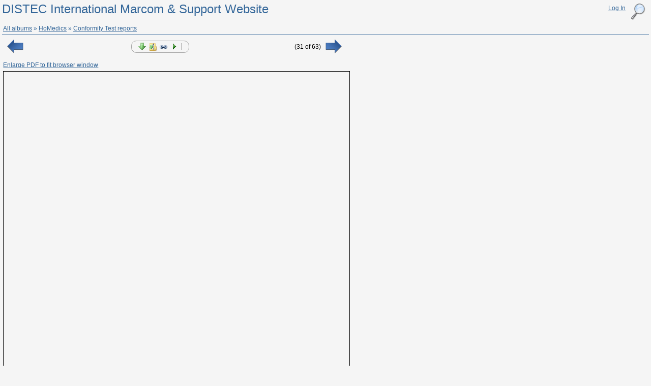

--- FILE ---
content_type: text/html; charset=utf-8
request_url: http://distec1.be/default.aspx?moid=4576
body_size: 26824
content:

<!DOCTYPE html>
<html>
<head><meta charset="utf-8" /><meta http-equiv="X-UA-Compatible" content="IE=edge,chrome=1" />
	<style type="text/css">
		html, body { margin: 0; padding: 2px; }
		body { background-color: #f5f5f5; }
	</style>
<link href="/gs/styles/gallery.css" rel="stylesheet" type="text/css" /><link href="/gs/styles/ca_styles.css" rel="stylesheet" type="text/css" /><title>
	Album: Conformity Test reports
</title></head>
<body>
	<form method="post" action="./default.aspx?moid=4576" onsubmit="javascript:return WebForm_OnSubmit();" id="form1">
<div class="aspNetHidden">
<input type="hidden" name="__EVENTTARGET" id="__EVENTTARGET" value="" />
<input type="hidden" name="__EVENTARGUMENT" id="__EVENTARGUMENT" value="" />
<input type="hidden" name="moid" id="moid" value="4576" />
<input type="hidden" name="aid" id="aid" value="308" />
<input type="hidden" name="hr" id="hr" value="True" />
<input type="hidden" name="__VIEWSTATE" id="__VIEWSTATE" value="[base64]/z3sEFHGRaGLBDhFLV9wKCa+vWEHN9cO0D2iTYatyEyfodWditjrrk40XIQQ7/KAOXw6n3uR0LIsfzvGmFVRsadhiBeUsB0cpdEVNA+b3f7bCOjYEmi7MKVkLOZRDzS6mTYK8vz/Dq9azzhCVMfD8Uxrrb12KT1Wcrh9pA3OnclHS6OzZmNsoeqvDN4PEbN5384kJeBPHEgbucgdWoFthM+0dXoMlZ/mdkNf/usMg==" />
</div>

<script type="text/javascript">
//<![CDATA[
var theForm = document.forms['form1'];
if (!theForm) {
    theForm = document.form1;
}
function __doPostBack(eventTarget, eventArgument) {
    if (!theForm.onsubmit || (theForm.onsubmit() != false)) {
        theForm.__EVENTTARGET.value = eventTarget;
        theForm.__EVENTARGUMENT.value = eventArgument;
        theForm.submit();
    }
}
//]]>
</script>


<script src="/WebResource.axd?d=vZ2QIEUuFhusL6txLk-f9oUX7rFfI3ShWp7WYiCYXHV92pgrN_qNXSq-nA_tG20Y0p0ILpNCkiKUn6URvL3NK1rx8tOaATLyWFpoC8flwOI1&amp;t=638901608248157332" type="text/javascript"></script>


<script type="text/javascript">
//<![CDATA[

function toggleSearch()
{
	if (typeof(dgLogin) !== 'undefined')
		dgLogin.close();

	if (dgSearch.get_isShowing())
		dgSearch.close();
	else
		dgSearch.show();
}

function dgSearch_OnShow()
{
	$get('g_ctl00_ctl01_ctl00_ctl00_txtSearch').focus();
}//]]>
</script>
<script type="text/javascript">
//<![CDATA[
window.ComponentArt_Atlas=1;
//]]>
</script>

<script type="text/javascript">
//<![CDATA[

function toggleLogin()
{
	if (typeof(dgSearch) !== 'undefined')
	 dgSearch.close();

	if (dgLogin.get_isShowing())
		dgLogin.close();
	else
		dgLogin.show();
}

function dgLogin_OnShow()
{
	$get('g_ctl00_ctl01_ctl01_lv_ctl02_Login1_UserName').focus();
}
	var _mo = 'g_ctl00_mediaobjectview1_pnlMediaObject';
	var _moTitle = 'g_ctl00_mediaobjectview1_moTitle';
	var _optimizedMediaObjectContainerWidth = -2147483648;
	var _ssDelay = 4000;
	var _viewHiRes = true;
	var _tbIsVisible = true;
	var _moid = 4576;
	var _galleryResourcesUrl = 'http://distec1.be/gs';

	function redirectToHomePage()
	{
		window.location = '/default.aspx?aid=308';
	}

	function togglePermalink(toolbarItem)
	{
		var iptEmbedCodeTag = $get('iptEmbedCode');
		iptEmbedCodeTag.value = getEmbedCode(_moInfo.Id);

		var permalinkUrlTag = $get('permaLinkUrlTag');
		var url = getPermalink(_moInfo.Id);
		permalinkUrlTag.innerHTML = "<a href='" + url + "' title='Permanent URL for this media object'>" + url + "</a>";

		var permalinkContainer = $get('divPermalink');
		var showPermalink = toolbarItem.get_checked();
		if (showPermalink)
		{
			Sys.UI.DomElement.removeCssClass(permalinkContainer, 'gsp_invisible');
			Sys.UI.DomElement.addCssClass(permalinkContainer, 'gsp_visible');
		}
		else
		{
			Sys.UI.DomElement.removeCssClass(permalinkContainer, 'gsp_visible');
			Sys.UI.DomElement.addCssClass(permalinkContainer, 'gsp_invisible');
		}
	}

	
	function toggleHiRes(toolbarItem)
	{
		if (toolbarItem.get_checked())
		{
			if (_moInfo.HiResAvailable)
			{
				_viewHiRes = true;
				$get('hr').value = _viewHiRes;
				showMediaObject(_moInfo.Id);
			}
			else
			{
				_viewHiRes = false;
				toolbarItem.set_checked(false);
			}
		}
		else
		{
			_viewHiRes = false;
			$get('hr').value = _viewHiRes;
			$get('divMoView').style.width = _optimizedMediaObjectContainerWidth + 'px';
			showMediaObject(_moInfo.Id);
		}
	}


	

		
	function moViewPageLoad(sender, args)
	{
		$addHandler(document.getElementsByTagName('html')[0], 'keydown', html_onkeydown);
		$get('moid').value = _moid;
		_galleryId = 1;

		_inPrefetch = true;
		_pageLoadHasFired = true;
		Gsp.Gallery.GetMediaObjectHtml(_moid, getDisplayType(), getMediaObjectHtmlCompleted, getMediaObjectHtmlFailureOnNavigate);
		
_mediaObjectTransitionType = 'Fade';
_mediaObjectTransitionDuration = 1000;

		
	}

	
	function html_onkeydown(e)
	{{
		var tag = e.target.tagName.toLowerCase();

		if ((tag == 'input') || (tag == 'textarea'))
			return; // Ignore when focus is in editable box
		
		if (e.keyCode === Sys.UI.Key.right)
			showNextMediaObject();
		else if (e.keyCode === Sys.UI.Key.left)
			showPrevMediaObject();
	}}


	
		

			

			//]]>
</script>

<script src="/ScriptResource.axd?d=PmA9Z1wfRYyI3no_Tw6ymzlU2vFNE8IlBkv7E3Ha-26Fo7tQjDjO15F4eavqxJkOJAlSZCk9N7GL33PUi0Nh3xYpqRfQBmR-CXOgeSoWVOkv4U-Boqv2d6JO-po6KT17AnOXEz6w_gFl_JRyENexR-zgwJ65vXPoh07eLzZc6Bk1&amp;t=ffffffff93d1c106" type="text/javascript"></script>
<script src="/ScriptResource.axd?d=bH5bfV5tKgmX76slX1m1NujWMjfZkqyRxXSTq7JQHEAIKLnlUi_SZBhejSQ4UwB0V6Wk4nstbaV6PzN7ebZThY6bXLa8GxTOY-AJ6H0CKV75zRcc2665hu5yl5YzjXc_jWhZiVJ7DPaQgrOpozvST93hTyWgejqZciG7Jo_v0sg1&amp;t=5c0e0825" type="text/javascript"></script>
<script src="/ScriptResource.axd?d=Q_5--knzi3m_WShzdNJgJGVog3L5MycsfiSiIjNX8V_DNOlBd4D_TV4__yWcivLJLi4o3C0yOKA7ay3hGl5Lmrvf5ZndnlbAcEHGo7GU_VNaL70lMPR1u4qk4zpITF2IO6QMnpXPMJN6WhaBftaYj6h3gU2RLqm6h5lBYdNOyRRmNz7AsuhpuUt8h5axu6MU0&amp;t=5c0e0825" type="text/javascript"></script>
<script src="//ajax.googleapis.com/ajax/libs/jquery/1/jquery.min.js" type="text/javascript"></script>
<script src="/ComponentArtScript.axd?f=u1,u2,u3,u4,u5&amp;v=2008_2_1288_5" type="text/javascript"></script>
<script src="/ComponentArtScript.axd?f=d1,d2&amp;v=2008_2_1288_5" type="text/javascript"></script>
<script src="/gs/script/mediaobjectview.js" type="text/javascript"></script>
<script src="/ComponentArtScript.axd?f=tb1,tb2,tb3&amp;v=2008_2_1288_5" type="text/javascript"></script>
<script src="/ComponentArtScript.axd?f=g1,g2,g3,g4,g5&amp;v=2008_2_1288_5" type="text/javascript"></script>
<script src="/gs/services/Gallery.asmx/js" type="text/javascript"></script>
<script type="text/javascript">
//<![CDATA[
function WebForm_OnSubmit() {
if (typeof(ValidatorOnSubmit) == "function" && ValidatorOnSubmit() == false) return false;
return true;
}
//]]>
</script>

<div class="aspNetHidden">

	<input type="hidden" name="__VIEWSTATEGENERATOR" id="__VIEWSTATEGENERATOR" value="CA0B0334" />
	<input type="hidden" name="__VIEWSTATEENCRYPTED" id="__VIEWSTATEENCRYPTED" value="" />
	<input type="hidden" name="__EVENTVALIDATION" id="__EVENTVALIDATION" value="CoUVYDLFiUchuT144CjBTqBgNa1RbrPd97WDFAvuSh4uLA7qMgS7vYuXcDaqwzPheG3yElkmf9875YpE8YJjM34Via17tMZZ3qj1f5QxEOogRGU7hy8p4H+279n7wjcHWNiTlGzztN0VshJSbRvt4l71jT2vL6NyhfuiBBIGYMUpj3VuyThsteN1W7hRZ/2tv22bK/bIvzQbnTiF1GCtFiwtfT/BhsciE+NOgMDBw+Hx7wzYDv7lDEBYwD6O1zNj" />
</div>
	<script type="text/javascript">
//<![CDATA[
Sys.WebForms.PageRequestManager._initialize('sm', 'form1', [], [], [], 90, '');
//]]>
</script>

	<div id="gsp_container" class="gsp_ns">
	<div id="g_ctl00_ctl01_pnlHeader" class="gsp_header">
		
	<div id="g_ctl00_ctl01_pnlUserNav" class="gsp_usernav">
			
<p class="gsp_searchlink gsp_useroption">
	<a id="l1" href="javascript: toggleSearch();" class="gsp_addrightmargin2" title='Search the gallery'>
		<img src="/gs/images/search_32x32.png" style="width:32px;height:32px;" alt='Search the gallery' title='Search the gallery' /><span id="g_ctl00_ctl01_ctl00_l5" class="gsp_invisible">Search the gallery</span></a>
</p>
<div id="g_ctl00_ctl01_ctl00_dgSearch_PlaceHolder"></div><div id="g_ctl00_ctl01_ctl00_dgSearch" style="position:absolute;visibility:hidden;height:;width:;" class="gsp_dgSearch gsp_ns gsp_rounded10"><div id="g_ctl00_ctl01_ctl00_dgSearch_HeaderSpan" class="gsp_invisible">

			</div><div id="g_ctl00_ctl01_ctl00_dgSearch_InnerSpan">
			
		<div id="g_ctl00_ctl01_ctl00_ctl00_pnlSearch" class="gsp_search" onkeypress="javascript:return WebForm_FireDefaultButton(event, &#39;g_ctl00_ctl01_ctl00_ctl00_btnSearch&#39;)">
			
			<p class="gsp_textright">
				<img onclick="dgSearch.Close('cancelled');" src="/gs/images/componentart/dialog/close.gif"
					alt="Close" /></p>
			<img src="/gs/images/search_48x48.png" class="gsp_searchicon" alt="" style="width:48px;height:48px;" />
			<p>
				Search this gallery:</p>
			<p>
				<input name="g$ctl00$ctl01$ctl00$ctl00$txtSearch" type="text" id="g_ctl00_ctl01_ctl00_ctl00_txtSearch" class="gsp_searchbox" /></p>
			<p class="gsp_textright">
				<input type="submit" name="g$ctl00$ctl01$ctl00$ctl00$btnSearch" value="Search" id="g_ctl00_ctl01_ctl00_ctl00_btnSearch" title="Search the gallery" class="gsp_searchbutton" /></p>
		
			</div>
	
			</div><div id="g_ctl00_ctl01_ctl00_dgSearch_FooterSpan">

			</div></div><script type="text/javascript">
//<![CDATA[
/*** ComponentArt.Web.UI.Dialog 2008_2_1288_5 g_ctl00_ctl01_ctl00_dgSearch ***/
function ComponentArt_Init_g_ctl00_ctl01_ctl00_dgSearch() {
if(!window.ComponentArt_Dialog_Kernel_Loaded)
	{setTimeout('ComponentArt_Init_g_ctl00_ctl01_ctl00_dgSearch()', 100); return; }

window.g_ctl00_ctl01_ctl00_dgSearch = new ComponentArt_Dialog('g_ctl00_ctl01_ctl00_dgSearch');
if(!window['dgSearch']) { window['dgSearch'] = window.g_ctl00_ctl01_ctl00_dgSearch; g_ctl00_ctl01_ctl00_dgSearch.GlobalAlias = 'dgSearch'; }
g_ctl00_ctl01_ctl00_dgSearch.ControlId = 'g$ctl00$ctl01$ctl00$dgSearch';
var properties = [
['ApplicationPath','/'],['Alignment','MiddleCentre'],['OffsetX',-382],['OffsetY',40],['MinimumHeight',100],['MinimumWidth',100],['Height',''],['Width',''],['X',0],['Y',0],['Modal',false],['FocusOnClick','false'],['ModalMaskImage',''],['PreloadContentUrl',true],['AllowDrag',true],['AllowResize',false],['RenderOverWindowedObjects',false],['Content',null],['ShowTransition',3],['CloseTransition',3],['AlignmentElement','l1'],['AnimationDirectionElement','dgSearch'],['AnimationSlide',3],['TransitionDuration',100],['AnimationDuration',0],['AnimationType','None'],['AnimationPath','Direct'],['Title',''],['Icon',''],['Value',''],['ClientTemplates',[]],['ModalMaskCssClass',''],['ModalScrollbarOffset',0],['FooterCssClass',''],['HeaderCssClass','gsp_invisible'],['ContentCssClass',''],['IFrameCssClass',''],['OutlineCssClass',''],['ContentUrl',''],['ClientEvents',{'OnShow':dgSearch_OnShow}]];
ComponentArt_SetProperties(g_ctl00_ctl01_ctl00_dgSearch, properties);
g_ctl00_ctl01_ctl00_dgSearch.Initialize();
}
if(!zTop || zTop > 70000) var zTop = 70000;
ComponentArt_Init_g_ctl00_ctl01_ctl00_dgSearch();
//]]>
</script>


<div class="gsp_loginContainerUC">
	
			<p>
				<a id="l1" href="javascript:toggleLogin();" class="gsp_addrightmargin3">
					Log In</a></p>
			<div id="g_ctl00_ctl01_ctl01_lv_dgLogin_PlaceHolder"></div><div id="g_ctl00_ctl01_ctl01_lv_dgLogin" style="position:absolute;visibility:hidden;height:;width:;" class="dgLogin gsp_ns gsp_rounded10"><div id="g_ctl00_ctl01_ctl01_lv_dgLogin_HeaderSpan" class="gsp_invisible">

			</div><div id="g_ctl00_ctl01_ctl01_lv_dgLogin_InnerSpan">
			
					<p class="gsp_textright">
						<img onclick="dgLogin.Close('cancelled');" src="/gs/images/componentart/dialog/close.gif"
							alt="Close" /></p>
					<img src="/gs/images/user_48x48.png" alt="" style="width: 48px;
						height: 48px; float: left;" class="gsp_addtoppadding1" />
					<table class="gsp_login" cellspacing="0" cellpadding="1" id="g_ctl00_ctl01_ctl01_lv_ctl02_Login1" style="border-collapse:collapse;">
			<tr>
			<td><table cellpadding="0" style="width:100%;">
			<tr>
			<td class="gsp_loginlabel" align="right"><label for="g_ctl00_ctl01_ctl01_lv_ctl02_Login1_UserName">User Name:</label></td><td><input name="g$ctl00$ctl01$ctl01$lv$ctl02$Login1$UserName" type="text" id="g_ctl00_ctl01_ctl01_lv_ctl02_Login1_UserName" class="gsp_logintextbox" /><span id="g_ctl00_ctl01_ctl01_lv_ctl02_Login1_UserNameRequired" style="visibility:hidden;">*</span></td>
			</tr><tr>
			<td class="gsp_loginlabel" align="right"><label for="g_ctl00_ctl01_ctl01_lv_ctl02_Login1_Password">Password:</label></td><td><input name="g$ctl00$ctl01$ctl01$lv$ctl02$Login1$Password" type="password" id="g_ctl00_ctl01_ctl01_lv_ctl02_Login1_Password" class="gsp_logintextbox" /><span id="g_ctl00_ctl01_ctl01_lv_ctl02_Login1_PasswordRequired" style="visibility:hidden;">*</span></td>
			</tr><tr>
			<td class="gsp_rememberme" colspan="2"><input id="g_ctl00_ctl01_ctl01_lv_ctl02_Login1_RememberMe" type="checkbox" name="g$ctl00$ctl01$ctl01$lv$ctl02$Login1$RememberMe" /><label for="g_ctl00_ctl01_ctl01_lv_ctl02_Login1_RememberMe">Remember me next time.</label></td>
			</tr><tr>
			<td align="right" colspan="2"><input type="submit" name="g$ctl00$ctl01$ctl01$lv$ctl02$Login1$LoginButton" value="Log In" onclick="javascript:WebForm_DoPostBackWithOptions(new WebForm_PostBackOptions(&quot;g$ctl00$ctl01$ctl01$lv$ctl02$Login1$LoginButton&quot;, &quot;&quot;, true, &quot;g$ctl00$ctl01$ctl01$lv$ctl02$Login1&quot;, &quot;&quot;, false, false))" id="g_ctl00_ctl01_ctl01_lv_ctl02_Login1_LoginButton" class="gsp_loginbutton" /></td>
			</tr><tr>
			<td class="gsp_loginhyperlinks" colspan="2"><a id="g_ctl00_ctl01_ctl01_lv_ctl02_Login1_PasswordRecoveryLink" href="/default.aspx?g=recoverpassword">Forgot your password?</a></td>
			</tr>
			</table></td>
			</tr>
			</table>
				
			</div><div id="g_ctl00_ctl01_ctl01_lv_dgLogin_FooterSpan">

			</div></div><script type="text/javascript">
//<![CDATA[
/*** ComponentArt.Web.UI.Dialog 2008_2_1288_5 g_ctl00_ctl01_ctl01_lv_dgLogin ***/
function ComponentArt_Init_g_ctl00_ctl01_ctl01_lv_dgLogin() {
if(!window.ComponentArt_Dialog_Kernel_Loaded)
	{setTimeout('ComponentArt_Init_g_ctl00_ctl01_ctl01_lv_dgLogin()', 100); return; }

window.g_ctl00_ctl01_ctl01_lv_dgLogin = new ComponentArt_Dialog('g_ctl00_ctl01_ctl01_lv_dgLogin');
if(!window['dgLogin']) { window['dgLogin'] = window.g_ctl00_ctl01_ctl01_lv_dgLogin; g_ctl00_ctl01_ctl01_lv_dgLogin.GlobalAlias = 'dgLogin'; }
g_ctl00_ctl01_ctl01_lv_dgLogin.ControlId = 'g$ctl00$ctl01$ctl01$lv$dgLogin';
var properties = [
['ApplicationPath','/'],['Alignment','MiddleCentre'],['OffsetX',-371],['OffsetY',40],['MinimumHeight',100],['MinimumWidth',100],['Height',''],['Width',''],['X',0],['Y',0],['Modal',false],['FocusOnClick','false'],['ModalMaskImage',''],['PreloadContentUrl',true],['AllowDrag',true],['AllowResize',false],['RenderOverWindowedObjects',false],['Content',null],['ShowTransition',3],['CloseTransition',3],['AlignmentElement','l1'],['AnimationDirectionElement','dgLogin'],['AnimationSlide',3],['TransitionDuration',100],['AnimationDuration',0],['AnimationType','None'],['AnimationPath','Direct'],['Title',''],['Icon',''],['Value',''],['ClientTemplates',[]],['ModalMaskCssClass',''],['ModalScrollbarOffset',0],['FooterCssClass',''],['HeaderCssClass','gsp_invisible'],['ContentCssClass',''],['IFrameCssClass',''],['OutlineCssClass',''],['ContentUrl',''],['ClientEvents',{'OnShow':dgLogin_OnShow}]];
ComponentArt_SetProperties(g_ctl00_ctl01_ctl01_lv_dgLogin, properties);
g_ctl00_ctl01_ctl01_lv_dgLogin.Initialize();
}
if(!zTop || zTop > 70000) var zTop = 70000;
ComponentArt_Init_g_ctl00_ctl01_ctl01_lv_dgLogin();
//]]>
</script>

		
</div>

		</div>
<p class="gsp_bannertext"><a title="Click to go to the top level album" href="/default.aspx">DISTEC International Marcom & Support Website</a></p>
	</div>

<div class="albumMenuContainer">
	
	<div class="albumMenu">
		<a href="/default.aspx?aid=1">All albums</a> &#187; <a href="/default.aspx?aid=6">HoMedics</a> &#187; <a id="currentAlbumLink" href="/default.aspx?aid=308">Conformity Test reports</a>
	</div>
</div>

<script type="text/javascript">
	Sys.WebForms.PageRequestManager.getInstance().add_pageLoaded(moViewPageLoad);
</script>
<div id="divMoView" style="width:674px;" class="gsp_addleftpadding1">
	<table id="toolbarContainer" style="width:674px;">
		<tr>
			<td style="width: 42px;">
				
				<img id='imgPrevious' src='/gs/images/left_arrow.png' class='gsp_navleft gsp_addpadding2'
					onclick='showPrevMediaObject();' alt='Previous' title='Previous object (left arrow)' />
			</td>
			<td id="toolbarCell" style="width: 100%;">
				<script type="text/javascript">
//<![CDATA[
/*** ComponentArt Web.UI client-side storage for g_ctl00_mediaobjectview1_tbMediaObjectActions ***/
window.ComponentArt_ItemStorage_g_ctl00_mediaobjectview1_tbMediaObjectActions=[[[31,'p_tbiDownload'],[25,'tbiDownload'],[27,'download.png'],[41,1],[33,'Download'],[52,1],[39,'Download this media object']],[[31,'p_tbiDownloadZip'],[25,'tbiDownloadZip'],[27,'downloadzip.png'],[41,1],[52,1],[39,'Download multiple objects in a ZIP file']],[[31,'p_tbiViewHiRes'],[25,'tbiViewHiRes'],[27,'hires.png'],[41,0],[33,'View high-res'],[29,2],[39,'Show/hide the original media object'],[3,1]],[[31,'p_tbiPermalink'],[25,'tbiPermalink'],[27,'hyperlink.png'],[33,'Permalink'],[29,2],[39,'Get hyperlink and embed code for this media object']],[[31,'p_tbiSlideshow'],[25,'tbiSlideshow'],[27,'play.png'],[33,'Slideshow'],[39,'Start/pause slideshow']],[[31,'p5'],[29,1],[27,'break.gif'],[26,16],[28,2]]];
window.ComponentArt_PropertyStorage_g_ctl00_mediaobjectview1_tbMediaObjectActions=[
['ApplicationPath','/'],
['AutoPostBackOnCheckChanged',false],
['AutoPostBackOnSelect',false],
['ClientEvents',{'ItemSelect':tbMediaObjectActions_onItemSelect,'ItemCheckChange':tbMediaObjectActions_onItemCheckChange}],
['ClientInitCondition',''],
['ClientRenderCondition',''],
['ClientTemplates',[]],
['ControlId','g$ctl00$mediaobjectview1$tbMediaObjectActions'],
['CssClass','gsp_toolbar gsp_rounded10'],
['CustomContentIdMap',{}],
['DropDownIdMap',{}],
['DefaultItemActiveCssClass','gsp_itemActive'],
['DefaultItemCheckedActiveCssClass',null],
['DefaultItemCheckedCssClass','gsp_itemChecked'],
['DefaultItemCheckedHoverCssClass','gsp_itemActive'],
['DefaultItemCssClass','gsp_item'],
['DefaultItemDisabledCheckedCssClass',null],
['DefaultItemDisabledCssClass',null],
['DefaultItemDropDownImageHeight',null],
['DefaultItemDropDownImagePosition',1],
['DefaultItemDropDownImageWidth',null],
['DefaultItemExpandedCssClass',null],
['DefaultItemHeight',null],
['DefaultItemHoverCssClass','gsp_itemHover'],
['DefaultItemImageHeight',16],
['DefaultItemImageWidth',16],
['DefaultItemTextImageRelation',2],
['DefaultItemTextImageSpacing',2],
['DefaultItemWidth',null],
['Enabled',true],
['ItemSpacing',1],
['ImagesBaseUrl','/gs/images/componentart/toolbar/'],['Height',null],
['Orientation',1],
['PlaceHolderId','g_ctl00_mediaobjectview1_tbMediaObjectActions'],
['UseFadeEffect',false],
['WebService',''],['WebServiceCustomParameter',''],['WebServiceMethod',''],['Width',null]
];

//]]>
</script>
<div style="position:absolute;top:0px;left:0px;visibility:hidden;"><img src="/gs/images/componentart/toolbar/download.png" width="0" height="0" alt="" />
<img src="/gs/images/componentart/toolbar/downloadzip.png" width="0" height="0" alt="" />
<img src="/gs/images/componentart/toolbar/hires.png" width="0" height="0" alt="" />
<img src="/gs/images/componentart/toolbar/hyperlink.png" width="0" height="0" alt="" />
<img src="/gs/images/componentart/toolbar/play.png" width="0" height="0" alt="" />
<img src="/gs/images/componentart/toolbar/break.gif" width="0" height="0" alt="" />
</div><div id="g_ctl00_mediaobjectview1_tbMediaObjectActions" style="display:block;"></div><input id="g_ctl00_mediaobjectview1_tbMediaObjectActions_ItemStorage" name="g_ctl00_mediaobjectview1_tbMediaObjectActions_ItemStorage" type="hidden" /><input id="g_ctl00_mediaobjectview1_tbMediaObjectActions_Properties" name="g_ctl00_mediaobjectview1_tbMediaObjectActions_Properties" type="hidden" /><input id="g_ctl00_mediaobjectview1_tbMediaObjectActions_CheckedItems" name="g_ctl00_mediaobjectview1_tbMediaObjectActions_CheckedItems" type="hidden" value="p_tbiViewHiRes" /><script type="text/javascript">
//<![CDATA[
/*** ComponentArt_ToolBar_Startup_g_ctl00_mediaobjectview1_tbMediaObjectActions 2008_2_1288_5 ***/
window.ComponentArt_Init_g_ctl00_mediaobjectview1_tbMediaObjectActions = function() {
if (!(window.cart_toolbar_kernel_loaded && window.cart_toolbar_support_loaded))
{
	setTimeout('ComponentArt_Init_g_ctl00_mediaobjectview1_tbMediaObjectActions()', 100);
	return;
}
window.g_ctl00_mediaobjectview1_tbMediaObjectActions = new ComponentArt_ToolBar('g_ctl00_mediaobjectview1_tbMediaObjectActions');
g_ctl00_mediaobjectview1_tbMediaObjectActions.Postback = function() { __doPostBack('g$ctl00$mediaobjectview1$tbMediaObjectActions','') };
if(!window['tbMediaObjectActions']) { window['tbMediaObjectActions'] = window.g_ctl00_mediaobjectview1_tbMediaObjectActions; g_ctl00_mediaobjectview1_tbMediaObjectActions.GlobalAlias = 'tbMediaObjectActions'; }
g_ctl00_mediaobjectview1_tbMediaObjectActions.LoadProperties(ComponentArt_PropertyStorage_g_ctl00_mediaobjectview1_tbMediaObjectActions);
g_ctl00_mediaobjectview1_tbMediaObjectActions.LoadItems(ComponentArt_ItemStorage_g_ctl00_mediaobjectview1_tbMediaObjectActions);
ComponentArt_ClientStateControls[ComponentArt_ClientStateControls.length] = g_ctl00_mediaobjectview1_tbMediaObjectActions;
g_ctl00_mediaobjectview1_tbMediaObjectActions.Initialize();
ComponentArt_ToolBar_InitKeyboard(g_ctl00_mediaobjectview1_tbMediaObjectActions);
window.g_ctl00_mediaobjectview1_tbMediaObjectActions_loaded = true;
}
ComponentArt_Init_g_ctl00_mediaobjectview1_tbMediaObjectActions();
//]]>
</script>

			</td>
			<td class="gsp_textright gsp_nowrap">
				(<span id='lblMoPosition'>31</span> of <span id='lblMoCount'>63</span>)
			</td>
			<td style="width: 42px;">
				
				<img id='imgNext' src='/gs/images/right_arrow.png' class='gsp_navright gsp_addpadding2'
				onclick='showNextMediaObject();' alt='Next' title='Next object (right arrow)' />
			</td>
		</tr>
	</table>
	<div id="divPermalink" class="permalinkContainer gsp_invisible">
		<p>
			Current page: <span
				id="permaLinkUrlTag" class="gsp_fs"></span>
		</p>
		<p class="gsp_nomargin">
			Embed code:</p>
		<p>
			<textarea id="iptEmbedCode" rows="3" cols="75" style="width: 95%;" class="gsp_fs"></textarea></p>
	</div>
	<div id="mediaObjectInfoContainer">
	</div>
	<div id="g_ctl00_mediaobjectview1_pnlMediaObject" class="moContainer">
		<p><a href="/gs/handler/getmedia.ashx?moid=4576&dt=3&g=1">Enlarge PDF to fit browser window</a></p><iframe src="/gs/handler/getmedia.ashx?moid=4576&dt=3&g=1" frameborder="0" style="width:680px;height:600px;border:1px solid #000;"></iframe>
	</div>
	<div id="g_ctl00_mediaobjectview1_pnlMediaObjectTitle">
		
		<div id="g_ctl00_mediaobjectview1_moTitle" class="mediaObjectTitle">HM FC-200H LVD Test Report.PDF</div>
	
	</div>
</div>



<div class="gsp_addtopmargin5 gsp_footer">
		<a title="Powered by Gallery Server Pro v2.6.1: Open source photo, video and media web gallery" href="http://www.galleryserverpro.com"><img src="/WebResource.axd?d=ZQ4rQfG700rtzux2OJ0nmeFqtOnYc5_RwRfuUE-718WcJEkm-p1A5sr1iGCjZugECHiH1ssi6rUg1CgjfLKcGy576EsG7lFnSV_iUCeeHqw4MWHBSGvi4__HP7B9PYOK8wNYXw2XPpz3HnzrG43GvIkTm7TktepiazI3fuPt_1lDc3kpB4K7l5Ab7pnf504g0&amp;t=634650691140000000" alt="Powered by Gallery Server Pro v2.6.1: Open source photo, video and media web gallery" style="width:170px;height:46px;vertical-align:middle;" /></a>
	</div>
</div>
	
<script type="text/javascript">
//<![CDATA[
var Page_Validators =  new Array(document.getElementById("g_ctl00_ctl01_ctl01_lv_ctl02_Login1_UserNameRequired"), document.getElementById("g_ctl00_ctl01_ctl01_lv_ctl02_Login1_PasswordRequired"));
//]]>
</script>

<script type="text/javascript">
//<![CDATA[
var g_ctl00_ctl01_ctl01_lv_ctl02_Login1_UserNameRequired = document.all ? document.all["g_ctl00_ctl01_ctl01_lv_ctl02_Login1_UserNameRequired"] : document.getElementById("g_ctl00_ctl01_ctl01_lv_ctl02_Login1_UserNameRequired");
g_ctl00_ctl01_ctl01_lv_ctl02_Login1_UserNameRequired.controltovalidate = "g_ctl00_ctl01_ctl01_lv_ctl02_Login1_UserName";
g_ctl00_ctl01_ctl01_lv_ctl02_Login1_UserNameRequired.validationGroup = "g$ctl00$ctl01$ctl01$lv$ctl02$Login1";
g_ctl00_ctl01_ctl01_lv_ctl02_Login1_UserNameRequired.evaluationfunction = "RequiredFieldValidatorEvaluateIsValid";
g_ctl00_ctl01_ctl01_lv_ctl02_Login1_UserNameRequired.initialvalue = "";
var g_ctl00_ctl01_ctl01_lv_ctl02_Login1_PasswordRequired = document.all ? document.all["g_ctl00_ctl01_ctl01_lv_ctl02_Login1_PasswordRequired"] : document.getElementById("g_ctl00_ctl01_ctl01_lv_ctl02_Login1_PasswordRequired");
g_ctl00_ctl01_ctl01_lv_ctl02_Login1_PasswordRequired.controltovalidate = "g_ctl00_ctl01_ctl01_lv_ctl02_Login1_Password";
g_ctl00_ctl01_ctl01_lv_ctl02_Login1_PasswordRequired.validationGroup = "g$ctl00$ctl01$ctl01$lv$ctl02$Login1";
g_ctl00_ctl01_ctl01_lv_ctl02_Login1_PasswordRequired.evaluationfunction = "RequiredFieldValidatorEvaluateIsValid";
g_ctl00_ctl01_ctl01_lv_ctl02_Login1_PasswordRequired.initialvalue = "";
//]]>
</script>

<script type="text/javascript">
//<![CDATA[
if(document.forms[0]){window.ComponentArt_OldSubmitHandler=document.forms[0].onsubmit;if(document.forms[0].addEventListener){document.forms[0].addEventListener('submit',function(e){ComponentArt_FormSubmitHandler(e,true);},false);}}
//]]>
</script>

<script type="text/javascript">
//<![CDATA[

var Page_ValidationActive = false;
if (typeof(ValidatorOnLoad) == "function") {
    ValidatorOnLoad();
}

function ValidatorOnSubmit() {
    if (Page_ValidationActive) {
        return ValidatorCommonOnSubmit();
    }
    else {
        return true;
    }
}
        
document.getElementById('g_ctl00_ctl01_ctl01_lv_ctl02_Login1_UserNameRequired').dispose = function() {
    Array.remove(Page_Validators, document.getElementById('g_ctl00_ctl01_ctl01_lv_ctl02_Login1_UserNameRequired'));
}

document.getElementById('g_ctl00_ctl01_ctl01_lv_ctl02_Login1_PasswordRequired').dispose = function() {
    Array.remove(Page_Validators, document.getElementById('g_ctl00_ctl01_ctl01_lv_ctl02_Login1_PasswordRequired'));
}
//]]>
</script>
</form>
</body>
</html>


--- FILE ---
content_type: text/css
request_url: http://distec1.be/gs/styles/gallery.css
body_size: 29890
content:
/* Tag styles */
.gsp_ns ol, .gsp_ns ul { margin: 0; padding: 0; }
.gsp_ns p { margin: 0 0 0.4em 0; padding: 0.4em 0 0 0; }
.gsp_ns hr { margin: 3px 0; padding: 0; color: #369; }
.gsp_ns img { border: none; padding: 0; }

.gsp_ns p.admin_h1 { margin: 0; padding: .25em; color: #1c3853; background-color: #C7D5E3; font-size: 1.4em; font-weight: bold; }
.gsp_ns p.admin_h2 { margin: .5em 0; padding: .25em; color: #800; background-color: Transparent; font-size: 1.35em; font-weight: bold; }
.gsp_ns p.admin_h3 { margin: 1.5em 0 .5em 0; padding: .5em 0 0 0; color: #369; font-size: 1.2em; font-weight: bold; border-top: 1px solid #369; max-width: 600px; }

.gsp_ns a { text-decoration: underline; }
.gsp_ns a:link { color: #369; }
.gsp_ns a:visited { color: #369; }
.gsp_ns a:hover { color: #FF9966; }
.gsp_ns a:active { color: #f90; }
.gsp_ns a.gsp_disabled { text-decoration: none; color: #808080; }

/* Pseudo heading tags */
p.gsp_h1 { margin: 0 0 .5em 0; font-size: 1.4em; font-weight: bold; color: #369; }
p.gsp_h2 { margin: .5em 0; padding: .25em; background-color: #C7D5E3; font-size: 1.2em; font-weight: bold; }
p.gsp_h3 { margin: .5em 0; padding: 0; color: #369; font-size: 1.2em; font-weight: bold; }

/* General classes used everywhere */
.gsp_ns { font: 12px Verdana, Arial, Helvetica, sans-serif; }
.gsp_fsss { font-size: 0.7em; }
.gsp_fss { font-size: 0.8em; }
.gsp_fs { font-size: 0.9em; }
.gsp_fl { font-size: 1.1em; }
.gsp_fll { font-size: 1.2em; }
.gsp_flll { font-size: 1.3em; }
.gsp_fllll { font-size: 1.4em; }
.gsp_bold { font-weight: bold; }
.gsp_em { font-style: oblique; }
.gsp_underline { text-decoration: underline; }
.gsp_minimargin { margin: 2px 0; }
.gsp_nomargin { margin: 0 !important; }
.gsp_nopadding { padding: 0 !important; }
.gsp_topcaption { margin: 0.4em 0 0 0; /* Reverse the margins of normal p */ }
.gsp_collapse { margin: 0 !important; padding: 0 !important; }
.gsp_msgsuccess { font-weight: bold; color: #063; }
.gsp_msgfailure { font-weight: bold; color: #c03; }
.gsp_msgfriendly { color: #063; }
.gsp_msgwarning { color: #c03; }
.gsp_msgattention { color: #800; }
.gsp_msgdark { color: #1C3853; }
.gsp_textcol { width: 40em; }
.gsp_hide { visibility: hidden; }
.gsp_show { visibility: visible; }
.gsp_visible { display: block; }
.gsp_invisible { display: none; }
.gsp_nowrap { white-space: nowrap; }
.gsp_textcenter { text-align: center; }
.gsp_textright { text-align: right; }
.gsp_disabledtext { color: #808080; }
.gsp_floatcontainer { overflow: hidden; width: 100%; }
.gsp_floatcontainerWithTv { overflow: hidden; width: 85%; margin-left: 15% !important; }
.gsp_rounded10 { border-radius: 10px; -moz-border-radius: 10px; -webkit-border-radius: 10px; }
.gsp_roundedtop10 { border-radius: 10px 10px 0 0; -moz-border-radius: 10px 10px 0 0; -webkit-border-top-right-radius: 10px; -webkit-border-top-left-radius: 10px; }
.gsp_roundedtop6 { border-radius: 6px 6px 0 0; -moz-border-radius: 6px 6px 0 0; -webkit-border-top-right-radius: 6px; -webkit-border-top-left-radius: 6px; }
.gsp_spinner { display: none; }

.gsp_addtopmargin1 { margin-top: 0.2em !important; }
.gsp_addtopmargin2 { margin-top: 0.4em !important; }
.gsp_addtopmargin3 { margin-top: 0.6em !important; }
.gsp_addtopmargin4 { margin-top: 0.8em !important; }
.gsp_addtopmargin5 { margin-top: 1em !important; }
.gsp_addtopmargin10 { margin-top: 2em !important; }

.gsp_addleftmargin1 { margin-left: 0.2em !important; }
.gsp_addleftmargin2 { margin-left: 0.4em !important; }
.gsp_addleftmargin3 { margin-left: 0.6em !important; }
.gsp_addleftmargin4 { margin-left: 0.8em !important; }
.gsp_addleftmargin5 { margin-left: 1em !important; }
.gsp_addleftmargin10 { margin-left: 2em !important; }

.gsp_addrightmargin1 { margin-right: 0.2em !important; }
.gsp_addrightmargin2 { margin-right: 0.4em !important; }
.gsp_addrightmargin3 { margin-right: 0.6em !important; }
.gsp_addrightmargin4 { margin-right: 0.8em !important; }
.gsp_addrightmargin5 { margin-right: 1em !important; }

.gsp_addbottommargin2 { margin-bottom: 0.4em !important; }

.gsp_addmargin1 { margin: 0.2em !important; }
.gsp_addmargin2 { margin: 0.4em !important; }
.gsp_addmargin3 { margin: 0.6em !important; }
.gsp_addmargin4 { margin: 0.8em !important; }
.gsp_addmargin5 { margin: 1em !important; }

.gsp_addpadding1 { padding: 0.2em !important; }
.gsp_addpadding2 { padding: 0.4em !important; }
.gsp_addpadding3 { padding: 0.6em !important; }
.gsp_addpadding4 { padding: 0.8em !important; }
.gsp_addpadding5 { padding: 1em !important; }

.gsp_addtoppadding1 { padding-top: 0.2em !important; }
.gsp_addtoppadding2 { padding-top: 0.4em !important; }
.gsp_addtoppadding3 { padding-top: 0.6em !important; }
.gsp_addtoppadding4 { padding-top: 0.8em !important; }
.gsp_addtoppadding5 { padding-top: 1em !important; }

.gsp_addleftpadding1 { padding-left: 0.2em !important; }
.gsp_addleftpadding2 { padding-left: 0.4em !important; }
.gsp_addleftpadding3 { padding-left: 0.6em !important; }
.gsp_addleftpadding4 { padding-left: 0.8em !important; }
.gsp_addleftpadding5 { padding-left: 1em !important; }
.gsp_addleftpadding6 { padding-left: 1.2em !important; }
.gsp_addleftpadding10 { padding-left: 2em !important; }

.gsp_addrightpadding1 { padding-right: 0.2em !important; }
.gsp_addrightpadding2 { padding-right: 0.4em !important; }
.gsp_addrightpadding3 { padding-right: 0.6em !important; }
.gsp_addrightpadding4 { padding-right: 0.8em !important; }
.gsp_addrightpadding5 { padding-right: 1em !important; }

.gsp_addbottompadding1 { padding-bottom: 0.2em !important; }
.gsp_addbottompadding2 { padding-bottom: 0.4em !important; }
.gsp_addbottompadding3 { padding-bottom: 0.6em !important; }
.gsp_addbottompadding4 { padding-bottom: 0.8em !important; }
.gsp_addbottompadding5 { padding-bottom: 1em !important; }

.gsp_ns .gsp_rightBottom { text-align: right; padding-right: 0.4em; padding-bottom: 0.2em; }
.gsp_ns .gsp_rightBottomAbsolute { position: absolute; top: auto; right: 0.4em; bottom: 0.4em; left: auto; text-align: right; }

.gsp_ns input.gsp_textbox { width: 400px; }
.gsp_ns input.gsp_textbox_narrow { width: 50px; }
.gsp_ns textarea.gsp_textarea1 { width: 400px; height: 50px; font: 0.9em Verdana, Arial, Helvetica, sans-serif; }
.gsp_ns textarea.gsp_textarea3 { width: 575px; height: 50px; font: 0.9em Verdana, Arial, Helvetica, sans-serif; }
.gsp_ns table.gsp_standardTable td { padding: 0.5em 0.5em 0.5em 0; }
.gsp_ns table.gsp_standardTable td.gsp_aligntop { vertical-align: top; }
.gsp_ns table.gsp_standardTable td.gsp_col1 { text-align: right; }
.gsp_ns table.gsp_standardTable td table td { padding: 0; }

.gsp_ns table.gsp_displayTable { border: 1px solid #57566F; border-collapse: separate !important; }
.gsp_ns table.gsp_displayTable tr.gsp_displayTableRow { font-weight: bold; color: #1C3853; background-color: #C7D5E3; vertical-align: bottom; }
.gsp_ns table.gsp_displayTable th, .gsp_ns table.gsp_displayTable td { padding: 0.4em; border: 1px solid #EAE9E1; }

.gsp_ns .gsp_treeviewBuffer { margin-left: 15% !important; }
.gsp_ns .gsp_treeviewBufferFullWidth { width: 85%; margin-left: 15% !important; }

/* ------------------------ 
	Structural styles 
--------------------------- */
.gsp_ns .gsp_navigation { color: #000; width: 200px; height: 250px; float: left; margin: 0; padding: 0; }
.gsp_ns .gsp_content { min-height: 400px; }
.gsp_ns .gsp_indentedContent { margin-left: 200px; min-height: 400px; }
.gsp_ns .gsp_footer { text-align: center; font-size: 80%; _clear: left; }
/*_clear is IE5&6-only hack*/

/* Styles for specific controls / places */

/* wwErrorDisplay formatting */
.gsp_ns .wwErrorSuccess { border: solid 2px #006400; background-color: #fff8dc; padding-left: 3pt; padding-right: 10pt; border-radius: 10px; -moz-border-radius: 10px; -webkit-border-radius: 10px; }
.gsp_ns .wwErrorFailure { border: solid 2px darkred; background-color: #fff8dc; padding-left: 3pt; padding-right: 10pt; border-radius: 10px; -moz-border-radius: 10px; -webkit-border-radius: 10px; }
.gsp_ns .wwErrorInfo {border:solid 2px #1C3853;background-color:#fff8dc;padding-left:3pt;padding-right:10pt;border-radius: 10px;-moz-border-radius:10px;-webkit-border-radius:10px;}
.gsp_ns .wwErrorFailure li { margin-top: 0.5em; }

/* usermessage.ascx */
.gsp_ns .um0ContainerCss { border: 1px solid black; background-color: #C7D5E3; width: 90%; min-height: 52px; border-radius: 10px; -moz-border-radius: 10px; -webkit-border-radius: 10px; }
.gsp_ns .um0HeaderDetailWithImageCss { margin-left: 75px; }
.gsp_ns .um0HeaderDetailWithoutImageCss { }
.gsp_ns .um0HeaderCss { font-size: 1.5em; color: #800; padding: 0.2em; }
.gsp_ns .um0DetailCss { font-size: 1.2em; padding: 0.2em; }

.gsp_ns .um1ContainerCss { border: 1px solid black; background-color: #C7D5E3; width: 97%; height: 100px; overflow: auto; }
.gsp_ns .um1HeaderCss { font-size: 1.2em; color: #800; padding: 0.2em; }
.gsp_ns .um1DetailCss { font-size: 1em; padding: 0.2em; }

/* Header section */
.gsp_ns .gsp_header { background-color: transparent; overflow: hidden; }
.gsp_ns p.gsp_bannertext { font-size: 2em; color: #369; margin: 0; padding: 0 0 0 0; }
.gsp_ns p.gsp_bannertext a { text-decoration: none; font-size: inherit; }
.gsp_ns p.gsp_bannertext a, .gsp_ns p.bannertext a:visited { color: #369; }
.gsp_ns p.gsp_bannertext a:hover { color: #FF9966; }
.gsp_ns .gsp_createaccount { float: right; margin-right: 0.6em !important; }
.gsp_ns .gsp_homealbumlink { }

.gsp_ns .gsp_useroption { float: right; margin: 0; padding: 0; }
.gsp_ns .gsp_useroption a { border: 1px solid transparent; display: inline-block; width: 32px; height: 36px; }
.gsp_ns .gsp_useroption a:hover { background-color: #D9D9D9; border: 1px solid #989898; }
.gsp_ns .gsp_useroption a img { padding: 2px 0; }

/* login.ascx, popup version */
.gsp_ns .gsp_loginContainerUC { float: right; text-align: right; }
.gsp_ns .loggedonview { margin: 0; padding: 0; }
.gsp_ns .loggedonview .gsp_welcome { vertical-align: top; margin-top: 1em; display: inline-block; }
.gsp_ns .loggedonview a.gsp_myaccountlink { }
.gsp_ns .loggedonview input { border: 1px solid transparent; display: inline-block; width: 32px; height: 32px; padding: 2px 0; }
.gsp_ns .loggedonview input:hover { background-color: #D9D9D9; border: 1px solid #989898; }
.dgLogin { padding: 0.2em; background-color: #EEEEEE; border: 1px solid #369; width: 32em; }
.dgLogin .gsp_loginpopup { }

/* login.ascx, page version */
.gsp_ns .gsp_loginContainerPage { width: 400px; border: 1px solid #B5C7DE; margin: 2em auto 0; background-color: #eee; }
.gsp_ns .gsp_login table { border-collapse: collapse; }
.gsp_ns .gsp_login table tr { height: 2em; }
.gsp_ns .gsp_login .gsp_loginlabel { padding-right: 0.5em; }
.gsp_ns .gsp_login .gsp_logintextbox { width: 18em; border: 1px solid #808080; }
.gsp_ns .gsp_login .gsp_loginbutton { width: 6em; text-align: center; margin-right: 5px; }
.gsp_ns .gsp_login .gsp_rememberme { font-size: 0.9em; padding-top: 1em !important; }
.gsp_ns .gsp_login .gsp_loginhyperlinks { font-size: 0.9em; }
.gsp_ns .gsp_login .gsp_loginhyperlinks a { display: inline-block; padding-top: .4em; }
.gsp_ns .gsp_loginTitle { background-color: #336699; text-align: center; font-weight: bold; font-size: 1.2em; color: #fff; padding-bottom: .4em; }
.gsp_ns .gsp_invalidLoginMsg { border: solid 2px darkred; background-color: #fff8dc; color: #c03; width: 300px; margin: 2em auto 0 auto; padding: 0.5em; text-align: center; border-radius: 10px; -moz-border-radius: 10px; -webkit-border-radius: 10px; }

/* search.ascx */

/* editalbumtemplate.ascx */
.gsp_dg0DialogCss .gsp_textarea2 { width: 400px; height: 200px; font: 0.9em Verdana, Arial, Helvetica, sans-serif; }
.gsp_dg0DialogCss input.gsp_textbox { width: 400px; }
.gsp_dg0DialogCss .gsp_okCancelContainer { position: absolute; top: auto; right: 0.3em; bottom: 0.3em; left: auto; }

/* albummenu.ascx */
.gsp_ns div.albumMenuContainer { margin: 0; padding: 0; border: 0; border-bottom: #369 1px solid; background-color: transparent; overflow: hidden; }
.gsp_ns div.albumMenuContainer div.albumMenu { padding: 5px 0 5px 2px; color: #369; }
.gsp_ns div.albumMenuContainer div.indented { margin-left: 90px; }

/* usermessage.ascx on album.ascx */
.gsp_ns .um2ContainerCss { margin: 2px; border: 1px solid black; background-color: #C7D5E3; width: 500px; min-height: 52px; border-radius: 10px; -moz-border-radius: 10px; -webkit-border-radius: 10px; }
.gsp_ns .um2HeaderCss { font-size: 1.5em; color: #800; padding: 0.2em; }
.gsp_ns .um2DetailCss { font-size: 1.1em; padding: 0.2em; }

/* albumheader.ascx */
.gsp_ns .albumHeaderReadOnly { margin: 0; padding-left: 0.1em; border-bottom: #369 2px solid; }
.gsp_ns .albumHeaderEditableContentOff { padding: 1px 1px 0px 1px; border-bottom: #369 2px solid; }
.gsp_ns .albumHeaderEditableContentOn { background-color: #EFEFEF; border: 1px dashed #999999; padding-bottom: 1px; }
.gsp_ns .gsp_albumdetail { float: right; }
.gsp_ns .albumHeaderStats { font-size: .9em; margin: 2px 0; padding: 0; }
.gsp_ns .gsp_downloadzip { float: none; text-align: right; }

/* mediaobjectview.ascx */
.gsp_ns div#divMoView .gsp_navleft:hover, .gsp_ns div#divMoView .gsp_navright:hover { cursor: pointer; background-color: #A2B9D1; }
.gsp_ns div#divMoView .permalinkContainer { background-color: #DDE6EE; border: 1px solid #369; padding: 0.2em; margin-bottom: 0.5em; border-radius: 10px; -moz-border-radius: 10px; -webkit-border-radius: 10px; }
.gsp_ns div#divMoView .editableContentOff { padding: 1px; min-height: 50px; }
.gsp_ns div#divMoView .editableContentOn { background-color: #EFEFEF; border: 1px dashed #999999; min-height: 50px; }
.gsp_ns div#divMoView .moContainer { width: 100%; }
.gsp_ns div#divMoView div#mediaObjectInfoContainer { float: right; }
.gsp_ns div#divMoView .mediaObjectTitle { margin: 0 0 0.4em 0; padding: 0; text-align: center; font-size: 120%; }
.gsp_ns div#divMoView .gsp_item_process_msg { color: #063; font-size: 200%; width: 400px; text-align: center; margin: 1em auto; }

/* Drop shadow */
.gsp_ns div#divMoView .gsp_i_c { border: 1px solid; border-color: #AAA #444 #444 #AAA; margin: 0 auto 15px auto; padding: 2%; -moz-box-shadow: 8px 8px 8px #636363; -webkit-box-shadow: 8px 8px 8px #636363; box-shadow: 8px 8px 8px #636363; border-radius: 10px; -moz-border-radius: 10px; -webkit-border-radius: 10px; }
.gsp_ns .gsp_i_c { border: 1px solid; border-color: #AAA #444 #444 #AAA; margin: 10px auto 8px auto; padding: 5px 5px 3px 5px; background-color: #fff; -moz-box-shadow: 3px 3px 3px #636363; -webkit-box-shadow: 3px 3px 3px #636363; box-shadow: 3px 3px 3px #636363; border-radius: 5px; -moz-border-radius: 5px; -webkit-border-radius: 5px; }

/* Drop shadow (IE only) Image drop shadow for thumbnails and compressed images (http://www.positioniseverything.net/articles/dropshadows.html) */
.gsp_ns .op1 { background: url(../images/shadow_tr_8x8.png) right top no-repeat; float: left; display: inline; }
.gsp_ns .op2 { background: url(../images/shadow_bl_8x8.png) left bottom no-repeat; padding-top: 8px; padding-left: 8px; }
.gsp_ns .sb { background: url(../images/shadow_800x800.png) bottom right; }
.gsp_ns .ib { position: relative; left: -8px; top: -8px; border: 1px solid #a9a9a9; }
.gsp_ns div#divMoView .sb img { border: 11px solid #fff; vertical-align: bottom; }

/* Additional drop shadow specs for thumbnails. */
.gsp_ns div.thmb .op0, .gsp_ns div.thmb2 .op0 { margin: 10px auto; display: block; }
.gsp_ns div.thmb .sb img, .gsp_ns div.thmb2 .sb img { border: 5px solid #fff; vertical-align: bottom; }

.gsp_ns div.gsp_content div#divOkCancel { border-bottom: #369 2px solid; width: auto; text-align: right; }
.gsp_ns div.gsp_content p.gsp_taskBody { padding: 0 0 0.3em 0; width: 60%; border-bottom: #369 1px solid; }

/* thumbnailview.ascx */
.gsp_ns div.thmb { float: left; font-size: 0.9em; padding: 0 0 0 0; margin: 5px 5px; text-align: center; background-color: white; border: 1px solid; border-color: #AAA #444 #444 #AAA; overflow: hidden; border-radius: 10px; -moz-border-radius: 10px; -webkit-border-radius: 10px; }
.gsp_ns div.thmb p.albumtitle, div.thmb2 p.albumtitle { margin: 0; padding: 0; background-color: #369; color: #fff; border-bottom: 1px solid #444; border-radius: 6px 6px 0 0; -moz-border-radius: 6px 6px 0 0; -webkit-border-top-right-radius: 6px; -webkit-border-top-left-radius: 6px; }
.gsp_ns div.album { background-color: #DAE3EC !important; }
.gsp_ns a.gsp_thmbLink { display: block; }

/* pager.ascx */
.gsp_ns .gsp_pager { margin: .4em 0; text-align: center; _clear: left; }
/*_clear is IE5&6-only hack*/
.gsp_ns .gsp_pager a:link { color: #8C4665; }
.gsp_ns .gsp_curpage { padding: .4em; background-color: #DAE3EC; color: #61002B; border: 1px solid #8C4665; border-radius: 8px; -moz-border-radius: 8px; -webkit-border-radius: 8px; }
.gsp_ns .gsp_otherpage { padding: .4em; }
.gsp_ns .gsp_pagernext { padding: 0 0.4em; display: inline-block; width: 40px; height: 22px; position: relative; top: 5px; background: url(../images/next.png) center no-repeat; }
.gsp_ns .gsp_pagernext:hover, .gsp_ns .gsp_pagerprev:hover { background-color: #DAE3EC; }
.gsp_ns .gsp_pagerprev { background: url(../images/prev.png) center no-repeat; padding: 0 0.4em; display: inline-block; width: 40px; height: 22px; position: relative; top: 5px; }

/* rearrange.ascx */
.gsp_ns div.snapDock { float: left; margin: 5px; }
.gsp_ns div.snapDock:hover { cursor: move; }
.gsp_ns div.thmb2 { font-size: 0.9em; text-align: center; background-color: white; border: 1px solid; border-color: #AAA #444 #444 #AAA; overflow: hidden; border-radius: 10px; -moz-border-radius: 10px; -webkit-border-radius: 10px; }
.gsp_ns div.scrollBox { position: fixed; top: 0; left: 0; width: 100%; height: 20px; line-height: 20px; font-size: 80%; color: #369; background-color: #DAE3EC; text-align: center; z-index: 9999999; }
.gsp_ns div#divScrollDown { bottom: 0; top: auto; }

/* transferobject.ascx */
.gsp_ns div.album .gsp_caption { white-space: nowrap; }

/* editcaptions.ascx */
.gsp_ns textarea.textareaEditCaption { width: 160px; height: 100px; }

/* rotateimages.ascx */
.gsp_ns div.thmbRotate { float: left; padding: 0; margin: 5px 5px; text-align: center; }
.gsp_ns div.thmbRotate table { margin: 0 auto; }
.gsp_ns div.thmbRotate td a { display: block; border: 1px solid #336699; }
.gsp_ns div.thmbRotate td a.gsp_hor { width: 42px; height: 17px; margin: auto; }
.gsp_ns div.thmbRotate td a.gsp_vert { width: 17px; height: 42px; }
.gsp_ns div.thmbRotate td a:hover { background-color: #C7D5E3; }
.gsp_ns div.thmbRotate img { display: block; margin: 0; padding: 0; border: 1px solid; border-color: #444 #AAA #AAA #444; }
.gsp_ns div.thmbRotate img.gsp_rotate { display: inline; }

/* recoverpassword.ascx */
.gsp_ns .pwdrecover { width: 400px; background-color: #EFF3FB; color: #333333; border: 1px solid #B5C7DE; margin: 2em auto 0 auto; text-align: center; }
.gsp_ns .pwdrecover tr { height: 2em; }
.gsp_ns .pwdrecoverTitle { background-color: #336699; font-weight: bold; font-size: 1.2em; color: White; padding: .5em; }
.gsp_ns .pwdRecoverRetrieve { padding: .5em; }
.gsp_ns .um3ContainerCss { border: 1px solid black; background-color: #C7D5E3; width: 400px; margin: 3em auto 0 auto; }

/* changepassword.ascx */
.gsp_ns .cpwdcontainer { width: 400px; background-color: #EFF3FB; color: #333333; border: 1px solid #B5C7DE; margin: 2em auto 0 auto; }
.gsp_ns .cpwd table { border-collapse: collapse; }
.gsp_ns .cpwd tr { height: 2em; }
.gsp_ns .cpwdTitle { background-color: #336699; font-weight: bold; font-size: 1.2em; color: White; }
.gsp_ns .gsp_cpwdlabel { padding-right: 0.5em; }
.gsp_ns .gsp_cpwdcancelbtn { display: block; margin: 0 auto; }
.gsp_ns .gsp_cpwdsuccess { padding-left: 0.5em; }
.gsp_ns .gsp_cpwdcontinue { margin: 0.5em; }

/* Site Admin - General page (pages/admin/sitesettings.ascx) */
.gsp_ns div#verContainer { padding: 0.2em; border: 1px solid #369; width: 500px; background-color: #ECF1F6; }
.gsp_ns div#verContainer .verHdr { font-size: 1.2em; font-weight: bold; }
.gsp_ns .gsp_prodkeytxt { width: 500px; }

/* galleries.ascx */
.gsp_ns .gsp_g_edit_cell { text-align: right; white-space: nowrap; }
.gsp_ns .gsp_g_edit_cell a { font-size: 0.9em !important; }

/* backuprestore.ascx */
.gsp_ns table#restoreFileContainer { border: 1px solid #1C3853; background-color: #ECF1F6; border-collapse: separate; }
.gsp_ns table#restoreFileContainer tr.gsp_tableSummaryRow { color: #000; background-color: #A2B9D1; }
.gsp_ns table#restoreFileContainer tr.gsp_tableHeaderRow { font-weight: bold; color: #1C3853; background-color: #C7D5E3; vertical-align: bottom; }
.gsp_ns table#restoreFileContainer td { padding: 0.2em; }
.gsp_ns table#restoreFileContainer .gsp_topBorder { border-top: 1px solid #1C3853; }
.gsp_ns table#restoreFileContainer .gsp_bottomBorder { border-bottom: 1px solid #1C3853; }
.gsp_ns table#restoreFileContainer td.gsp_numRecords { text-align: center; }

/* Metadata.ascx */
.gsp_ns #gsp_MetadataPropertiesContainer { list-style-type: none; margin: 0; padding: 0; margin-bottom: 10px; }
.gsp_ns #gsp_MetadataPropertiesContainer li { margin: 1px; padding: 1px; width: 300px; }
.gsp_ns .gsp_ui-state-default { border: 1px solid #cccccc; background: #ECF1F6; border-radius: 10px; -moz-border-radius: 10px; -webkit-border-radius: 10px; }
.gsp_ns .gsp_highlight { cursor: pointer; background-image: none; background-color: #C7D5E3; border: 1px solid #000; }

/* manageroles.ascx */
.gsp_ns .roleNameReadOnly { color: Green; }
.gsp_ns .editRoleDialogContent { padding: 0.2em; position: relative; height: 430px; overflow: auto; }
.gsp_ns .gsp_editRoleCol1 { vertical-align: top; width: 50%; min-width: 275px; }
.gsp_ns .gsp_editRoleCol2 { vertical-align: top; width: 50%; }

/* manageusers.ascx */
.gsp_ns .userNameReadOnly { color: Green; }

.gsp_ns .editUserDialogContent { padding: 0.2em; position: relative; height: 430px; overflow: auto; }
.gsp_ns .addUserDialogContent { padding: 0.2em; height: 430px; overflow: auto; }

.gsp_ns table.newUserWizStep1Table td { padding: 0.5em 0.5em 0.5em 0; vertical-align: top; }
.gsp_ns table.newUserWizStep1Table td input { width: 200px; }

/* usersettings.ascx */
.gsp_ns .gsp_p_a_us_oac { margin-top: 2em !important; padding: 0.4em !important; background-color: #ECF1F6; border: 1px solid #ccc; }
.gsp_ns .gsp_p_a_us_oac .gsp_p_a_us_ii { margin-right: 0.4em !important; }
.gsp_ns .gsp_p_a_us_oac .gsp_p_a_us_orm { color: #800; }
.gsp_ns .gsp_p_a_us_oac .gsp_p_a_us_doa { float: right; padding-top: .25em; }
.gsp_ns .gsp_p_a_us_oac .gsp_p_a_us_doa img { margin-bottom: -3px; }
.gsp_ns .gsp_p_a_us_oac .gsp_p_a_us_t { clear: left; border-bottom: 1px solid #ccc; }
.gsp_ns .gsp_p_a_us_oac .gsp_p_a_us_oal { width: 100%; height: 100px; overflow: auto; }

/* videoaudioother.ascx */
.gsp_ns .gsp_va_et { width: 100%; }
.gsp_ns .gsp_hoverLink { display: inline-block; padding: 2px; vertical-align: middle; }
.gsp_ns .gsp_hoverLink:hover { background-color: #B6BDD2; border: solid 1px #0A246A; padding: 1px; cursor: pointer; }
.gsp_ns .gsp_va_tip { margin: 2px;padding: 5px; border: 1px solid black; background-color: #C7D5E3; width: 550px; border-radius: 10px; -moz-border-radius: 10px; -webkit-border-radius: 10px; }

.gsp_ns .gsp_va_q_pl {margin: 1.5em 0 .5em 0; padding: .5em 0 0 10px; color: #000; font-size:12px; font-weight: normal; }
.gsp_ns #gsp_encoderSettingsCtr { margin: 0; padding: 0; }
.gsp_ns #gsp_encoderSettingsCtr li { margin: 1px; padding: 1px;list-style-type: none; }
.gsp_ns #gsp_encoderSettingsCtr .gsp_encoderSettingRowCtr { width: 100%; }
.gsp_ns .gsp_va_q_Ctr { width:100%; }
.gsp_ns .gsp_va_q_Ctr tr.gsp_va_q_Ctr_alt { background-color:#ECF1F6; }
.gsp_ns .gsp_va_q_Ctr th { vertical-align: bottom; }
.gsp_ns .gsp_va_q_Ctr td { vertical-align: top;white-space: nowrap;text-align: center;padding: 2px 5px; }
.gsp_ns .gsp_va_q_Ctr th.gsp_va_q_sd { text-align: left;}
.gsp_ns .gsp_va_q_Ctr td.gsp_va_q_sd div {text-align: left;white-space:pre-wrap; overflow:hidden; text-overflow: ellipsis;height: 1.2em; }
.gsp_ns .gsp_va_q_cr { background-color: #B9D5B9 !important;}

.ui-tooltip { padding: 8px; position: absolute; z-index: 9999; -o-box-shadow: 0 0 5px #aaa; -moz-box-shadow: 0 0 5px #aaa; -webkit-box-shadow: 0 0 5px #aaa; box-shadow: 0 0 5px #aaa; }
/* Fades and background-images don't work well together in IE6, drop the image */
* html .ui-tooltip { background-image: none; }
body .ui-tooltip { border-width: 2px; }

/* createuser.ascx */
.gsp_ns .gsp_createuser { width: 400px; border: 1px solid #B5C7DE; margin: 2em auto 0; background-color: #eee; }
.gsp_ns .gsp_createuser td.gsp_col1 { white-space: nowrap; }
.gsp_ns .gsp_createuser td { padding: 0.5em 0.5em 0.5em 0; vertical-align: top; }
.gsp_ns .gsp_createuser td input { width: 200px; }

/* install.ascx, upgrade.ascx */
.gsp_ns div#wizInstall { margin: 25px auto auto auto; width: 650px; height: 625px; border: 3px solid #61002B; }
.gsp_ns div#wizInstall div#wizHdr { height: 75px; background-color: #ECF1F6; border-bottom: 1px solid #61002B; position: relative; }
.gsp_ns div#wizInstall div.wizCtnt { height: 440px; overflow: auto; background-color: #ECECD9; padding: 1em; }
.gsp_ns div#wizInstall div.wizCtnt .gsp_h2 { margin: 0 0 1em 0; padding: 0; font-size: 1.4em; background-color: Transparent; }
.gsp_ns div#wizInstall div#wizFtr { width: 100%; height: 79px; background-color: #ECF1F6; position: relative; border-top: 1px solid #61002B; }

/* addobjects.ascx */
/* Plupload ------------------------------------------------------------------- */
.plupload_button { display: -moz-inline-box; /* FF < 3*/ display: inline-block; font: normal 12px sans-serif; text-decoration: none; color: #42454a; border: 1px solid #bababa; padding: 2px 8px 3px 20px; margin-right: 4px; background: #f3f3f3 url('../images/plupload/buttons.png') no-repeat 0 center; outline: 0; /* Optional rounded corners for browsers that support it */ -moz-border-radius: 3px; -khtml-border-radius: 3px; -webkit-border-radius: 3px; border-radius: 3px; }
.plupload_button:hover { color: #000; text-decoration: none; }
.plupload_disabled, a.plupload_disabled:hover { color: #737373; border-color: #c5c5c5; background: #ededed url('../images/plupload/buttons-disabled.png') no-repeat 0 center; cursor: default; }
.plupload_add { background-position: -181px center; }
.plupload_wrapper { font: normal 11px Verdana,sans-serif; width: 100%; }
.plupload_container { padding: 8px; background: url('../images/plupload/transp50.png'); /*-moz-border-radius: 5px;*/ }
.plupload_container input { border: 1px solid #DDD; font: normal 11px Verdana,sans-serif; width: 98%; }
.plupload_header { background: #2A2C2E url('../images/plupload/backgrounds.gif') repeat-x; }
.plupload_header_content { background: url('../images/plupload/backgrounds.gif') no-repeat 0 -317px; min-height: 56px; padding-left: 60px; color: #FFF; }
.plupload_header_title { font: normal 18px sans-serif; padding: 6px 0 3px; }
.plupload_header_text { font: normal 12px sans-serif; }
.plupload_filelist { margin: 0; padding: 0; list-style: none; }
.plupload_scroll .plupload_filelist { height: 185px; background: #F5F5F5; overflow-y: scroll; }
.plupload_filelist li { padding: 10px 8px; background: #F5F5F5 url('../images/plupload/backgrounds.gif') repeat-x 0 -156px; border-bottom: 1px solid #DDD; }
.plupload_filelist_header, .plupload_filelist_footer { background: #DFDFDF; padding: 8px 8px; color: #42454A; }
.plupload_filelist_header { border-top: 1px solid #EEE; border-bottom: 1px solid #CDCDCD; }
.plupload_filelist_footer { border-top: 1px solid #FFF; height: 22px; line-height: 20px; vertical-align: middle; }
.plupload_file_name { float: left; overflow: hidden; }
.plupload_file_status { color: #777; }
.plupload_file_status span { color: #42454A; }
.plupload_file_size, .plupload_file_status, .plupload_progress { float: right; width: 80px; }
.plupload_file_size, .plupload_file_status, .plupload_file_action { text-align: right; }
.plupload_filelist .plupload_file_name { width: 205px; }
.plupload_file_action { float: right; width: 16px; height: 16px; margin-left: 15px; }
.plupload_file_action * { display: none; width: 16px; height: 16px; }
li.plupload_uploading { background: #ECF3DC url('../images/plupload/backgrounds.gif') repeat-x 0 -238px; }
li.plupload_done { color: #AAA; }
li.plupload_delete a { background: url('../images/plupload/delete.gif'); }
li.plupload_failed a { background: url('../images/plupload/error.gif'); cursor: default; }
li.plupload_done a { background: url('../images/plupload/done.gif'); cursor: default; }
.plupload_progress, .plupload_upload_status { display: none; }
.plupload_progress_container { margin-top: 3px; border: 1px solid #CCC; background: #FFF; padding: 1px; }
.plupload_progress_bar { width: 0px; height: 7px; background: #CDEB8B; }
.plupload_scroll .plupload_filelist_header .plupload_file_action, .plupload_scroll .plupload_filelist_footer .plupload_file_action { margin-right: 17px; }
.plupload_clear, .plupload_clearer { clear: both; }
.plupload_clearer, .plupload_progress_bar { display: block; font-size: 0; line-height: 0; }
li.plupload_droptext { background: transparent; text-align: center; vertical-align: middle; border: 0; line-height: 165px; }

/* Custom CSS classes for addobjects.ascx */
.plupload_header_content, .plupload_buttons .plupload_start { display: none; }
.gsp_spinner_msg { display: none; font-style: oblique; }
.plupload_add { font-size: 150%; text-decoration: none !important; }


--- FILE ---
content_type: text/css
request_url: http://distec1.be/gs/styles/ca_styles.css
body_size: 21800
content:
/*------------*/
/* Calendar */
.gsp_calendar_button {border:none;cursor:pointer;}
.gsp_calendar td {font-size:1em;}
.gsp_calendar .title {font-weight:bold;background-color:#D7D7E5;}
.gsp_calendar .day {width:1.8em;cursor:pointer;text-align:center;border-width:1px;border-color:#F6F6F6;border-style:solid;}
.gsp_calendar .dayhover {width:1.8em;cursor:pointer;background-color:#FBE694;text-align:center;border:1px solid #BB5503;}
.gsp_calendar .dayheader {width:1.8em;text-align:center;border:1px solid #fff;font-weight:bold;background-color:#FFFFFF;}
.gsp_calendar .othermonthday {color:#999999;}
.gsp_calendar .selectedday {width:1.8em;background-color:#FBE694;color:#000000;border-width:1px;border-color:#BB5503 !important;border-style:solid;font-weight:bold;}
.gsp_calendar {border:1px solid #000;border-collapse:collapse;background-color:#FFFFFF;cursor:default;}
.gsp_calendar .month {background-color:#F6F6F6;margin:0 5px 5px 5px;}
.gsp_calendar .nextprev {cursor:pointer;height:25px;vertical-align:middle;padding:0px 10px 0px 10px;}
.gsp_calendar .nextprevhover {cursor:pointer;height:25px;vertical-align:middle;padding:0px 10px 0px 10px;background-color:#FBE694;}

/*------------*/
/* Dialog */
.gsp_ns #dg0DialogCloseImage {float:right;padding:0.2em 0.2em 0 0;width:28px;height:15px;}
.gsp_ns #dg0DialogIconImage {width:27px;height:30px;vertical-align:middle;padding:2px;}

.gsp_dg0DialogCss {background-color:#ECECD9;width:640px;height:500px;min-height:400px;min-width:640px;border:1px solid black;border-radius:10px;-moz-border-radius:10px;-webkit-border-radius:10px;}
.gsp_ns .dg0HeaderCss {width:100%;max-height:34px;overflow:hidden;background-color:#369;color:white;cursor:pointer;border-radius:6px 6px 0 0;-moz-border-radius:6px 6px 0 0;-webkit-border-top-right-radius:6px;-webkit-border-top-left-radius:6px;}
.gsp_ns .dg0HeaderCss div {height:100%;font-size:1.5em;}
.gsp_ns .dg0HeaderCss p {margin:0;padding:0.1em;}
.gsp_ns .dg0ContentCss {width:640px;height:435px;min-height:100px;}
.gsp_ns .dg0FooterCss {margin:0;padding:0;}

/* Search popup (controls/search.ascx) */
.gsp_dgSearch {background-color:#EEEEEE;border:1px solid #369;width:400px;}
.gsp_ns .gsp_search {padding:0.2em;}
.gsp_ns .gsp_search .gsp_searchbox {width:335px;border:1px solid #808080;}
.gsp_ns .gsp_search .gsp_searchicon {display:block;float:left;padding-right:5px;width:48px;height:48px;}
.gsp_ns .gsp_search .gsp_searchbutton {width:6em;}

/* metadata popup (mediaobjectview.ascx) */
.gsp_dg2DialogCss {max-width:600px;background-color:#ECECD9;border:1px solid black;}
.gsp_ns .dg2HeaderCss {background-color:#369;color:white;cursor:pointer;}
.gsp_ns .dg2HeaderCss p {margin:0;padding:0.1em;}
.gsp_ns .dg2ContentCss {height:460px;overflow:auto;}
.gsp_ns .dg2ContentCss p {margin:0;padding:0.1em;}
.gsp_ns .gdInfoGrid {}
.gsp_ns .gdInfoHeadingCell {border:1px solid #555555;border-right:none;background-color:#E9E9EB;padding-left:3px;}
.gsp_ns .gdInfoHeadingRow td.gdInfoFirstHeadingCell {border-left:none;border-right:none;}
.gsp_ns .gdInfoHeadingRow td.gdInfoFirstHeadingCell div {width:150px !important;}
.gsp_ns .gdInfoDataCell {vertical-align:top;padding:3px 0 3px 3px;}
.gsp_ns .gdInfoEmptyGridText {font-size:1.5em;}
.gsp_ns .gdInfoFirstDataCell { }

/* edit media object caption (mediaobjectview.ascx) */
.gsp_dg3DialogCss {width:640px;height:115px !important;background-color:#ECECD9;border:1px solid black;}
.gsp_ns .dg3ContentCss {position:relative;width:100%;height:100%;}
.gsp_ns .dg3ContentCss .gsp_okCancelContainer {position:absolute;top:auto;right:0.3em;bottom:0.3em;left:auto;}
.gsp_ns .mediaObjectTitleTextArea {position:absolute;top:2px;bottom:30px;left:3px;width:98%;height:auto;min-height:80px;}

/* Synchronize status popup */
.gsp_dg4DialogCss {background-color:#ECECD9;width:540px;height:300px;border:1px solid black;}
.gsp_ns .dg4HeaderCss {width:100%;min-height:30px;background-color:#369;color:white;cursor:pointer;}
.gsp_ns .dg4HeaderCss div {height:100%;font-size:1.5em;}
.gsp_ns .dg4HeaderCss p {margin:0;padding:0.1em;}
.gsp_ns .dg4ContentCss {width:540px;}
.gsp_ns .dg4ContentCss p.gsp_h1 {margin:0 0 1em 0;font-size:1.4em;font-weight:bold;color:#369;}

/* controls/popopinfo.ascx */
.gsp_dg5DialogCss {padding:0px;}
.gsp_ns .dg5HeaderCss {padding:0px;}
.gsp_ns .dg5ContentCss {width:291px;border-left:solid 1px #969681;border-right:solid 1px #969681;padding:5px;color:black;background-color:#ffffe1;}
.gsp_ns .dg5ContentTitleCss {font-weight:bold;}
.gsp_ns .dg5ContentBodyCss {margin-top:0.3em;}
.gsp_ns .dg5ContentBodyCss ul {margin-left:20px;}

/*------------*/
/* Grid */
.gsp_ns .gd0Grid {border:1px solid #57566F;border-bottom:2px solid #57566F;background-color:#FFFFFF;cursor:pointer;}
.gsp_ns .gd0GridHeader {background-image:url(../images/componentart/grid/grid_headerBg.gif);background-color:#8988A5;border-bottom:1px solid #57566F;height:28px;padding-left:3px;cursor:default;}
.gsp_ns .gd0GridHeaderText {color:#FFFFFF;}
.gsp_ns .gd0GridFooter {cursor:default;padding:5px;vertical-align:bottom;}
.gsp_ns .gd0GridFooter img {display:block;}
.gsp_ns .gd0HeadingRow {background-image:url(../images/componentart/grid/header_rowBg.gif);background-color:#E9E9EB;}
.gsp_ns .gd0HeadingCell {background-image:url(../images/componentart/grid/header_bg.gif);background-color:#E9E9EB;padding-left:0.2em;}
.gsp_ns .gd0HeadingCellHover {background-image:url(../images/componentart/grid/header_hoverBg.gif);background-color:#F6F6F7;}
.gsp_ns .gd0HeadingCellActive {background-image:url(../images/componentart/grid/header_activeBg.gif);background-color:#F6F6F7;}
.gsp_ns .gd0HeadingCellText {font-weight:bold;text-align:left;padding-top:3px;padding-bottom:5px;}
.gsp_ns .gd0TableHeader {background-image:url(../images/componentart/grid/header_rowBg.gif);background-color:#E9E9EB;}
.gsp_ns .gd0Row {background-color:#FFFFFF;cursor:default;height:1em;}
.gsp_ns .gd0DataCell {border-bottom:1px solid #EAE9E1;padding-left:0.2em;}
.gsp_ns .gd0SortedDataCell {background-color:#F5F5F5;}
.gsp_ns .gd0Column1 {width:200px;}

/* Error log, summary */
.gsp_ns .gdErr0Grid {border:1px solid #57566F;border-bottom:2px solid #57566F;background-color:#FFFFFF;}
.gsp_ns .gdErr0GridHeader {background-image:url(../images/componentart/grid/grid_headerBg.gif);background-color:#8988A5;border-bottom:1px solid #57566F;height:28px;padding-left:3px;}
.gsp_ns .gdErr0GridHeaderText {color:#FFFFFF;}
.gsp_ns .gdErr0GridFooter {padding:5px;vertical-align:bottom;}
.gsp_ns .gdErr0GridFooter img {display:block;}
.gsp_ns .gdErr0HeadingRow {background-image:url(../images/componentart/grid/header_rowBg.gif);background-color:#E9E9EB;}
.gsp_ns .gdErr0HeadingCell {background-image:url(../images/componentart/grid/header_bg.gif);background-color:#E9E9EB;padding-left:0.2em;}
.gsp_ns .gdErr0HeadingCellHover {background-image:url(../images/componentart/grid/header_hoverBg.gif);background-color:#F6F6F7;}
.gsp_ns .gdErr0HeadingCellActive {background-image:url(../images/componentart/grid/header_activeBg.gif);background-color:#F6F6F7;}
.gsp_ns .gdErr0HeadingCellText {font-weight:bold;text-align:left;padding-top:3px;padding-bottom:5px;}
.gsp_ns .gdErr0TableHeader {background-image:url(../images/componentart/grid/header_rowBg.gif);background-color:#E9E9EB;}
.gsp_ns .gdErr0Row {background-color:#FFFFFF;}
.gsp_ns .gdErr0Row td, .gsp_ns .gdErr0SelectedRow td {vertical-align:top;}
.gsp_ns .gdErr0DataCell {border-bottom:1px solid #EAE9E1;padding-left:0.2em;}
.gsp_ns .gdErr0DataCellTimestamp {margin:0 0 0.4em 0;padding:0.4em 0 0 0;}
.gsp_ns .gdErr0DataCellGalleryId {margin:0 0 0.4em 0;padding:0.4em 0 0 0;}
.gsp_ns .gdErr0DataCellOptions {margin:0 0 0.4em 0;padding:0.4em 0 0 0;}
.gsp_ns .gdErr0DataCellOptions a {display:inline-block;padding:2px;}
.gsp_ns .gdErr0DataCellOptions a:hover {background-color:#B6BDD2;border:solid 1px #0A246A;padding:1px;}
.gsp_ns .gdErr0SortedDataCell {background-color:#F5F5F5;}
.gsp_ns .gdErr0Column1 {width:200px;}
.gsp_ns .gdErr0SelectedRow {background-color:#C7D5E3;}
.gsp_ns .gdErr0SelectorCell {padding-top:.4em;}

/* Error log, detail */
.gsp_ns .gdErr1Grid {border:1px solid #57566F;border-bottom:2px solid #57566F;background-color:#FFFFFF;cursor:pointer;}
.gsp_ns .gdErr1GridHeader {background-image:url(../images/componentart/grid/grid_headerBg.gif);background-color:#8988A5;border-bottom:1px solid #57566F;height:28px;padding-left:3px;cursor:default;}
.gsp_ns .gdErr1GridHeaderText {color:#FFFFFF;}
.gsp_ns .gdErr1GridFooter {cursor:default;padding:5px;vertical-align:bottom;}
.gsp_ns .gdErr1GridFooter img {display:block;}
.gsp_ns .gdErr1HeadingRow {background-image:url(../images/componentart/grid/header_rowBg.gif);background-color:#E9E9EB;}
.gsp_ns .gdErr1HeadingCell {background-image:url(../images/componentart/grid/header_bg.gif);background-color:#E9E9EB;padding-left:0.2em;}
.gsp_ns .gdErr1HeadingCellHover {background-image:url(../images/componentart/grid/header_hoverBg.gif);background-color:#F6F6F7;}
.gsp_ns .gdErr1HeadingCellActive {background-image:url(../images/componentart/grid/header_activeBg.gif);background-color:#F6F6F7;}
.gsp_ns .gdErr1HeadingCellText {font-weight:bold;text-align:left;padding-top:3px;padding-bottom:5px;}
.gsp_ns .gdErr1TableHeader {color:#1C3853;font-weight:bold;}
.gsp_ns .gdErr1Row {cursor:default;vertical-align:top;}
.gsp_ns .gdErr1Row td.gdErr1Column1 {font-weight:bold;border-bottom:1px solid #EAE9E1;}
.gsp_ns .gdErr1Row td.gdErr1Column2 {border-bottom:1px solid #EAE9E1;}
.gsp_ns .gdErr1Row td.gdErr1Column2 div {white-space:normal !important;}
.gsp_ns .gdErr1SortedDataCell {background-color:#F5F5F5;}
.gsp_ns .gdErr1Column1 {width:200px;}

/*------------*/
/* Menu */
.gsp_mnu0TopGroup {float:left;background-color:#D9D9E6;cursor:default;margin:1px 0 0 1px;}
.gsp_mnu0MenuGroup {font:12px Verdana, Arial, Helvetica, sans-serif;background-image:url(../images/componentart/menu/group_background.gif);background-color:white;border:1px solid #7E7E81;cursor:default;}
.gsp_mnu0TopMenuItem {background-color:#D9D9E6;border:1px solid;border-color:#f5f5f5 Gray Gray #f5f5f5;cursor:default;}
.gsp_mnu0TopMenuItemHover {background-color:#E3E3EB;border:1px solid;border-color:Gray #f5f5f5 #f5f5f5 Gray;cursor:default;}
.gsp_mnu0MenuItem {margin:1px;padding:0;cursor:default;}
.gsp_mnu0MenuItem img {padding-left:2px;}
.gsp_mnu0MenuItemHover {margin:0px;padding:0;background-color:#FFEEC2;border:solid 1px #4B4B6F;cursor:default;}
.gsp_mnu0MenuItemHover img {padding-left:2px;}
.gsp_mnu0DisabledMenuItem td {color:#c0c0c0;}
.gsp_mnu0DisabledMenuItemHover td {color:#c0c0c0;}
.gsp_mnu0MenuBreak {background-image:url(../images/componentart/menu/break_bg.gif);width:100%;height:1px;}
.gsp_mnu0MenuBreak img {display:none;}
.gsp_mnu0TemplatedItem {}

/*------------*/
/* MultiPage */
.gsp_ns .mp0MultiPage {width:100%;height:370px;}
.gsp_ns .mp0MultiPageContent {padding:0.2em;background-color:#DDD3BB;border:1px solid black;position:relative;top:-4px;z-index:99;border-radius:0 10px 10px 10px;-moz-border-radius:0 10px 10px 10px;-webkit-border-radius:10px;-webkit-border-top-left-radius:0;}

.gsp_ns .mp1MultiPage {width:100%;height:370px;}
.gsp_ns .mp1MultiPageContent {padding:0.2em;} 

/* Used on backup/restore page */
.gsp_ns .mp2MultiPage {width:600px;height:370px;}
.gsp_ns .mp2MultiPageContent {padding:0.2em;background-color:#ECF1F6;border:1px solid black;position:relative;top:-4px;border-radius:0 10px 10px 10px;-moz-border-radius:0 10px 10px 10px;-webkit-border-radius:10px;-webkit-border-top-left-radius:0;}

/* Used on add objects page */
.gsp_ns .mp3MultiPage {width:100%;height:370px;}
.gsp_ns .mp3MultiPageContent {padding:0.2em;background-color:#ECF1F6;border:1px solid black;position:relative;top:-4px;border-radius:0 10px 10px 10px;-moz-border-radius:0 10px 10px 10px;-webkit-border-radius:10px;-webkit-border-top-left-radius:0;}

/*------------*/
/* NavBar */
.gsp_ns .nb0NavBar {background-color:#ECF1F6;border-right:1px solid #666666;border-bottom:1px solid #666666;cursor:default;border-radius:0 0 10px 0;-moz-border-radius:0 0 10px 0;-webkit-border-bottom-right-radius:10px;}
.gsp_ns .nb0TopItem {color:#1C3853;background-color:#C7D5E3;font-weight:bold;border:1px solid white;border-right-color:#8C8C8C;border-bottom-color:#8C8C8C;padding:4px 0 2px 5px;cursor:pointer;}
.gsp_ns .nb0TopItemHover {color:#000;background-color:#A2B9D1;font-weight:bold;border:1px solid white;border-right-color:#8C8C8C;border-bottom-color:#8C8C8C;padding:4px 0 2px 5px;cursor:pointer;}
.gsp_ns .nb0TopItemActive {color:#000;background-color:#A2B9D1;font-weight:bold;border:1px solid #8C8C8C;border-right-color:white;border-bottom-color:white;padding:4px 0 2px 5px;cursor:pointer; }
.gsp_ns .nb0Level2Item {background-color:#F5F5F5;border:1px solid white;border-right-color:#CCCCCC;border-bottom-color:#CCCCCC;padding:3px 3px 3px 10px;cursor:pointer;}
.gsp_ns .nb0Level2ItemHover {color:#800;background-color:#dae3ec;border:1px solid white;border-right-color:#CCCCCC;border-bottom-color:#CCCCCC;padding:3px 3px 3px 10px;cursor:pointer;}
.gsp_ns .nb0Level2ItemSelected {background-color:#ECF1F6;border:1px solid #CCCCCC;border-right-color:white;border-bottom-color:white;padding:3px 3px 3px 10px;cursor:pointer;}
.gsp_ns .nb0Level2ItemSelected td {color:#800;font-weight:bold;}
.gsp_ns .nb0Level2Group {background-color:white;}
.gsp_ns .nb0Empty {}

/*------------*/
/* TabStrip */
.gsp_ns .ts0TopGroup {position:relative;}
.gsp_ns .ts0TopGroup td {vertical-align:top;}
.gsp_ns .ts0DefaultTab {color:#000000;background-color:#CACACA;background-image:url(../images/componentart/tabstrip/nrm_bg.gif);cursor:pointer;}
.gsp_ns .ts0DefaultTabHover {color:#000000;background-color:#CACACA;background-image:url(../images/componentart/tabstrip/nrm_bg.gif);cursor:pointer;}
.gsp_ns .ts0SelectedTab {color:#000000;background-color:#DACEB5;background-image:url(../images/componentart/tabstrip/sel_bg.gif);cursor:default;}

/*------------*/
/* Toolbar */
.gsp_ns .gsp_toolbar {border:solid 1px #A6A6A6;margin:0 auto 0 auto;padding:0 10px;}
.gsp_ns .gsp_item {border:none;padding:2px;color:black;cursor:default;}
.gsp_ns .gsp_itemHover {border:solid 1px #0A246A;padding:1px;background-color:#B6BDD2;background-image:none;color:black;cursor:default;}
.gsp_ns .gsp_itemActive {border:solid 1px #0A246A;padding:1px;background-color:#8592B5;background-image:none;color:white;cursor:default;}
.gsp_ns .gsp_itemChecked {border:solid 1px #0A246A;padding:1px;background-color:#D4D5D8;background-image:none;color:black;cursor:default;}

/*------------*/
/* TreeView */
.gsp_ns .tv0TreeView {cursor:default;}
.gsp_ns .tv0TreeNode {margin:1px;padding:3px;cursor:default;}
.gsp_ns .tv0HoverTreeNode {margin:1px;padding:3px;cursor:default;background-color:#369;color:#fff;}
.gsp_ns .tv0HoverTreeNodeLink {margin:1px;padding:3px;cursor:pointer;background-color:#369;color:#fff;}

.gsp_ns .tv1TreeView {padding:5px 0 0 0;cursor:default;float:left;width:15%;min-height:100px;}

/*------------*/
/* Upload */
/* Form elements */
.gsp_ns .sel {width:590px;}
	.gsp_ns .sel .file {height:25px;width:590px;cursor:default;margin:0 0 10px 0;}
	.gsp_ns .sel div.filename {width:352px;height:23px;border:1px solid #999;background-color:#fff;padding:2px 0 0 4px;margin:0;display:block;float:left;margin:0 1px 0 0;}
	.gsp_ns .sel div.filename input {background-color:transparent;width:350px;padding:2px !important;margin:0;border:none;color:#666;cursor:default !important;}
	.gsp_ns .sel div.empty {background-color:#e6e6e6;}
	.gsp_ns .sel div.empty input {color:#999;}
	.gsp_ns .sel a.browse {text-decoration:none;color:#fff;display:block;float:left;background:#90ACC7;width:90px;height:15px;border:1px solid #369;margin:0 0 0 5px;padding:5px;text-align:center;font-size:120%;cursor:default;border-radius:10px;-moz-border-radius:10px;-webkit-border-radius:10px;}
	.gsp_ns .sel a.browse img {border:0;position:relative;top:-22px;left:-7px;}
	.gsp_ns .sel a.remove {text-decoration:none;cursor:pointer !important;display:block;float:left;margin-left:5px;border:1px solid transparent;}
	.gsp_ns .sel a.remove img {padding:5px;}
	.gsp_ns .sel a.remove:hover {background-color:#90ACC7;border:1px solid #369;}

/* Used for single file upload */
	.gsp_ns .sel .file input.upload {width:90px;height:27px;margin-left:5px;}
	
/* Dialog titlebar */
.gsp_ns .ttl {width:100%;height:40px;cursor:move;}
	.gsp_ns .ttl a {margin-top:4px;display:block;float:right;width:35px;height:25px;background:transparent url("../images/componentart/upload/static.png") no-repeat -18px 0;cursor:default;}
	.gsp_ns .ttl a:hover {background-position:-18px -25px;}
	.gsp_ns .ttl a:active {background-position:-18px -50px;outline:none;}

	.gsp_ns .ttlt {width:100%;height:32px;}
		.gsp_ns .ttlt-l {width:9px;height:100%;background:transparent url("../images/componentart/upload/static.png") no-repeat;float:left;}
		.gsp_ns .ttlt-m {height:100%;background:#000 url("../images/componentart/upload/horizontal.png") repeat-x;float:left;}
		.gsp_ns .ttlt-r {width:9px;height:100%;background:transparent url("../images/componentart/upload/static.png") no-repeat -9px 0;float:left;}
	.gsp_ns .ttlt span {cursor:inherit;margin-left:4px;line-height:32px;color:#fff;font-weight:bold;}

	.gsp_ns .ttlb {width:100%;height:8px;overflow:hidden;} /*** overflow:hidden to prevent IE6 from rendering the div at the current font height ***/
		.gsp_ns .ttlb-l {width:9px;height:100%;background:#000 url("../images/componentart/upload/static.png") no-repeat 0 -38px;float:left;}
		.gsp_ns .ttlb-m {height:100%;background:#fff url("../images/componentart/upload/horizontal.png") repeat-x 0 -38px;float:left;}
		.gsp_ns .ttlb-r {width:9px;height:100%;background:#000 url("../images/componentart/upload/static.png") no-repeat -9px -38px;float:left;}

/* Dialog contents */
.gsp_ns .con {background:#fff url("../images/componentart/upload/vertical.png") repeat-y;padding:4px 7px;min-height:20px;}

/* Dialog footer */
.gsp_ns .ftr {width:100%;height:37px;}
	.gsp_ns .ftr-l {width:9px;height:100%;background:transparent url("../images/componentart/upload/static.png") no-repeat 0 -83px;float:left;}
	.gsp_ns .ftr-m {height:100%;background:#eee url("../images/componentart/upload/horizontal.png") repeat-x 0 -83px;float:left;}
	.gsp_ns .ftr-r {width:9px;height:100%;background:transparent url("../images/componentart/upload/static.png") no-repeat -9px -83px;float:left;}

	/* Footer buttons */
	.gsp_ns .ftr .btns {float:right;margin-top:4px;}
	.gsp_ns .ftr .btns a {text-decoration:none;color:#333;cursor:default !important;display:inline;}
	.gsp_ns .ftr .btns a span.l {display:block;float:left;width:10px;height:25px;background:transparent url("../images/componentart/upload/static.png") no-repeat -93px 0;margin-left:2px;}
	.gsp_ns .ftr .btns a span.m {display:block;float:left;padding:0;height:25px;line-height:25px;background:transparent url("../images/componentart/upload/horizontal.png") repeat-x 0 -120px;}
	.gsp_ns .ftr .btns a span.r {display:block;float:left;width:10px;height:25px;background:transparent url("../images/componentart/upload/static.png") no-repeat -103px 0;}
	.gsp_ns .ftr .btns a:hover {text-decoration:none;color:#000;}
	.gsp_ns .ftr .btns a:hover span.l {background-position:-93px -25px;}
	.gsp_ns .ftr .btns a:hover span.m {background-position:0 -145px;}
	.gsp_ns .ftr .btns a:hover span.r {background-position:-103px -25px;}
	.gsp_ns .ftr .btns a:active span.m {height:23px;line-height:24px;padding-top:2px;}

/* Upload Dialog styles */
.gsp_ns .dlg-up {color:#999;cursor:default !important;}
.gsp_ns .dlg-up .ttlt-m,.gsp_ns .dlg-up .ttlb-m,.gsp_ns .dlg-up .ftr-m {width:640px;}

.gsp_ns .dlg-up .stat,.gsp_ns .dlg-up .list {padding:0 15px;}

.gsp_ns .dlg-up .gsp_h3 {margin:0;font-weight:normal;padding:0 0 4px 0;color:#666;}
.gsp_ns .dlg-up .red {color:#dd3409;}
.gsp_ns .dlg-up strong {color:#ea6b4a;font-weight:normal;}

.gsp_ns .dlg-up .files {height:auto;margin:0 8px 8px 8px;}
.gsp_ns .dlg-up .list .gsp_h3 {margin-top:1em;}
.gsp_ns .dlg-up .list ul {margin:0;padding:0;list-style-type:none;}
.gsp_ns .dlg-up .list ul li {line-height:16px;background:#fff url("../images/componentart/upload/static.png") no-repeat -384px -32px;padding-left:16px;}
.gsp_ns .dlg-up .list ul li.done {color:#000;background-position:-384px 0;}
.gsp_ns .dlg-up .list ul li.cur {color:#dd3409;background-position:-384px -16px;}

.gsp_ns .dlg-up .info {float:left;cursor:default !important;margin:0 0 0 8px;height:34px;line-height:34px;font-size:0.8em;}

/* Progress bar and related elements */
.gsp_ns .prog {width:612px;height:18px !important;border:1px solid #ccc;border-bottom-color:#ddd;border-right-color:#ddd;padding:0;margin:0;float:left;display:inline;overflow:hidden;}
.gsp_ns .prog .con {width:610px;height:16px !important;background:transparent url("../images/componentart/upload/horizontal.png") repeat-x 0 -170px;border:0;margin:0;padding:1px;}
.gsp_ns .prog .con .bar {height:16px;background:transparent url("../images/componentart/upload/horizontal.png") repeat-x 0 -188px;}
.gsp_ns .con .stat .lbl {text-align:right;}

/*------------*/
/* ComboBox */
.gsp_ddn {cursor:default;border:1px solid #ccc;z-index:20000 !important;}
.gsp_ddn table {background-color:#ECF1F6;}
.gsp_ns .gsp_ddn-con {height:auto;}
.gsp_ns .gsp_ddn-item {padding:.3em 0 .3em 8px;border:1px solid transparent;}
.gsp_ns .gsp_ddn-item-hover {border:1px solid #000;background-color:#DAE3EC;}
.gsp_ns .gsp_cmb {background-color:#fff;border:1px solid #ccc;}
.gsp_ns .gsp_txt {padding:0 0 0 4px;background:none;border:none;margin:0;}

--- FILE ---
content_type: text/javascript; charset=utf-8
request_url: http://distec1.be/ComponentArtScript.axd?f=u1,u2,u3,u4,u5&v=2008_2_1288_5
body_size: 12586
content:
if(!window.ComponentArt_Utils_Loaded){if(void (0)===window.cart_overlay_src){window.cart_overlay_src="javascript:false";}if(!window.ComponentArt_Atlas&&!window.ComponentArt){window.ComponentArt=new Object();}if(window.ComponentArt_Atlas){Type.registerNamespace("ComponentArt.Web.UI");}else{if(!window.ComponentArt.Web){window.ComponentArt.Web=new Object();window.ComponentArt.Web.UI=new Object();window.Sys={"EventArgs":{"Empty":{}}};window.Sys.CancelEventArgs=function(){var _1=false;this.get_cancel=function(){return this._cancel;};this.set_cancel=function(_2){this._cancel=_2;};};Sys.EventHandlerList=function(){var _3=[];this.addHandler=function(_4,_5){_3[_3.length]=[_4,_5];};this.removeHandler=function(_6,_7){_newHandlers=[];for(var i=0;i<_3.length;i++){if(_3[i][0]!=_6){_newHandlers[_newHandlers.length]=_3[i];}}_3=_newHandlers;};this.getHandler=function(_9){for(var i=0;i<_3.length;i++){if(_3[i][0]==_9){return _3[i][1];}}return null;};};}}ComponentArt.Web.UI.WebServiceCompleteEventArgs=function(_b){if(window.ComponentArt_Atlas){ComponentArt.Web.UI.WebServiceCompleteEventArgs.initializeBase(this);}var _c=_b;this.get_customData=function(){return _c;};};if(window.ComponentArt_Atlas){ComponentArt.Web.UI.WebServiceCompleteEventArgs.registerClass("ComponentArt.Web.UI.WebServiceCompleteEventArgs",Sys.EventArgs);}_qF3=function(_d){if(_d){if(document.all){_d.removeNode(true);}else{if(_d.parentNode){_d.parentNode.removeChild(_d);}}}};ComponentArt_Dispose=function(_e){if(ComponentArt_ClientStateControls){var _f=[];for(var i=0;i<ComponentArt_ClientStateControls.length;i++){if(ComponentArt_ClientStateControls[i]!=_e){_f[_f.length]=ComponentArt_ClientStateControls[i];}}ComponentArt_ClientStateControls=_f;}if(_e.GlobalAlias){window[_e.GlobalAlias]=null;}if(window._q137==_e){window._q137=null;}};ComponentArt_WaitOnCondition=function(_11,_12){if(_11&&!eval(_11)){setTimeout("ComponentArt_WaitOnCondition(\""+_11.replace(/'/g,"\\'")+"\",\""+_12.replace(/'/g,"\\'")+"\")",100);}else{eval(_12);}};_q132=function(_13){if(_13.ClientEvents){var _14=_13.PublicEvents;if(_14&&_14.length>0){for(var i=0;i<_14.length;i++){var _16=_14[i][0];if(_13.ClientEvents[_16]){var _17=ComponentArt_LowerCase(_16);_13.get_events().addHandler(_17,_13.ClientEvents[_16]);}}}}};_qEF=function(_18,_19,_1a,_1b,_1c){var _1d;switch(_19){case null:_1d="";break;case "this":_1d="if(this.get_isUpdating && !this.get_isUpdating()){this.Render();}";break;default:_1d="if("+_19+" && "+_19+".get_isUpdating && !"+_19+".get_isUpdating()){"+_19+".Render();}";break;}if(!_1a){_1a=_18.prototype.PublicProperties;}if(_1a&&_1a.length>0){var _1e=[];if(_1a[0].join){for(var i=0;i<_1a.length;i++){var _20=_1a[i][0];var _21=ComponentArt_LowerCase(_20);var _22=!_1a[i][2];var _23=!_1a[i][3];var _24=!_1a[i][4];if(_23){var _25=function(){return this.GetProperty(arguments.callee.propertyName);};_25.propertyName=_20;_18.prototype["get_"+_21]=_25;}if(_22){var _25=function(_26){this.SetProperty(arguments.callee.propertyName,_26);if(arguments.callee.requiresUpdate){eval(arguments.callee.updateCommand);}};_25.propertyName=_20;_25.requiresUpdate=_24;_25.updateCommand=_1d;_18.prototype["set_"+_21]=_25;}_1e[_1e.length]=_21;}}else{for(var i=0;i<_1a.length;i++){var _20=_1a[i];var _21=ComponentArt_LowerCase(_20);var _25=function(){return this.GetProperty(arguments.callee.propertyName);};_25.propertyName=_20;_18.prototype["get_"+_21]=_25;var _25=function(_27){this.SetProperty(arguments.callee.propertyName,_27);eval(arguments.callee.updateCommand);};_25.propertyName=_20;_25.updateCommand=_1d;_18.prototype["set_"+_21]=_25;_1e[_1e.length]=_21;}}_18.prototype.PublicPropertyNames=_1e;_18.prototype.getPropertyNames=function(){return this.PublicPropertyNames;};}if(!_1b){_1b=_18.prototype.PublicMethods;}if(_1b&&_1b.length>0){var _28=[];for(var i=0;i<_1b.length;i++){var _29=_1b[i][0];var _2a=_1b[i][1];var _25=function(){var _2b=this[arguments.callee.methodName].apply(this,arguments);if(arguments.callee.needsUpdate){eval(arguments.callee.updateCommand);}return _2b;};_25.methodName=_29;_25.needsUpdate=_2a;_25.updateCommand=_1d;_18.prototype[ComponentArt_LowerCase(_29)]=_25;_28[_28.length]=ComponentArt_LowerCase(_29);}_18.prototype.PublicMethodNames=_28;_18.prototype.getMethodNames=function(){return this.PublicMethodNames;};}if(!_1c){_1c=_18.prototype.PublicEvents;}if(_1c&&_1c.length>0){var _2c=[];for(var i=0;i<_1c.length;i++){var _2d=_1c[i][0];var _2e=ComponentArt_LowerCase(_2d);if(!window.ComponentArt_Atlas){_18.prototype.get_events=function(){if(!this._eventHandlerList){this._eventHandlerList=new Sys.EventHandlerList();}return this._eventHandlerList;};}var _25=function(_2f){this.get_events().addHandler(arguments.callee.newEventName,_2f);};_25.newEventName=_2e;_18.prototype["add_"+_2e]=_25;var _25=function(_30){this.get_events().removeHandler(arguments.callee.newEventName,_30);};_25.newEventName=_2e;_18.prototype["remove_"+_2e]=_25;_2c[_2c.length]=_2e;}_18.prototype.PublicEventNames=_2c;_18.prototype.getEventNames=function(){return this.PublicEventNames;};}};_qF0=function(_31,_32,_33,_34){if(!_32){_32=_31.prototype.PublicProperties;}if(!_33){_33=_31.prototype.PublicMethods;}if(!_34){_34=_31.prototype.PublicEvents;}var _35=_31.callBaseMethod?_31.callBaseMethod(this,"getDescriptor"):null;if(!_35){_35=new Sys.TypeDescriptor();}if(_32){for(var i=0;i<_32.length;i++){var _37=_32[i];_35.addProperty(ComponentArt_LowerCase(_37[0]),_37[1],_37[2]);}}if(_33){for(var i=0;i<_33.length;i++){var _38=_33[i];var _39;if(_38[3]){_39=[];for(var j=0;j<_38[3].length;j++){_39[j]=Sys.TypeDescriptor.createParameter(_38[3][j][0],_38[3][j][1]);}}_35.addMethod(ComponentArt_LowerCase(_38[0]),_39);}}if(_34){for(var i=0;i<_34.length;i++){var _3b=ComponentArt_LowerCase(_34[0].replace(/ClientSideOn/,""));_35.addEvent(_3b,true);}}return _35;};window.cart_browser_agt=(navigator==null||navigator.userAgent==null)?"":navigator.userAgent.toLowerCase();window.cart_browser_app=(navigator==null||navigator.appVersion==null)?"":navigator.appVersion;window.cart_browser_major=parseInt(cart_browser_app);window.cart_browser_opera=cart_browser_agt.indexOf("opera")!=-1;window.cart_browser_chrome=cart_browser_agt.indexOf("chrome")!=-1;window.cart_browser_mac=cart_browser_agt.indexOf("mac")!=-1;window.cart_browser_ie=!cart_browser_opera&&(cart_browser_agt.indexOf("msie")!=-1);window.cart_browser_iemac=cart_browser_ie&&cart_browser_mac;window.cart_browser_safari=cart_browser_agt.indexOf("safari")!=-1;window.cart_browser_safari1point3plus=cart_browser_safari&&(cart_browser_agt.indexOf("safari/125.")==-1)&&(cart_browser_agt.indexOf("safari/85.")==-1);window.cart_browser_safari3=cart_browser_safari&&(cart_browser_agt.indexOf("version/3")!=-1);window.cart_browser_safariPre3=cart_browser_safari&&!cart_browser_safari3&&!cart_browser_chrome;window.cart_browser_konqueror=cart_browser_agt.indexOf("konqueror")!=-1;window.cart_browser_mozilla=!cart_browser_ie&&!cart_browser_opera&&((cart_browser_agt.indexOf("netscape")!=-1)||(cart_browser_agt.indexOf("mozilla")!=-1))&&(cart_browser_major>=5);window.cart_browser_ie3=cart_browser_ie&&(cart_browser_major<4);window.cart_browser_ie4=cart_browser_ie&&(cart_browser_major==4)&&(cart_browser_agt.indexOf("msie 4")!=-1);window.cart_browser_ie5point5=cart_browser_ie&&(cart_browser_major==4)&&(cart_browser_agt.indexOf("msie 5.5")!=-1);window.cart_browser_ie5=cart_browser_ie&&(cart_browser_major==4)&&(cart_browser_agt.indexOf("msie 5")!=-1)&&!cart_browser_ie5point5;window.cart_browser_ie5point5plus=cart_browser_ie&&!cart_browser_ie3&&!cart_browser_ie4&&!cart_browser_ie5;window.cart_browser_transitions=cart_browser_ie5point5plus&&(cart_browser_agt.indexOf("nt 4")==-1);window.cart_browser_ie6plus=cart_browser_ie&&!cart_browser_ie3&&!cart_browser_ie4&&!cart_browser_ie5&&!cart_browser_ie5point5;window.cart_browser_ie7=cart_browser_ie6plus&&(cart_browser_agt.indexOf("msie 7.0")!=-1);window.cart_browser_ff=cart_browser_mozilla&&(cart_browser_agt.indexOf("irefox")!=-1);window.cart_browser_ff3=cart_browser_ff&&(cart_browser_agt.indexOf("irefox/3")!=-1);window.cart_browser_shadows=cart_browser_ie6plus;window.cart_browser_n6=(cart_browser_agt.indexOf("netscape6")!=-1);window.cart_browser_slides=!cart_browser_konqueror&&!cart_browser_n6;window.cart_browser_overlays=cart_browser_ie5point5plus;window.cart_browser_hideselects=cart_browser_ie&&!cart_browser_iemac&&!cart_browser_ie7;window.cart_browser_addeventhandlers=!cart_browser_iemac;window.cart_browser_contextmenus=cart_browser_addeventhandlers;window.cart_browser_noncustomcontextmenus=cart_browser_contextmenus&&!cart_browser_opera&&!cart_browser_safariPre3;window.cart_browser_expandonclick=cart_browser_addeventhandlers;window.cart_browser_recyclegroups=!cart_browser_n6&&!cart_browser_iemac;window.cart_activexenabled=null;window.cart_browser_backcompatie=cart_browser_ie&&(!cart_browser_ie6plus||document.compatMode=="BackCompat");window.cart_browser_backcompatopera=cart_browser_opera&&document.compatMode=="QuirksMode";window.cart_browser_backcompat=cart_browser_backcompatie||cart_browser_backcompatopera;window.cart_slideframeduration=30;window.ComponentArt_CheckActiveX=function(){try{document.body.filters;return true;}catch(dummy){return false;}};window._q86=function(o,rel,abs){var x=cart_browser_ie?_q7C(o):_q82(o);if(rel){var _40=cart_getoffset_x(o,"relative");x-=_40;}if(abs){var _41=cart_getoffset_x(o,"absolute");x-=_41;}if(rel||abs){x=x<0?0:x;}return x;};window._q87=function(o,rel,abs){var y=cart_browser_ie?_q7D(o):_q83(o);if(rel){var _46=cart_getoffset_y(o,"relative");y-=_46;}if(abs){var _47=cart_getoffset_y(o,"absolute");y-=_47;}if(rel||abs){y=y<0?0:y;}return y;};window.cart_getoffset_x=function(o,_49){while(o.parentNode&&o.parentNode!=document.body){if(cart_browser_ie&&o.currentStyle){if(o.currentStyle.position==_49){return _49=="absolute"?parseInt(o.currentStyle.left):_q86(o);}}else{if(document.defaultView&&document.defaultView.getComputedStyle){var _4a=document.defaultView.getComputedStyle(o,"");if(_4a.position==_49){return _49=="absolute"?parseInt(_4a.getPropertyValue("left")):_q86(o);}}}o=o.parentNode;}return 0;};window.cart_getoffset_y=function(o,_4c){while(o.parentNode&&o.parentNode!=document.body){if(cart_browser_ie&&o.currentStyle){if(o.currentStyle.position==_4c){return _4c=="absolute"?parseInt(o.currentStyle.top):_q87(o);}}else{if(document.defaultView&&document.defaultView.getComputedStyle){var _4d=document.defaultView.getComputedStyle(o,"");if(_4d.position==_4c){return _4c=="absolute"?parseInt(_4d.getPropertyValue("top")):_q87(o);}}}o=o.parentNode;}return 0;};window._q7C=function(o){return (cart_browser_iemac?_q77(o):cart_browser_ie4?_q73(o):_q75(o));};window._q7D=function(o){return (cart_browser_iemac?_q78(o):cart_browser_ie4?_q74(o):_q76(o));};window._q75=function(o){var x=0;while(o.offsetParent!=null){x+=o.offsetLeft;if(o.offsetParent.tagName!="TABLE"&&o.offsetParent.tagName!="TD"&&o.offsetParent.tagName!="TR"&&o.offsetParent.currentStyle!=null){var _52=parseInt(o.offsetParent.currentStyle.borderLeftWidth);if(!isNaN(_52)){x+=_52;}}if(o.offsetParent.tagName=="TABLE"&&o.offsetParent.border>0){x+=1;}o=o.offsetParent;}if(document.compatMode=="CSS1Compat"&&o==document.body){var _53=parseInt(o.currentStyle.marginLeft);if(!isNaN(_53)){x+=_53;}}return x;};window._q76=function(o){var y=0;while(o.offsetParent!=null){y+=o.offsetTop;if(o.offsetParent.tagName!="TABLE"&&o.offsetParent.tagName!="TD"&&o.offsetParent.tagName!="TR"&&o.offsetParent.currentStyle!=null){var _56=parseInt(o.offsetParent.currentStyle.borderTopWidth);if(!isNaN(_56)){y+=_56;}}if(o.offsetParent.tagName=="TABLE"&&o.offsetParent.border>0){y+=1;}o=o.offsetParent;}if(document.compatMode=="CSS1Compat"&&document.documentMode<9&&o==document.body){var _57=parseInt(o.currentStyle.marginTop);if(!isNaN(_57)){y+=_57;}}return y;};window._q73=function(o){var x=0;while(o!=document.body){x+=o.offsetLeft;o=o.offsetParent;}return x;};window._q74=function(o){var y=0;while(o!=document.body){y+=o.offsetTop;o=o.offsetParent;}return y;};window._q77=function(o){var x=0;while(o.offsetParent!=document.body){x+=o.offsetLeft;o=o.offsetParent;}x+=(o.offsetLeft+_q7A());return x;};window._q78=function(o){var y=0;while(o.offsetParent!=document.body){y+=o.offsetTop;o=o.offsetParent;}y+=(o.offsetTop+_q7B());return y;};window._q7A=function(){if(_q84==null){if(!document.all["cart_pgmrgmsr"]){_q79();}_q84=-document.all["cart_pgmrgmsr"].offsetLeft;}return _q84;};window._q7B=function(){if(_q85==null){if(!document.all["cart_pgmrgmsr"]){_q79();}_q85=-document.all["cart_pgmrgmsr"].offsetTop;}return _q85;};window._q79=function(){document.body.insertAdjacentHTML("beforeEnd","<div id=\"cart_pgmrgmsr\" style=\"position:absolute;left:0;top:0;z-index:-1000;visibility:hidden\">*</div>");};window._q82=function(_60){var x=0;do{if(_60.style.position=="absolute"){return x+_60.offsetLeft;}else{x+=_60.offsetLeft;if(_60.offsetParent){if(_60.offsetParent.tagName=="TABLE"&&!cart_browser_safari&&!cart_browser_konqueror){if(parseInt(_60.offsetParent.border)>0){x+=1;}}}}}while((_60=_60.offsetParent));return (cart_browser_konqueror?x+_q7E():x);};window._q83=function(_62){var y=0;do{if(_62.style.position=="absolute"){return y+_62.offsetTop;}else{y+=_62.offsetTop;if(_62.offsetParent){if(_62.offsetParent.tagName=="TABLE"&&!cart_browser_safari&&!cart_browser_konqueror){if(parseInt(_62.offsetParent.border)>0){y+=1;}}}}}while((_62=_62.offsetParent));return (cart_browser_konqueror?y+_q80():y);};window._q7E=function(){if(_q84==null){_q84=_q7F();}return _q84;};window._q80=function(){if(_q85==null){_q85=_q81();}return _q85;};window._q7F=function(){if(!isNaN(parseInt(document.body.style.marginLeft))){return parseInt(document.body.style.marginLeft);}if(!isNaN(parseInt(document.body.style.margin))){return parseInt(document.body.style.margin);}if(!isNaN(parseInt(document.body.leftMargin))){return parseInt(document.body.leftMargin);}return 10;};window._q81=function(){if(!isNaN(parseInt(document.body.style.marginTop))){return parseInt(document.body.style.marginTop);}if(!isNaN(parseInt(document.body.style.margin))){return parseInt(document.body.style.margin);}if(!isNaN(parseInt(document.body.topMargin))){return parseInt(document.body.topMargin);}return 10;};window._q84=null;window._q85=null;window.cart_slidetype_none=0;window.cart_slidetype_exponentialaccelerate=1;window.cart_slidetype_exponentialdecelerate=2;window._q8B=3;window.cart_slidetype_quadraticaccelerate=4;window.cart_slidetype_quadraticdecelerate=5;window.ComponentArt_SlidePortionCompleted=function(_64,_65,_66){if(_66==cart_slidetype_none||_64>=_65){return 1;}var _67=(_66==cart_slidetype_exponentialaccelerate)||(_66==cart_slidetype_quadraticaccelerate);if(_67){_64=_65-_64;}var _68=_64/_65;var _69;switch(_66){case _q8B:_69=_68;break;case cart_slidetype_exponentialdecelerate:case cart_slidetype_exponentialaccelerate:_69=1-Math.pow(1/300,_68);break;case cart_slidetype_quadraticdecelerate:case cart_slidetype_quadraticaccelerate:_69=Math.pow(_68,2);break;}if(_67){_69=1-_69;}return Math.min(Math.max(0,_69),1);};window._qD5=0;window._qC6=1;window._qC7=2;window._qC8=3;window._qC9=4;window._qCA=5;window._qCB=6;window._qCC=7;window._qCD=8;window._qCE=9;window._qCF=10;window._qD0=11;window._qD1=12;window._qD2=13;window._qD3=14;window._qD4=15;window._qD6=16;window._qD7=17;window._qD8=18;window._qD9=19;window._qDA=20;window._qDB=21;window._qDC=22;window.ComponentArt_EffectiveTransitionString=function(_6a,_6b){switch(_6a-0){case _qD5:return null;case _qC6:return _6b;case _qC7:return "progid:DXImageTransform.Microsoft.RandomDissolve()";case _qC8:return "progid:DXImageTransform.Microsoft.Fade()";case _qC9:return "progid:DXImageTransform.Microsoft.Iris(irisStyle=CIRCLE)";case _qCA:return "progid:DXImageTransform.Microsoft.Iris(irisStyle=CIRCLE,motion=in)";case _qCB:return "progid:DXImageTransform.Microsoft.Iris(irisStyle=CROSS)";case _qCC:return "progid:DXImageTransform.Microsoft.Iris(irisStyle=CROSS,motion=in)";case _qCD:return "progid:DXImageTransform.Microsoft.Iris(irisStyle=DIAMOND)";case _qCE:return "progid:DXImageTransform.Microsoft.Iris(irisStyle=DIAMOND,motion=in)";case _qCF:return "progid:DXImageTransform.Microsoft.Iris(irisStyle=PLUS)";case _qD0:return "progid:DXImageTransform.Microsoft.Iris(irisStyle=PLUS,motion=in)";case _qD1:return "progid:DXImageTransform.Microsoft.Iris(irisStyle=SQUARE)";case _qD2:return "progid:DXImageTransform.Microsoft.Iris(irisStyle=SQUARE,motion=in)";case _qD3:return "progid:DXImageTransform.Microsoft.Iris(irisStyle=STAR)";case _qD4:return "progid:DXImageTransform.Microsoft.Iris(irisStyle=STAR,motion=in)";case _qD6:return "progid:DXImageTransform.Microsoft.Pixelate(MaxSquare=20)";case _qD7:return "progid:DXImageTransform.Microsoft.Wheel(spokes=2)";case _qD8:return "progid:DXImageTransform.Microsoft.Wheel(spokes=8)";case _qD9:return "progid:DXImageTransform.Microsoft.Wipe(GradientSize=1.0,wipeStyle=1)";case _qDA:return "progid:DXImageTransform.Microsoft.Wipe(GradientSize=1.0,wipeStyle=0,motion=reverse)";case _qDB:return "progid:DXImageTransform.Microsoft.Wipe(GradientSize=1.0,wipeStyle=0)";case _qDC:return "progid:DXImageTransform.Microsoft.Wipe(GradientSize=1.0,wipeStyle=1,motion=reverse)";}return null;};window._q10C=function(_6c,_6d){var _6e;var _6f=_6c.Target;if(!_6f){_6f=_6d.DefaultTarget;}var _70=_6c.PostBackID;if(!_70&&_6c.ID){_70="p_"+_6c.ID;}if(_70&&(_6c.AutoPostBackOnSelect||(_6c.GetProperty&&_6c.GetProperty("AutoPostBackOnSelect")))){var _71="__doPostBack('"+_6d.ControlId+"','"+_70+"')";if(_6c.ClientSideCommand){_6d.ExecutingClientSideCommand=_6c.ClientSideCommand;_6e="if(eval("+_6d.ClientControlId+".ExecutingClientSideCommand)) {"+_71+";}";}else{_6e=_71+";";}}else{if(_6c.ClientSideCommand){_6e=_6c.ClientSideCommand;}else{if(_6c.NavigateUrl){if(!_6f){_6e="document.location.href = '"+ComponentArt_ConvertUrl(_6d.BaseUrl,_6c.NavigateUrl,_6d.ApplicationPath)+"'";}else{_6e="window.open('"+ComponentArt_ConvertUrl(_6d.BaseUrl,_6c.NavigateUrl,_6d.ApplicationPath)+"', '"+_6f+"')";}}else{_6e="";}}}if(_6d.MultiPageId){var _72;if(_6c.PageViewId){_72=_6c.PageViewId;}else{if(_6c.GetProperty){_72=_6c.GetProperty("PageViewId");}}if(_72){_6e=_6d.MultiPageId+".SetPageId('"+_72+"');"+_6e;}else{var _73=false;if(_6d.ItemIndex){for(var i=0;i<_6d.ItemIndex.length;i++){if(_6d.ItemIndex[i].GetProperty("PageViewId")){_73=true;break;}}}else{}if(!_73){_6e=_6d.MultiPageId+".SetPageIndex("+_6c.StorageIndex+");"+_6e;}}}return _6e;};window.ComponentArt_CommandNavigatesAway=function(_75){return (_75.indexOf("__doPostBack")!=-1)||(_75.indexOf("document.location.href")!=-1);};window.ComponentArt_AddEventHandler=function(_76,_77,_78){if(!window.cart_browser_addeventhandlers){return false;}if(_76.attachEvent){return _76.attachEvent("on"+_77,_78);}else{if(_76.addEventListener){_76.addEventListener(_77,_78,false);return true;}}return false;};window.ComponentArt_RemoveEventHandler=function(_79,_7a,_7b){if(!window.cart_browser_addeventhandlers){return false;}if(_79.detachEvent){return _79.detachEvent("on"+_7a,_7b);}else{if(_79.removeEventListener){_79.removeEventListener(_7a,_7b,false);return true;}}return false;};window.ComponentArt_GetAdjustedHeight=function(_7c,_7d){if(!_7c){return (_7d?_7d:0);}if(!_7d&&_7d!=0){_7d=_7c.offsetHeight;}if(cart_browser_ie&&_7c.currentStyle){var _7e=_7c.currentStyle;if(_7e){var _7f=0;_7f+=isNaN(parseInt(_7e.borderTopWidth))?0:parseInt(_7e.borderTopWidth);_7f+=isNaN(parseInt(_7e.borderBottomWidth))?0:parseInt(_7e.borderBottomWidth);_7f+=isNaN(parseInt(_7e.paddingTop))?0:parseInt(_7e.paddingTop);_7f+=isNaN(parseInt(_7e.paddingBottom))?0:parseInt(_7e.paddingBottom);_7d-=_7f;}}else{if(document.defaultView&&document.defaultView.getComputedStyle){var _7e=document.defaultView.getComputedStyle(_7c,"");if(_7e){var _7f=0;_7f+=_7e.getPropertyValue("border-top-width")?parseInt(_7e.getPropertyValue("border-top-width")):0;_7f+=_7e.getPropertyValue("border-bottom-width")?parseInt(_7e.getPropertyValue("border-bottom-width")):0;_7f+=_7e.getPropertyValue("padding-top")?parseInt(_7e.getPropertyValue("padding-top")):0;_7f+=_7e.getPropertyValue("padding-bottom")?parseInt(_7e.getPropertyValue("padding-bottom")):0;_7d-=_7f;}}}return _7d;};window.ComponentArt_GetAdjustedWidth=function(_80,_81){if(!_80){return (_81?_81:0);}if(!_81&&_81!=0){_81=_80.offsetWidth;}if(cart_browser_ie&&_80.currentStyle){var _82=_80.currentStyle;if(_82){var _83=0;_83+=isNaN(parseInt(_82.borderLeftWidth))?0:parseInt(_82.borderLeftWidth);_83+=isNaN(parseInt(_82.borderRightWidth))?0:parseInt(_82.borderRightWidth);_83+=isNaN(parseInt(_82.paddingLeft))?0:parseInt(_82.paddingLeft);_83+=isNaN(parseInt(_82.paddingRight))?0:parseInt(_82.paddingRight);_81-=_83;}}else{if(document.defaultView&&document.defaultView.getComputedStyle){var _82=document.defaultView.getComputedStyle(_80,"");if(_82){var _83=0;_83+=_82.getPropertyValue("border-left-width")?parseInt(_82.getPropertyValue("border-left-width")):0;_83+=_82.getPropertyValue("border-right-width")?parseInt(_82.getPropertyValue("border-right-width")):0;_83+=_82.getPropertyValue("padding-left")?parseInt(_82.getPropertyValue("padding-left")):0;_83+=_82.getPropertyValue("padding-right")?parseInt(_82.getPropertyValue("padding-right")):0;_81-=_83;}}}return _81;};window.ComponentArt_IsVisible=function(_84,_85){for(var o=_84;o&&o.parentNode&&o!=document.body;o=o.parentNode){if(cart_browser_ie&&o.currentStyle){var _87=o.currentStyle;if(_87){if((!_85&&_87.visibility=="hidden")||_87.display=="none"){return false;}}}else{if(document.defaultView&&document.defaultView.getComputedStyle){var _87=document.defaultView.getComputedStyle(o,"");if(_87){if((!_85&&_87.getPropertyValue("visibility")=="hidden")||_87.getPropertyValue("display")=="none"){return false;}}}}}return true;};window.ComponentArt_CancelEvent=function(e){if(document.all){if(!e){e=event;}e.cancelBubble=true;e.returnValue=false;}else{if(e){e.preventDefault();e.stopPropagation();}}return false;};window.ComponentArt_IsMouseOnObject=function(obj,x,y){var _8c=_q86(obj);var _8d=_q87(obj);var _8e=_8c+obj.offsetWidth-1;var _8f=_8d+obj.offsetHeight-1;return ((x>_8c)&&(x<_8e)&&(y>_8d)&&(y<_8f));};window.ComponentArt_RemoveValueFromArray=function(_90,_91){for(var i=0;i<_90.length;i++){if(_90[i]==_91){ComponentArt_RemovePositionFromArray(_90,i);}}};window.ComponentArt_RemovePositionFromArray=function(_93,_94){if(_93.length>0){for(var i=_94;i<_93.length-1;i++){_93[i]=_93[i+1];}_93.length--;}};window.ComponentArt_AddElementToArray=function(_96,_97,_98){if(_98==null){_98=_96.length;}_96.length++;for(var i=_96.length-2;i>=_98;i--){_96[i+1]=_96[i];}_96[_98]=_97;};window.ComponentArt_FindInArray=function(_9a,_9b){for(var i=0;i<_9a.length;i++){if(_9a[i]==_9b){return i;}}return null;};window.FindPropertyValueInStorageArray=function(_9d,_9e){for(var i=0;i<_9d.length;i+=2){if(_9d[i]==_9e){return i+1;}}return null;};window.FindPropertyIndexInStorageArray=function(_a0,_a1){for(var i=0;2*i<_a0.length;i++){if(_a0[2*i]==_a1){return i;}}return null;};window.ComponentArt_ArrayToXml=function(_a3,_a4){var _a5=Array.prototype.toString;Array.prototype.toString=function(){return "<r><c>"+this.join("</c><c>")+"</c></r>";};var _a6=_a3.toString();if(_a4){_a6=window.encodeURIComponent?encodeURIComponent(_a6):escape(_a6);}Array.prototype.toString=_a5;return _a6;};window.ComponentArt_Quote=function(str){if(str==null){return "null";}else{return "'"+str+"'";}};window.ComponentArt_Contains=function(_a8,_a9,_aa){if(_a9==null||_a8==null){return false;}if(_a8.contains){return _a8.contains(_a9);}if(_a9==_a8){return true;}try{while(_a9.parentNode){_a9=_a9.parentNode;if(_a9==_a8){return true;}}return false;}catch(e){return _aa;}};window.ComponentArt_ToElement=function(_ab){if(_ab==null){return null;}if(_ab.toElement!=null){return _ab.toElement;}if(_ab.type=="mouseover"){return _ab.target;}if(_ab.type=="mouseout"){return _ab.relatedTarget;}return null;};window.ComponentArt_FromElement=function(_ac){if(_ac==null){return null;}if(_ac.fromElement!=null){return _ac.fromElement;}if(_ac.type=="mouseover"){return _ac.relatedTarget;}if(_ac.type=="mouseout"){return _ac.target;}return null;};window.ComponentArt_IsStray=function(_ad){while(_ad!=null&&_ad!=document.documentElement){_ad=_ad.parentNode;}return _ad!=document.documentElement;};window.ComponentArt_IsUrlAbsolute=function(_ae){if(_ae==null){return false;}for(var i=0;i<ComponentArt_IsUrlAbsolute.AbsolutePrefixes.length;i++){if(_ae.substring(0,ComponentArt_IsUrlAbsolute.AbsolutePrefixes[i].length)==ComponentArt_IsUrlAbsolute.AbsolutePrefixes[i]){return true;}}return false;};ComponentArt_IsUrlAbsolute.AbsolutePrefixes=["/","about:","file:///","ftp://","gopher://","http://","https://","javascript:","mailto:","news:","res://","telnet://","view-source:"];window.ComponentArt_ConvertUrl=function(_b0,_b1,_b2){if(_b2&&_b1.indexOf&&_b1.indexOf("~")==0){if(_b2.charAt(_b2.length-1)=="/"){_b2=_b2.substring(0,_b2.length-1);}_b1=_b1.replace(/\~/,_b2);}if(!_b0){return _b1;}else{if(ComponentArt_IsUrlAbsolute(_b1)){return _b1;}else{return _b0+_b1;}}};window.ComponentArt_LowerCase=function(str){return str.substring(0,1).toLowerCase()+str.substring(1);};window.ComponentArt_UpperCase=function(str){return str.substring(0,1).toUpperCase()+str.substring(1);};window.ComponentArt_InstantiateClientTemplate=function(_b5,_b6,_b7){var _b8=_b5.split("##");this.Parent=_b6;this.DataItem=_b7;for(var i=1;i<_b8.length;i+=2){_b8[i]=eval(_b8[i]);}return _b8.join("");};window._q135=function(_ba,_bb){var _bc=new _ba();for(var i=0;i<_bc.PermanentProperties.length;i+=2){_bc[_bc.PermanentProperties[i]]=null;}for(var i=0;i<_bc.TransitoryProperties.length;i+=2){_bc[_bc.TransitoryProperties[i]]=null;}for(var i=0;i<_bb.length;i+=2){var _be=2*_bb[i];var _bf=_bb[i+1];var _c0=_bc.PermanentProperties[_be];var _c1=_bc.PermanentProperties[_be+1];_bc[_c0]=_c1?_q135(_c1,_bf):_bf;}var _c2=arguments.length-2;for(var i=0;i<_c2&&i<_bc.TransitoryProperties.length;i++){var _c0=_bc.TransitoryProperties[i];_bc[_c0]=arguments[2+i];}return _bc;};window.ComponentArt_SetProperties=function(o,_c4){while(!_c4[_c4.length-1]){_c4.length--;}for(var i=0;i<_c4.length;i++){o[_c4[i][0]]=_c4[i][1];}};window.ComponentArt_CalculateProperties=function(_c6,_c7,_c8){if(_c8==null){_c8=_c6;}for(var _c9 in _c7){_c8[_c9]=_c6.GetProperty(_c9);}};window.ComponentArt_ElementContainer=function(_ca,_cb,_cc){this.ParentElement=_ca!=null?_ca:ComponentArt_ElementContainer.CreateParentContainerElement();this.Slots=new Array();this.CapacityIncrement=(_cc!=null&&_cc>0)?_cc:ComponentArt_ElementContainer.DefaultCapacityIncrement;this.Capacity=this.ParentElement.childNodes.length;_cb=(_cb!=null&&_cb>0)?_cb:ComponentArt_ElementContainer.DefaultInitialCapacity;this.IncreaseCapacity(_cb);this.NextAvailableSlot=0;};window.ComponentArt_ElementContainer.DefaultInitialCapacity=12;window.ComponentArt_ElementContainer.DefaultCapacityIncrement=4;window.ComponentArt_ElementContainer.CreateParentContainerElement=function(){var _cd=(document.forms!=null&&document.forms[0]!=null&&document.forms[0].parentNode!=null&&document.forms[0].parentNode.tagName=="BODY")?document.forms[0]:document.getElementsByTagName("BODY")[0];var _ce;if(window.cart_browser_iemac){_ce=_cd.appendChild(document.createElement("span"));}else{_ce=_cd.insertBefore(document.createElement("span"),_cd.firstChild);}if(window.cart_browser_opera){_ce.style.position="absolute";_ce.style.left="0px";_ce.style.top="0px";}return _ce;};window.ComponentArt_ElementContainer.prototype.IncreaseCapacity=function(_cf){if(_cf==null||_cf<=0){_cf=this.CapacityIncrement;}var _d0=this.Capacity;var _d1=this.Slots.length=this.Capacity+=_cf;for(var i=_d0;i<_d1;i++){var _d3=document.createElement("div");_d3.ContainerIndex=i;_d3.style.position="absolute";_d3.style.zIndex=-999;_d3.style.left="0px";_d3.style.top="0px";this.Slots[i]=this.ParentElement.appendChild(_d3);}};window.ComponentArt_ElementContainer.prototype.Add=function(_d4){if(this.NextAvailableSlot>=this.Capacity){this.IncreaseCapacity();}this.Slots[this.NextAvailableSlot].style.visibility="hidden";this.Slots[this.NextAvailableSlot].innerHTML=_d4;this.Slots[this.NextAvailableSlot]["taken"]=true;var _d5=this.Slots[this.NextAvailableSlot].firstChild;_d5.ContainerIndex=this.NextAvailableSlot;for(var i=this.NextAvailableSlot+1;i<this.Capacity;i++){if(!this.Slots[i]["taken"]){this.NextAvailableSlot=i;break;}}if(this.NextAvailableSlot<this.Capacity&&this.Slots[this.NextAvailableSlot]["taken"]){this.NextAvailableSlot=this.Capacity;}return _d5;};window.ComponentArt_ElementContainer.prototype.Remove=function(_d7){if(_d7<0||this.Capacity<=_d7){return;}this.Slots[_d7].innerHTML="";this.Slots[_d7]["taken"]=false;if(_d7<this.NextAvailableSlot){this.NextAvailableSlot=_d7;}};window.ComponentArt_ElementContainer.prototype.Clear=function(){var _d8=this.ParentElement.childNodes;for(var i=0;i<_d8.length;i++){_d8[i].innerHTML="";_d8[i].ContainerIndex=i;_d8[i].style.position="absolute";_d8[i].style.zIndex=-999;_d8[i].style.left="0px";_d8[i].style.top="0px";_d8[i]["taken"]=false;}this.NextAvailableSlot=0;};window.ComponentArt_Hashtable=function(){};ComponentArt_Hashtable.prototype.Count=function(){var i=0;for(key in this){i++;}return i-1;};window.ComponentArt_GenerateID=function(){return (Math.random()*100000000000).toString();};window.ComponentArt_ClientStateControls=[];window.ComponentArt_FormSubmitPrepare=function(){for(var i=0;i<ComponentArt_ClientStateControls.length;i++){if(ComponentArt_ClientStateControls[i].SaveData){ComponentArt_ClientStateControls[i].SaveData();}}};window.ComponentArt_FormSubmitHandler=function(e,_dd){var ret=true;if(!window.ComponentArt_HandlingFormSubmit){window.ComponentArt_HandlingFormSubmit=true;ComponentArt_FormSubmitPrepare();if(!_dd&&window.ComponentArt_OldSubmitHandler){ret=ComponentArt_OldSubmitHandler(e);}window.ComponentArt_HandlingFormSubmit=false;}return ret;};window.ComponentArt_DoPostBack=function(_df,_e0){ComponentArt_FormSubmitPrepare();ComponentArt_OldDoPostBack(_df,_e0);};window._q133=0;window.ComponentArt_HookFormSubmit=function(){if(_q133>100){return;}_q133++;if(window.ComponentArt_Atlas){if(!window.Sys||(window.Sys&&window.Sys.WebForms&&!(Sys.WebForms.PageRequestManager&&Sys.WebForms.PageRequestManager.getInstance()))||(window.ComponentArt_Fw35&&!Sys.Application._initialized)){setTimeout("ComponentArt_HookFormSubmit()",250);return;}}else{if(!window.__doPostBack){setTimeout("ComponentArt_HookFormSubmit()",100);return;}}if(document.forms[0]&&!(window.ComponentArt_Atlas&&document.forms[0].addEventListener)&&document.forms[0].onsubmit!=window.ComponentArt_FormSubmitHandler){window.ComponentArt_OldSubmitHandler=document.forms[0].onsubmit;document.forms[0].onsubmit=window.ComponentArt_FormSubmitHandler;}if(window.__doPostBack&&window.__doPostBack!=window.ComponentArt_DoPostBack){window.ComponentArt_OldDoPostBack=window.__doPostBack;window.__doPostBack=window.ComponentArt_DoPostBack;}};setTimeout("ComponentArt_HookFormSubmit()",100);window.ComponentArt_Utils_Loaded=true;}

if(!window.ComponentArt_DragDrop_Loaded){window._q134=function(e,_2,_3,_4,_5,_6,_7,_8,_9,_a){window.ComponentArt_DragHorizontal=_9;window.ComponentArt_DragVertical=_a;window.ComponentArt_DragThreshold=_3;window._qF4=_2;window.ComponentArt_DragInProgress=false;window.ComponentArt_DragBeginHandler=_6;window.ComponentArt_DragMoveHandler=_7;window.ComponentArt_DragDropHandler=_8;window.ComponentArt_DragOffsetX=_4;window.ComponentArt_DragOffsetY=_5;var _b=cart_browser_ie?event.clientX+(document.documentElement&&document.documentElement.scrollLeft?document.documentElement.scrollLeft:document.body.scrollLeft):e.pageX;var _c=cart_browser_ie?event.clientY+(document.documentElement&&document.documentElement.scrollTop?document.documentElement.scrollTop:document.body.scrollTop):e.pageY;window.ComponentArt_DragBeginX=_b;window.ComponentArt_DragBeginY=_c;document.onmousemove=ComponentArt_Drag;document.onmouseup=ComponentArt_EndDrag;if(_3==0){ComponentArt_BeginDrag(_b,_c);}};window.ComponentArt_BeginDrag=function(x,y){if(ComponentArt_DragBeginHandler){var _f=ComponentArt_DragBeginHandler(x,y);if(_f){window._qF4=_f;}}ComponentArt_DragInProgress=true;};window.ComponentArt_Drag=function(e){ComponentArt_CancelEvent(e);var _11=cart_browser_ie?event.clientX+(document.documentElement&&document.documentElement.scrollLeft?document.documentElement.scrollLeft:document.body.scrollLeft):e.pageX;var _12=cart_browser_ie?event.clientY+(document.documentElement&&document.documentElement.scrollTop?document.documentElement.scrollTop:document.body.scrollTop):e.pageY;if(!ComponentArt_DragInProgress&&Math.max(Math.abs(_11-ComponentArt_DragBeginX),Math.abs(_12-ComponentArt_DragBeginY))>ComponentArt_DragThreshold){ComponentArt_BeginDrag(_11,_12);}if(ComponentArt_DragInProgress){if(ComponentArt_DragMoveHandler){ComponentArt_DragMoveHandler(_qF4,_11,_12);}if(ComponentArt_DragHorizontal){_qF4.style.left=(_11-ComponentArt_DragOffsetX)+"px";}if(ComponentArt_DragVertical){_qF4.style.top=(_12-ComponentArt_DragOffsetY)+"px";}}};window.ComponentArt_EndDrag=function(e){var _14=cart_browser_ie?event.clientX+(document.documentElement&&document.documentElement.scrollLeft?document.documentElement.scrollLeft:document.body.scrollLeft):e.pageX;var _15=cart_browser_ie?event.clientY+(document.documentElement&&document.documentElement.scrollTop?document.documentElement.scrollTop:document.body.scrollTop):e.pageY;if(ComponentArt_DragInProgress){ComponentArt_DragDropHandler(_qF4,_14,_15);}_qF4=null;ComponentArt_DragMoveHandler=null;ComponentArt_DragDropHandler=null;ComponentArt_DragInProgress=false;document.onmousemove=null;document.onmouseup=null;};window.ComponentArt_DragDrop_Loaded=true;}

if(!window.ComponentArt_Keyboard_Loaded){window._q137=null;window._q13E=new Array();window._q1A0=function(_1,_2,_3){this.Control=_1;this.Key=_2;this.Handler=_3;};window._q107=function(_4,_5){for(var i=0;i<_q13E.length;i++){if(_q13E[i].Control==_4&&_q13E[i].Key==_5){eval(_q13E[i].Handler);return true;}}return false;};if(document.layers){document.captureEvents(Event.KEYPRESS);}window.ComponentArt_HandleKeyPress=function(e){ComponentArt_ProcessKeyPress(e);};window.ComponentArt_ProcessKeyPress=function(e){if(!_q137||!_q137.KeyboardEnabled){return true;}if(document.activeElement&&!document.activeElement.ComponentArtInput&&(document.activeElement.nodeName=="INPUT"||document.activeElement.nodeName=="SELECT"||document.activeElement.nodeName=="TEXTAREA")){return true;}var _9;if(cart_browser_ie){e=window.event;_9=e.keyCode;}else{_9=e.which;}var _a=String.fromCharCode(_9);if(_9>111&&_9<123){_a="F"+(_9-111);}else{if(_9==13){_a="Enter";}else{if(_9==27){_a="Esc";}else{if(_9==29){_a="PgUp";}else{if(_9==30){_a="PgDn";}}}}}var _b="";if(e.shiftKey){_b+="Shift+";}if(e.ctrlKey){_b+="Ctrl+";}if(e.altKey){_b+="Alt+";}_b+=_a;if(!_q107(_q137,_b)){return true;}if(cart_browser_ie){e.cancelBubble=true;e.returnValue=false;}else{e.preventDefault();e.stopPropagation();}return false;};window.ComponentArt_RegisterKeyHandler=function(_c,_d,_e){_q13E[_q13E.length]=new _q1A0(_c,_d,_e);};window.ComponentArt_RemoveKeyHandlers=function(_f){var _10=[];var j=0;for(var i=0;i<_q13E.length;i++){if(_q13E[i].Control!=_f){_10[j]=_q13E[i];j++;}}_q13E=_10;};window.ComponentArt_Keyboard_Loaded=true;}

if(!window.ComponentArt_ItemLook_Loaded){window.ComponentArt_ItemLookCollection=function(_1){if(window.ComponentArt_Atlas){ComponentArt.Web.UI.ItemLookCollection.initializeBase(this);this.getDescriptor=function(){return _qF0(this);};}for(var i=0;i<_1.length;i++){var _3=_1[i];var _4=_3[1];this[_4]=this[i]=_q135(ComponentArt_ItemLook,_3);}this.length=_1.length;};window.ComponentArt_ItemLook=function(){if(window.ComponentArt_Atlas){ComponentArt.Web.UI.ItemLook.initializeBase(this);this.getDescriptor=function(){return _qF0(this);};}};ComponentArt_ItemLookCollection.prototype.PublicProperties=[];ComponentArt_ItemLookCollection.prototype.PublicMethods=[["GetProperty",,Object,[["propName",String]]],["SetProperty",,null,[["propName",String],["propValue",Object]]]];window.ComponentArt.Web.UI.ItemLookCollection=ComponentArt_ItemLookCollection;_qEF(ComponentArt_ItemLookCollection);if(window.ComponentArt_Atlas){ComponentArt.Web.UI.ItemLookCollection.registerClass("ComponentArt.Web.UI.ItemLookCollection");if(Sys.TypeDescriptor){Sys.TypeDescriptor.addType("componentArtWebUI","itemLookCollection",ComponentArt.Web.UI.ItemLookCollection);}}ComponentArt_ItemLookCollection.prototype.GetProperty=function(_5){return this[_5];};ComponentArt_ItemLookCollection.prototype.SetProperty=function(_6,_7){this[_6]=_7;};ComponentArt_ItemLook.prototype.PublicProperties=[["ActiveCssClass",String],["ActiveImageUrl",String],["ActiveLeftIconUrl",String],["ActiveRightIconUrl",String],["CssClass",String],["ExpandedCssClass",String],["ExpandedImageUrl",String],["ExpandedLeftIconUrl",String],["ExpandedRightIconUrl",String],["HoverCssClass",String],["HoverImageUrl",String],["HoverLeftIconUrl",String],["HoverRightIconUrl",String],["ImageHeight",Number],["ImageUrl",String],["ImageWidth",Number],["LabelPaddingBottom",Number],["LabelPaddingLeft",Number],["LabelPaddingRight",Number],["LabelPaddingTop",Number],["LeftIconHeight",Number],["LeftIconUrl",String],["LeftIconVisibility",Number],["LeftIconWidth",Number],["LookId",String],["RightIconHeight",Number],["RightIconUrl",String],["RightIconVisibility",Number],["RightIconWidth",Number]];ComponentArt_ItemLook.prototype.PublicMethods=[["ApplyTo",,null,[["destinationLook",ComponentArt_ItemLook]]],["ApplyFrom",,null,[["sourceLook",ComponentArt_ItemLook]]],["CopyTo",,null,[["destinationLook",ComponentArt_ItemLook]]],["CopyFrom",,null,[["sourceLook",ComponentArt_ItemLook]]],["GetProperty",,Object,[["propName",String]]],["IsEmpty",,Boolean],["SetProperty",,null,[["propName",String],["propValue",Object]]]];window.ComponentArt.Web.UI.ItemLook=ComponentArt_ItemLook;_qEF(ComponentArt_ItemLook);if(window.ComponentArt_Atlas){ComponentArt.Web.UI.ItemLook.registerClass("ComponentArt.Web.UI.ItemLook");if(Sys.TypeDescriptor){Sys.TypeDescriptor.addType("componentArtWebUI","itemLook",ComponentArt.Web.UI.ItemLook);}}ComponentArt_ItemLook.prototype.GetProperty=function(_8){return this[_8];};ComponentArt_ItemLook.prototype.SetProperty=function(_9,_a){this[_9]=_a;};ComponentArt_ItemLook.prototype.TransitoryProperties=ComponentArt_ItemLook.TransitoryProperties=[];ComponentArt_ItemLook.prototype.PermanentProperties=ComponentArt_ItemLook.PermanentProperties=["LookId",,"CssClass",,"HoverCssClass",,"ImageHeight",,"ImageWidth",,"LabelPaddingBottom",,"LabelPaddingLeft",,"LabelPaddingRight",,"LabelPaddingTop",,"ActiveCssClass",,"ExpandedCssClass",,"LeftIconUrl",,"HoverLeftIconUrl",,"LeftIconWidth",,"LeftIconHeight",,"ActiveLeftIconUrl",,"ExpandedLeftIconUrl",,"RightIconUrl",,"HoverRightIconUrl",,"RightIconWidth",,"RightIconHeight",,"ActiveRightIconUrl",,"ExpandedRightIconUrl",,"ImageUrl",,"HoverImageUrl",,"ActiveImageUrl",,"ExpandedImageUrl",,"RightIconVisibility",,"LeftIconVisibility",];ComponentArt_ItemLook.prototype.PropertyList=ComponentArt_ItemLook.PropertyList={"CssClass":0,"HoverCssClass":0,"ImageHeight":0,"ImageWidth":0,"LabelPaddingBottom":0,"LabelPaddingLeft":0,"LabelPaddingRight":0,"LabelPaddingTop":0,"ActiveCssClass":0,"ExpandedCssClass":0,"LeftIconUrl":0,"HoverLeftIconUrl":0,"LeftIconWidth":0,"LeftIconHeight":0,"ActiveLeftIconUrl":0,"ExpandedLeftIconUrl":0,"RightIconUrl":0,"HoverRightIconUrl":0,"RightIconWidth":0,"RightIconHeight":0,"ActiveRightIconUrl":0,"ExpandedRightIconUrl":0,"ImageUrl":0,"HoverImageUrl":0,"ActiveImageUrl":0,"ExpandedImageUrl":0,"RightIconVisibility":0,"LeftIconVisibility":0};ComponentArt_ItemLook.prototype.ApplyTo=function(_b){for(var i=0;i<this.PermanentProperties.length;i+=2){var _d=this.PermanentProperties[i];if(_b[_d]==null){_b[_d]=this[_d];}}};ComponentArt_ItemLook.prototype.ApplyFrom=function(_e){for(var i=0;i<this.PermanentProperties.length;i+=2){var _10=this.PermanentProperties[i];if(this[_10]==null){this[_10]=_e[_10];}}};ComponentArt_ItemLook.prototype.CopyTo=function(_11){for(var i=0;i<this.PermanentProperties.length;i+=2){var _13=this.PermanentProperties[i];_11[_13]=this[_13];}};ComponentArt_ItemLook.prototype.CopyFrom=function(_14){for(var i=0;i<this.PermanentProperties.length;i+=2){var _16=this.PermanentProperties[i];this[_16]=_14[_16];}};ComponentArt_ItemLook.prototype.IsEmpty=function(){for(var i=0;i<this.PermanentProperties.length;i+=2){var _18=this.PermanentProperties[i];if(this[_18]!=null){return false;}}return true;};window.ComponentArt_ItemLook_Loaded=true;}

if(!window.ComponentArt_PopUp_Loaded){window.ComponentArt_PopUp=function(){this.PopUpState=cart_popupstate_collapsed;};ComponentArt_PopUp.prototype.GetProperty=function(_1){return this[_1];};ComponentArt_PopUp.prototype.SetProperty=function(_2,_3){this[_2]=_3;};window.cart_slidedirection_down=-1;window.cart_slidedirection_up=1;window.cart_slidedirection_right=-2;window.cart_slidedirection_left=2;window.cart_popupstate_collapsed=0;window.cart_popupstate_expanding=1;window.cart_popupstate_expanded=2;window.cart_popupstate_collapsing=3;window.cart_popupaligntype_belowright=0;window.cart_popupaligntype_belowleft=1;window.cart_popupaligntype_aboveright=2;window.cart_popupaligntype_aboveleft=3;window.cart_popupaligntype_rightdown=4;window.cart_popupaligntype_rightup=5;window.cart_popupaligntype_leftdown=6;window.cart_popupaligntype_leftup=7;window.ComponentArt_PopUp.prototype.Show=function(_4){switch(this.PopUpState){case cart_popupstate_expanding:case cart_popupstate_expanded:return;case cart_popupstate_collapsing:this.CollapseEnd();case cart_popupstate_collapsed:if(this.AlwaysInitialize||(!_4&&!this.Initialized)){this.Init();}this.ExpandStart();}};window.ComponentArt_PopUp.prototype.Hide=function(_5){switch(this.PopUpState){case cart_popupstate_collapsing:case cart_popupstate_collapsed:return;case cart_popupstate_expanding:this.ExpandEnd();case cart_popupstate_expanded:this.DoNotDispose=_5;this.CollapseStart();}};window.ComponentArt_PopUp.prototype.Init=function(){this._z=this.z==null?1000:this.z;this._ShadowEnabled=this.ShadowEnabled==null?true:this.ShadowEnabled;this._ShadowColor=this.ShadowColor==null?"#8D8F95":this.ShadowColor;this._ShadowOffset=this.ShadowOffset==null?2:this.ShadowOffset;this._FrameDuration=this.FrameDuration==null?cart_slideframeduration:this.FrameDuration;this._ExpandDuration=this.ExpandDuration==null?200:this.ExpandDuration;this._CollapseDuration=this.CollapseDuration==null?this._ExpandDuration:this.CollapseDuration;this._ExpandTransition=this.ExpandTransition==null?_qD5:this.ExpandTransition;this._CollapseTransition=this.CollapseTransition==null?this._ExpandTransition:this.CollapseTransition;this._ExpandSlideType=this.ExpandSlideType==null?cart_slidetype_exponentialdecelerate:this.ExpandSlideType;this._CollapseSlideType=this.CollapseSlideType==null?this._ExpandSlideType:this.CollapseSlideType;this._ExpandSlideDirection=this.ExpandSlideDirection==null?cart_slidedirection_up:this.ExpandSlideDirection;this._CollapseSlideDirection=this.CollapseSlideDirection==null?-this._ExpandSlideDirection:this.CollapseSlideDirection;if(this.OverlayWindowedElements==null){this.OverlayWindowedElements=true;}if(this.Containers==null){this.Containers=new ComponentArt_ElementContainer();}if(this.Element==null){this.Element=this.Containers.Add(this.Contents);}if(this.Container==null){this.Container=this.Element.parentNode;}if(this.Overlay==null){this.Overlay=(cart_browser_overlays&&this.OverlayWindowedElements)?this.Containers.Add("<iframe style=\"visibility:hidden;filter:progid:DXImageTransform.Microsoft.Alpha(style=0,opacity=0)\" scrolling=\"no\" frameborder=\"0\" src=\""+window.cart_overlay_src+"\"></iframe>"):null;}if(this.CssClass!=null){this.Container.className=this.CssClass;}if(this.Container.currentStyle){var cc=this.Container.currentStyle;var _7;var _8;var _9;var _a;var _b;var _c;var _d;var _e;_7=parseInt(cc.borderTopWidth);_7=isNaN(_7)?0:_7;_8=parseInt(cc.borderRightWidth);_8=isNaN(_8)?0:_8;_9=parseInt(cc.borderBottomWidth);_9=isNaN(_9)?0:_9;_a=parseInt(cc.borderLeftWidth);_a=isNaN(_a)?0:_a;_b=parseInt(cc.paddingTop);_b=isNaN(_b)?0:_b;_c=parseInt(cc.paddingRight);_c=isNaN(_c)?0:_c;cpb=parseInt(cc.paddingBottom);cpb=isNaN(cpb)?0:cpb;_e=parseInt(cc.paddingLeft);_e=isNaN(_e)?0:_e;this.LeftSpacing=_a+_e;this.RightSpacing=_8+_c;this.TopSpacing=_7+_b;this.BottomSpacing=_9+cpb;}else{if(document.defaultView&&document.defaultView.getComputedStyle){var cs=document.defaultView.getComputedStyle(this.Container,"");var _7;var _8;var _9;var _a;var _b;var _c;var _d;var _e;_7=parseInt(cs.getPropertyValue("border-top-width"));_7=isNaN(_7)?0:_7;_8=parseInt(cs.getPropertyValue("border-right-width"));_8=isNaN(_8)?0:_8;_9=parseInt(cs.getPropertyValue("border-bottom-width"));_9=isNaN(_9)?0:_9;_a=parseInt(cs.getPropertyValue("border-left-width"));_a=isNaN(_a)?0:_a;_b=parseInt(cs.getPropertyValue("padding-top"));_b=isNaN(_b)?0:_b;_c=parseInt(cs.getPropertyValue("padding-right"));_c=isNaN(_c)?0:_c;cpb=parseInt(cs.getPropertyValue("padding-bottom"));cpb=isNaN(cpb)?0:cpb;_e=parseInt(cs.getPropertyValue("padding-left"));_e=isNaN(_e)?0:_e;this.LeftSpacing=_a+_e;this.RightSpacing=_8+_c;this.TopSpacing=_7+_b;this.BottomSpacing=_9+cpb;}else{this.LeftSpacing=this.RightSpacing=this.TopSpacing=this.BottomSpacing=0;}}this.ContainerStyle=this.Container.style;this.ElementStyle=this.Element.style;this.OverlayStyle=this.Overlay?this.Overlay.style:new Object();this.OverlayParentNodeStyle=this.Overlay?this.Overlay.parentNode.style:new Object();this.ContentWidth=this.Element.offsetWidth;this.ContentHeight=this.Element.offsetHeight;this.ContainerWidth=this.ContentWidth;this.ContainerHeight=this.ContentHeight;if(cart_browser_backcompat){this.ContainerWidth+=this.LeftSpacing+this.RightSpacing;this.ContainerHeight+=this.TopSpacing+this.BottomSpacing;}if(cart_browser_shadows||cart_browser_transitions){if(cart_activexenabled==null){cart_activexenabled=ComponentArt_CheckActiveX();}}if(this._ShadowEnabled&&cart_browser_shadows&&cart_activexenabled){var _10="progid:DXImageTransform.Microsoft.Shadow(color=\""+this._ShadowColor+"\",Direction=135,Strength="+this._ShadowOffset+")";this.Container.runtimeStyle.filter=this.Container.currentStyle.filter+" "+_10;this.EffectiveShadowOffset=this._ShadowOffset;}else{this.EffectiveShadowOffset=0;}if(cart_browser_transitions&&cart_activexenabled){var _11=ComponentArt_EffectiveTransitionString(this._ExpandTransition,this.ExpandTransitionCustomFilter);if(_11){this.Container.ExpandTransitionFilterIndex=this.Container.filters.length;this.Container.runtimeStyle.filter=this.Container.currentStyle.filter+" "+_11;this.Container.filters[this.Container.ExpandTransitionFilterIndex].enabled=false;}var _12=ComponentArt_EffectiveTransitionString(this._CollapseTransition,this.CollapseTransitionCustomFilter);if(_12){this.Container.CollapseTransitionFilterIndex=this.Container.filters.length;this.Container.runtimeStyle.filter=this.Container.currentStyle.filter+" "+_12;this.Container.filters[this.Container.CollapseTransitionFilterIndex].enabled=false;}}if(this.x!=null||this.y!=null){this._x=this.x!=null?this.x:0;this._y=this.y!=null?this.y:0;}else{if(this.AlignElement!=null){var px;var py;var pw=this.LeftSpacing+this.Element.offsetWidth+this.RightSpacing;var ph=this.TopSpacing+this.Element.offsetHeight+this.BottomSpacing;var aex=_q86(this.AlignElement);var aey=_q87(this.AlignElement);var aew=this.AlignElement.offsetWidth;var aeh=this.AlignElement.offsetHeight;var _1b=this.Alignment!=null?this.Alignment:cart_popupaligntype_belowright;var _1c=this.ExpandOffsetX!=null?this.ExpandOffsetX:0;var _1d=this.ExpandOffsetY!=null?this.ExpandOffsetY:0;var _1e=cart_browser_ie&&document.compatMode=="CSS1Compat";var b=_1e?document.documentElement:document.body;var _20=cart_browser_opera||cart_browser_mozilla;var bl=_20?window.pageXOffset:b.scrollLeft;var bt=_20?window.pageYOffset:b.scrollTop;var br=bl+(_20?window.innerWidth:b.clientWidth);var bb=bt+(_20?window.innerHeight:b.clientHeight);switch(_1b){case cart_popupaligntype_rightdown:case cart_popupaligntype_rightup:px=aex+aew+_1c;if(px+pw>br){px=aex-pw-_1c;}break;case cart_popupaligntype_leftdown:case cart_popupaligntype_leftup:px=aex-pw+_1c;if(px<bl){px=aex+aew-_1c;}break;case cart_popupaligntype_aboveright:case cart_popupaligntype_belowright:px=aex+aew-pw+_1c;if(px<bl){px=aex-_1c;}break;case cart_popupaligntype_aboveleft:case cart_popupaligntype_belowleft:px=aex+_1c;if(px+pw>br){px=aex+aew-pw-_1c;}break;}px=(px<bl)?bl:px;this._x=px;switch(_1b){case cart_popupaligntype_rightdown:case cart_popupaligntype_leftdown:py=aey+_1d;if(py+ph>bb){py=aey+aeh-ph-_1d;}break;case cart_popupaligntype_rightup:case cart_popupaligntype_leftup:py=aey+aeh-ph+_1d;if(py<bt){py=aey-_1d;}break;case cart_popupaligntype_belowright:case cart_popupaligntype_belowleft:py=aey+aeh+_1d;if(py+ph>bb){py=aey-ph-_1d;}break;case cart_popupaligntype_aboveright:case cart_popupaligntype_aboveleft:py=aey-ph+_1d;if(py<bt){py=aey+aeh-_1d;}break;}py=(py<bt)?bt:py;this._y=py;switch(_1b){case cart_popupaligntype_rightdown:case cart_popupaligntype_rightup:case cart_popupaligntype_leftdown:case cart_popupaligntype_leftup:if(px-_1c<aex){this._ExpandSlideDirection=cart_slidedirection_left;this._CollapseSlideDirection=cart_slidedirection_right;}else{this._ExpandSlideDirection=cart_slidedirection_right;this._CollapseSlideDirection=cart_slidedirection_left;}break;case cart_popupaligntype_belowright:case cart_popupaligntype_belowleft:case cart_popupaligntype_aboveright:case cart_popupaligntype_aboveleft:if(py-_1d<aey){this._ExpandSlideDirection=cart_slidedirection_up;this._CollapseSlideDirection=cart_slidedirection_down;}else{this._ExpandSlideDirection=cart_slidedirection_down;this._CollapseSlideDirection=cart_slidedirection_up;}break;}}else{this._x=0;this._y=0;}}if(this.ExpandSlideTypeX!=null){this._ExpandSlideTypeX=this.ExpandSlideTypeX;}else{switch(this._ExpandSlideDirection){case cart_slidedirection_down:case cart_slidedirection_up:this._ExpandSlideTypeX=cart_slidetype_none;break;case cart_slidedirection_right:this._ExpandSlideTypeX=this._ExpandSlideType;break;case cart_slidedirection_left:this._ExpandSlideTypeX=-this._ExpandSlideType;break;}}if(this.ExpandSlideTypeY!=null){this._ExpandSlideTypeY=this.ExpandSlideTypeY;}else{switch(this._ExpandSlideDirection){case cart_slidedirection_right:case cart_slidedirection_left:this._ExpandSlideTypeY=cart_slidetype_none;break;case cart_slidedirection_down:this._ExpandSlideTypeY=this._ExpandSlideType;break;case cart_slidedirection_up:this._ExpandSlideTypeY=-this._ExpandSlideType;break;}}if(this.CollapseSlideTypeX!=null){this._CollapseSlideTypeX=this.CollapseSlideTypeX;}else{switch(this._CollapseSlideDirection){case cart_slidedirection_down:case cart_slidedirection_up:this._CollapseSlideTypeX=cart_slidetype_none;break;case cart_slidedirection_right:this._CollapseSlideTypeX=-this._CollapseSlideType;break;case cart_slidedirection_left:this._CollapseSlideTypeX=this._CollapseSlideType;break;}}if(this.CollapseSlideTypeY!=null){this._CollapseSlideTypeY=this.CollapseSlideTypeY;}else{switch(this._CollapseSlideDirection){case cart_slidedirection_right:case cart_slidedirection_left:this._CollapseSlideTypeY=cart_slidetype_none;break;case cart_slidedirection_down:this._CollapseSlideTypeY=-this._CollapseSlideType;break;case cart_slidedirection_up:this._CollapseSlideTypeY=this._CollapseSlideType;break;}}this.Initialized=true;};window.ComponentArt_PopUp.prototype.Dispose=function(){if(this.Overlay){this.Containers.Remove(this.Overlay.ContainerIndex);}this.Containers.Remove(this.Container.ContainerIndex);};window.ComponentArt_PopUp.prototype.ExpandStart=function(){this.Container.onfilterchange=null;clearInterval(this.SlideTimerId);this.OverlayStyle.overflow=this.ContainerStyle.overflow="hidden";this.OverlayStyle.visibility=this.ContainerStyle.visibility="hidden";if(this._ExpandSlideTypeX>0){this.OverlayStyle.left=this.ContainerStyle.left=this._x+"px";}if(this._ExpandSlideTypeY>0){this.OverlayStyle.top=this.ContainerStyle.top=this._y+"px";}this.OverlayStyle.position=this.ContainerStyle.position="absolute";this.OverlayParentNodeStyle.zIndex=this._z-1;this.ContainerStyle.zIndex=this._z;if(this._ExpandSlideTypeX>0||this._ExpandSlideTypeY>0){this.ElementStyle.position="relative";this.ElementStyle.top="0px";this.ElementStyle.left="0px";}else{this.ElementStyle.position="static";}this.PopUpState=cart_popupstate_expanding;if(this.StateChangeEvent!=null){this.StateChangeEvent(this);}var _25=(this.Container.ExpandTransitionFilterIndex!=null)?this.Container.filters[this.Container.ExpandTransitionFilterIndex]:null;var _26=(this.Container.CollapseTransitionFilterIndex!=null)?this.Container.filters[this.Container.CollapseTransitionFilterIndex]:null;if(this._ExpandDuration>0&&(_25!=null||this._ExpandSlideTypeX!=cart_slidetype_none||this._ExpandSlideTypeY!=cart_slidetype_none)){if(_25){var _27=function(){if(this.filters[this.ExpandTransitionFilterIndex].status==0){arguments.callee.PopUp.ExpandEnd();}};_27.PopUp=this;this.Container.onfilterchange=_27;_25.apply();if(_26){_26.stop();}this.ContainerStyle.visibility=this.OverlayStyle.visibility="visible";_25.play(this._ExpandDuration/1000);}if(this._ExpandSlideTypeX!=cart_slidetype_none||this._ExpandSlideTypeY!=cart_slidetype_none){this.Container.onfilterchange=null;this.ContainerStyle.visibility=this.OverlayStyle.visibility="visible";this.SlideStartTime=new Date().getTime();var _28=this.Id+".ExpandStep()";eval(_28);this.SlideTimerId=setInterval(_28,this._FrameDuration);}}else{this.ContainerStyle.position=this.OverlayStyle.position="absolute";this.OverlayStyle.left=this.ContainerStyle.left=this._x+"px";this.OverlayStyle.top=this.ContainerStyle.top=this._y+"px";this.ContainerStyle.visibility=this.OverlayStyle.visibility="visible";}};window.ComponentArt_PopUp.prototype.ExpandStep=function(){var _29=new Date().getTime()-this.SlideStartTime;if(_29>this._ExpandDuration){clearInterval(this.SlideTimerId);this.ExpandEnd();return;}var _2a=(this._ExpandSlideTypeX==cart_slidetype_none)?1:ComponentArt_SlidePortionCompleted(_29,this._ExpandDuration,Math.abs(this._ExpandSlideTypeX));var _2b=(this._ExpandSlideTypeY==cart_slidetype_none)?1:ComponentArt_SlidePortionCompleted(_29,this._ExpandDuration,Math.abs(this._ExpandSlideTypeY));var _2c=Math.max(Math.round(_2a*this.ContainerWidth),1);var _2d=Math.max(Math.round(_2b*this.ContainerHeight),1);this.ContainerStyle.width=Math.max(_2c,1)+"px";this.OverlayStyle.width=(cart_browser_backcompat?0:this.LeftSpacing+this.RightSpacing)+_2c+this.EffectiveShadowOffset+"px";this.ContainerStyle.height=Math.max(_2d,1)+"px";this.OverlayStyle.height=(cart_browser_backcompat?0:this.TopSpacing+this.BottomSpacing)+_2d+this.EffectiveShadowOffset+"px";if(this._ExpandSlideTypeX>0){this.ElementStyle.left=_2c-this.ContainerWidth+"px";}else{this.OverlayStyle.left=this.ContainerStyle.left=this._x+this.ContainerWidth-_2c+"px";}if(this._ExpandSlideTypeY>0){this.ElementStyle.top=_2d-this.ContainerHeight+"px";}else{this.OverlayStyle.top=this.ContainerStyle.top=this._y+this.ContainerHeight-_2d+"px";}};window.ComponentArt_PopUp.prototype.ExpandEnd=function(){this.ContainerStyle.width=this.ContainerWidth+"px";this.OverlayStyle.width=(cart_browser_backcompat?0:this.LeftSpacing+this.RightSpacing)+this.ContainerWidth+this.EffectiveShadowOffset+"px";this.ContainerStyle.height=this.ContainerHeight+"px";this.OverlayStyle.height=(cart_browser_backcompat?0:this.TopSpacing+this.BottomSpacing)+this.ContainerHeight+this.EffectiveShadowOffset+"px";this.ElementStyle.position="static";this.PopUpState=cart_popupstate_expanded;if(this.StateChangeEvent!=null){this.StateChangeEvent(this);}};window.ComponentArt_PopUp.prototype.CollapseStart=function(){this.Container.onfilterchange=null;clearInterval(this.SlideTimerId);this.OverlayStyle.visibility=this.ContainerStyle.visibility="visible";if(this._CollapseSlideTypeX>0){this.OverlayStyle.left=this.ContainerStyle.left=this._x+"px";}if(this._CollapseSlideTypeY>0){this.OverlayStyle.top=this.ContainerStyle.top=this._y+"px";}if(this._CollapseSlideTypeX>0||this._CollapseSlideTypeY>0){this.ElementStyle.position="relative";this.ElementStyle.top="0px";this.ElementStyle.left="0px";}else{this.ElementStyle.position="static";}this.PopUpState=cart_popupstate_collapsing;if(this.StateChangeEvent!=null){this.StateChangeEvent(this);}var _2e=(this.Container.ExpandTransitionFilterIndex!=null)?this.Container.filters[this.Container.ExpandTransitionFilterIndex]:null;var _2f=(this.Container.CollapseTransitionFilterIndex!=null)?this.Container.filters[this.Container.CollapseTransitionFilterIndex]:null;if(this._CollapseDuration>0&&(_2f!=null||this._CollapseSlideTypeX!=cart_slidetype_none||this._CollapseSlideTypeY!=cart_slidetype_none)){if(_2f){var _30=function(){if(this.filters[this.CollapseTransitionFilterIndex].status==0){arguments.callee.PopUp.CollapseEnd();}};_30.PopUp=this;this.Container.onfilterchange=_30;_2f.apply();if(_2e){_2e.stop();}this.ContainerStyle.visibility=this.OverlayStyle.visibility="visible";_2f.play(this._CollapseDuration/1000);}if(this._CollapseSlideTypeX!=cart_slidetype_none||this._CollapseSlideTypeY!=cart_slidetype_none){this.Container.onfilterchange=null;this.ContainerStyle.visibility=this.OverlayStyle.visibility="visible";this.SlideStartTime=new Date().getTime();var _31=this.Id+".CollapseStep()";eval(_31);this.SlideTimerId=setInterval(_31,this._FrameDuration);}}else{this.ContainerStyle.visibility=this.OverlayStyle.visibility="hidden";}};window.ComponentArt_PopUp.prototype.CollapseStep=function(){var _32=new Date().getTime()-this.SlideStartTime;if(_32>this._CollapseDuration){clearInterval(this.SlideTimerId);this.CollapseEnd();return;}var _33=(this._CollapseSlideTypeX==cart_slidetype_none)?1:1-ComponentArt_SlidePortionCompleted(_32,this._CollapseDuration,Math.abs(this._CollapseSlideTypeX));var _34=(this._CollapseSlideTypeY==cart_slidetype_none)?1:1-ComponentArt_SlidePortionCompleted(_32,this._CollapseDuration,Math.abs(this._CollapseSlideTypeY));var _35=Math.max(Math.round(_33*this.ContainerWidth),1);var _36=Math.max(Math.round(_34*this.ContainerHeight),1);this.OverlayStyle.overflow=this.ContainerStyle.overflow="hidden";this.ContainerStyle.width=_35+"px";this.OverlayStyle.width=(cart_browser_backcompat?0:this.LeftSpacing+this.RightSpacing)+_35+this.EffectiveShadowOffset+"px";this.ContainerStyle.height=_36+"px";this.OverlayStyle.height=(cart_browser_backcompat?0:this.TopSpacing+this.BottomSpacing)+_36+this.EffectiveShadowOffset+"px";if(this._CollapseSlideTypeX>0){this.ElementStyle.left=_35-this.ContainerWidth+"px";}else{this.OverlayStyle.left=this.ContainerStyle.left=(this._x!=null?this._x:this.x)+this.ContainerWidth-_35+"px";}if(this._CollapseSlideTypeY>0){this.ElementStyle.top=_36-this.ContainerHeight+"px";}else{this.OverlayStyle.top=this.ContainerStyle.top=(this._y!=null?this._y:this.y)+this.ContainerHeight-_36+"px";}};window.ComponentArt_PopUp.prototype.CollapseEnd=function(){this.OverlayStyle.visibility=this.ContainerStyle.visibility="hidden";if(!this.DoNotDispose){this.Dispose();}this.PopUpState=cart_popupstate_collapsed;if(this.StateChangeEvent!=null){this.StateChangeEvent(this);}};window.ComponentArt_PopUp_Loaded=true;}



--- FILE ---
content_type: application/x-javascript
request_url: http://distec1.be/gs/script/mediaobjectview.js
body_size: 12620
content:
var _timer = null; var _ssInProgress = false; var _moInfo; var _moCacheImg = new Image(); var _inPrefetch = true; var _nextMORequested = false; var _prevMORequested = false; var _showCurrentMO = false; var _mediaObjectsToDispose = new Array(); var _widthBorderBuffer = 34; var _galleryId; var _pageLoadHasFired = false; var _mediaObjectTransitionType; var _mediaObjectTransitionDuration; function tbMediaObjectActions_onItemCheckChange(b, a) { var c = a.get_item(); switch (c.get_id()) { case "tbiInfo": toggleInfo(c); break; case "tbiViewHiRes": toggleHiRes(c); break; case "tbiPermalink": togglePermalink(c); break } } function tbMediaObjectActions_onItemSelect(b, a) { var c = a.get_item(); switch (c.get_id()) { case "tbiSlideshow": toggleSlideshow(c); break; case "tbiDelete": deleteObject(c); break } } function toggleInfo(a) { if (dgMediaObjectInfo.get_isShowing()) { dgMediaObjectInfo.Close() } else { setMediaObjectInfoDialogSize(); refreshMetadata($get("moid").value); dgMediaObjectInfo.Show(); updateProfile(a.get_checked()) } } function startSlideShow() { if (_tbIsVisible) { var a = tbMediaObjectActions.get_items().getItemById("tbiSlideshow"); if (a) { if (a.get_imageUrl() == "play.png") { toggleSlideshow(a) } } else { startSlideShowTimer() } } else { startSlideShowTimer() } } function toggleSlideshow(a) { if (a.get_imageUrl() == "play.png") { a.set_imageUrl("pause.png"); startSlideShowTimer() } else { if (_timer) { _timer.stop(); _ssInProgress = false } a.set_imageUrl("play.png") } } function startSlideShowTimer() { _timer = new Gsp.Timer(showNextMediaObject); _timer.set_interval(_ssDelay); _ssInProgress = true; _timer.start() } function updateProfile(a) { Gsp.Gallery.SetMetaDataVisibility(a, _galleryId) } function setMediaObjectInfoDialogSize() { if (_inPrefetch) { window.setTimeout("setMediaObjectInfoDialogSize()", 100); return } var b = 200; var h = 400; var d = 600; var e = 400; var c = document.body.clientHeight ? document.body.clientHeight : 600; var f = 52; var a = document.body.clientWidth - _moInfo.Width - f; var g = _moInfo.Height; if ($get("hr").value.toLowerCase() == "true") { a = h } else { if (a < b) { a = b } else { if (a > d) { a = d } } } if (g < e) { g = e } else { if (g > c) { g = c } } dgMediaObjectInfo.set_width(a); dgMediaObjectInfo.set_height(g) } function getDisplayType() { if (_viewHiRes) { return 3 } else { return 2 } } function showMediaObject(a) { if (typeof (dgEditCaption) !== "undefined") { if (dgEditCaption.get_isShowing()) { dgEditCaption.close() } } _showCurrentMO = true; _inPrefetch = true; Gsp.Gallery.GetMediaObjectHtml(a, getDisplayType(), getMediaObjectHtmlCompleted, getMediaObjectHtmlFailure) } function getMediaObjectHtmlCompleted(c, b, a) { _moInfo = c; if (c.NextSSUrl && c.NextSSUrl.length > 0) { _moCacheImg.src = c.NextSSUrl } _inPrefetch = false; if (_nextMORequested) { _nextMORequested = false; if (_ssInProgress && !_timer.isRunning) { _timer.start() } showNextMediaObject() } if (_prevMORequested) { _prevMORequested = false; showPrevMediaObject() } if (_showCurrentMO) { _showCurrentMO = false; showCurrentMediaObject() } } function disposeAjaxObject(a) { var b = $find(a); if (b) { b.dispose() } } function showCurrentMediaObject() { Array.forEach(_mediaObjectsToDispose, disposeAjaxObject); Array.clear(_mediaObjectsToDispose); $get(_mo).innerHTML = _moInfo.HtmlOutput; if (_moInfo.ScriptOutput.length > 0) { runScript(_moInfo.ScriptOutput, _moInfo.Id) } var b = $get(_moTitle); if (b) { b.innerHTML = _moInfo.Title } b = $get("lblMoPosition"); if (b) { b.innerHTML = _moInfo.Index + 1 } b = $get("lblMoCount"); if (b) { b.innerHTML = _moInfo.NumObjectsInAlbum } if (_tbIsVisible) { var c = tbMediaObjectActions.get_items().getItemById("tbiPermalink"); if (c) { c.set_checked(false) } Sys.UI.DomElement.removeCssClass($get("divPermalink"), "gsp_visible"); Sys.UI.DomElement.addCssClass($get("divPermalink"), "gsp_invisible"); var e = tbMediaObjectActions.get_items().getItemById("tbiViewHiRes"); if (e) { e.set_visible(_moInfo.HiResAvailable); var d = _moInfo.Width + _widthBorderBuffer; var f = parseInt($get("toolbarContainer").style.width); $get("divMoView").style.width = (d > f ? d + "px" : f + "px") } var a = tbMediaObjectActions.get_items().getItemById("tbiDownload"); if (a) { a.set_visible(_moInfo.IsDownloadable) } } document.body.style.cursor = "default" } function showNextMediaObject() { if (_inPrefetch) { document.body.style.cursor = "wait"; _nextMORequested = true; if (_ssInProgress) { _timer.stop() } return } Array.forEach(_mediaObjectsToDispose, disposeAjaxObject); Array.clear(_mediaObjectsToDispose); if ((_moInfo.NextId == 0) || (_ssInProgress && (_moInfo.NextSSId == 0))) { redirectToHomePage(); return } document.body.style.cursor = "wait"; if (typeof (dgEditCaption) !== "undefined") { if (dgEditCaption.get_isShowing()) { dgEditCaption.close() } } $get("moid").value = (_ssInProgress ? _moInfo.NextSSId : _moInfo.NextId); $get(_mo).innerHTML = (_ssInProgress ? _moInfo.NextSSHtmlOutput : _moInfo.NextHtmlOutput); if ((_ssInProgress) && (_moInfo.NextSSScriptOutput.length > 0)) { runScript(_moInfo.NextSSScriptOutput, _moInfo.NextSSId) } else { if ((!_ssInProgress) && (_moInfo.NextScriptOutput.length > 0)) { runScript(_moInfo.NextScriptOutput, _moInfo.NextId) } } var a = $("#mo_img"); if (a) { a.prop("src", _moCacheImg.src); animate(a) } var h = $get(_moTitle); if (h) { h.innerHTML = (_ssInProgress ? _moInfo.NextSSTitle : _moInfo.NextTitle) } ctl = $get("lblMoPosition"); if (ctl) { ctl.innerHTML = (_ssInProgress ? _moInfo.NextSSIndex + 1 : _moInfo.Index + 2) } ctl = $get("lblMoCount"); if (ctl) { ctl.innerHTML = _moInfo.NumObjectsInAlbum } if (_tbIsVisible) { var d = tbMediaObjectActions.get_items().getItemById("tbiPermalink"); if (d) { d.set_checked(false) } Sys.UI.DomElement.removeCssClass($get("divPermalink"), "gsp_visible"); Sys.UI.DomElement.addCssClass($get("divPermalink"), "gsp_invisible"); var g = tbMediaObjectActions.get_items().getItemById("tbiViewHiRes"); if (g) { if (_ssInProgress) { g.set_visible(_moInfo.NextSSHiResAvailable) } else { g.set_visible(_moInfo.NextHiResAvailable) } var b = (_ssInProgress ? _moInfo.NextSSWidth : _moInfo.NextWidth); var e = b + _widthBorderBuffer; var i = parseInt($get("toolbarContainer").style.width); $get("divMoView").style.width = (e > i ? e + "px" : i + "px") } var c = tbMediaObjectActions.get_items().getItemById("tbiDownload"); if (c) { if (_ssInProgress) { c.set_visible(_moInfo.NextSSIsDownloadable) } else { c.set_visible(_moInfo.NextIsDownloadable) } } } if ((typeof (dgMediaObjectInfo) != "undefined") && dgMediaObjectInfo.get_isShowing()) { if (_ssInProgress) { refreshMetadata(_moInfo.NextSSId) } else { refreshMetadata(_moInfo.NextId) } } document.body.style.cursor = "default"; _inPrefetch = true; var f = (_ssInProgress ? _moInfo.NextSSId : _moInfo.NextId); Gsp.Gallery.GetMediaObjectHtml(f, getDisplayType(), getMediaObjectHtmlCompleted, getMediaObjectHtmlFailureOnNavigate) } function animate(a) { if (!a) { return } if (_mediaObjectTransitionType == "Fade") { a.hide().fadeIn(_mediaObjectTransitionDuration) } } function getMediaObjectHtmlFailureOnNavigate(b, c, a) { if (b.get_exceptionType() == "GalleryServerPro.ErrorHandler.CustomExceptions.InvalidMediaObjectException") { Gsp.Gallery.GetMediaObjectHtml(_moInfo.Id, getDisplayType(), getMediaObjectHtmlCompleted, getMediaObjectHtmlFailure) } else { _inPrefetch = false } } function getMediaObjectHtmlFailure(b, c, a) { if (b.get_exceptionType() == "GalleryServerPro.ErrorHandler.CustomExceptions.InvalidMediaObjectException") { alert(b.get_message()) } else { alert(b.get_exceptionType() + ": " + b.get_message()) } _inPrefetch = false } function showPrevMediaObject() { if (_inPrefetch) { document.body.style.cursor = "wait"; _prevMORequested = true; return } Array.forEach(_mediaObjectsToDispose, disposeAjaxObject); Array.clear(_mediaObjectsToDispose); if (_moInfo.PrevId == 0) { redirectToHomePage(); return } document.body.style.cursor = "wait"; if (typeof (dgEditCaption) !== "undefined") { if (dgEditCaption.get_isShowing()) { dgEditCaption.close() } } $get("moid").value = _moInfo.PrevId; $get(_mo).innerHTML = _moInfo.PrevHtmlOutput; if (_moInfo.PrevScriptOutput.length > 0) { runScript(_moInfo.PrevScriptOutput, _moInfo.PrevId) } animate($("#mo_img")); var c = $get(_moTitle); if (c) { c.innerHTML = _moInfo.PrevTitle } ctl = $get("lblMoPosition"); if (ctl) { ctl.innerHTML = _moInfo.Index } ctl = $get("lblMoCount"); if (ctl) { ctl.innerHTML = _moInfo.NumObjectsInAlbum } if (_tbIsVisible) { var b = tbMediaObjectActions.get_items().getItemById("tbiPermalink"); if (b) { b.set_checked(false) } Sys.UI.DomElement.removeCssClass($get("divPermalink"), "gsp_visible"); Sys.UI.DomElement.addCssClass($get("divPermalink"), "gsp_invisible"); var e = tbMediaObjectActions.get_items().getItemById("tbiViewHiRes"); if (e) { e.set_visible(_moInfo.PrevHiResAvailable); var d = _moInfo.PrevWidth + _widthBorderBuffer; var f = parseInt($get("toolbarContainer").style.width); $get("divMoView").style.width = (d > f ? d + "px" : f + "px") } var a = tbMediaObjectActions.get_items().getItemById("tbiDownload"); if (a) { a.set_visible(_moInfo.PrevIsDownloadable) } } if ((typeof (dgMediaObjectInfo) != "undefined") && dgMediaObjectInfo.get_isShowing()) { refreshMetadata(_moInfo.PrevId) } document.body.style.cursor = "default"; _inPrefetch = true; Gsp.Gallery.GetMediaObjectHtml(_moInfo.PrevId, getDisplayType(), getMediaObjectHtmlCompleted, getMediaObjectHtmlFailureOnNavigate) } function dgMediaObjectInfo_OnClose(b, a) { if (_tbIsVisible) { var c = tbMediaObjectActions.get_items().getItemById("tbiInfo"); if (c) { c.set_checked(false) } } updateProfile(false) } function refreshMetadata(a) { Gsp.Gallery.GetMetadataItems(a, refreshMetadataCompleted) } function refreshMetadataCompleted(a) { gdmeta.load(a); gdmeta.render() } function gdmeta_onLoad(b, a) { if (_tbIsVisible) { var c = tbMediaObjectActions.get_items().getItemById("tbiInfo"); if ((c) && c.get_checked()) { setMediaObjectInfoDialogSize(); gdmeta.render(); dgMediaObjectInfo.Show() } } } function setDialogSize(b, d, a) { var c = document.getElementById(b.get_id()); b.beginUpdate(); b.Width = d; b.Height = a; if (Sys.Browser.agent != Sys.Browser.InternetExplorer) { c.style.width = d + "px"; c.style.height = a + "px" } b.endUpdate() } function runScript(script, moid) { try { eval(script) } catch (e) { window.location = getPermalink(moid) } } function getEmbedCode(a) { return "<iframe allowtransparency='true' frameborder='0' sandbox='allow-same-origin allow-forms allow-scripts' scrolling='auto' src='" + _galleryResourcesUrl + "/embed.aspx?moid=" + a + "' style='width:100%;height:100%'></iframe>" } function getPermalink(c) { var a = removeQSParm(document.location.href, "msg"); a = replaceQSParm(a, "moid", c); if (_tbIsVisible) { var b = tbMediaObjectActions.get_items().getItemById("tbiViewHiRes"); if (b && b.get_checked()) { return replaceQSParm(a, "hr", 1) } else { return removeQSParm(a, "hr") } } } function replaceQSParm(a, d, c) { var b = new RegExp("([?|&])" + d + "=.*?(&|$)", "i"); if (a.match(b)) { return a.replace(b, "$1" + d + "=" + c + "$2") } else { if (a.indexOf("?") == -1) { return a + "?" + d + "=" + c } else { return a + "&" + d + "=" + c } } } function removeQSParm(a, c) { var b = new RegExp("(&)" + c + "=.*?(&|$)", "i"); if (a.match(b)) { return a.replace(b, "$2") } else { return a } } Type.registerNamespace("Gsp"); Gsp.Timer = function (a) { this._interval = 10000; this._raiseTickDelegate = Function.createDelegate(this, this._tick); this._userCallback = a; this._timer = null }; function Gsp$Timer$get_interval() { return this._interval } function Gsp$Timer$set_interval(a) { this._interval = a } function Gsp$Timer$stop() { this._stopTimer() } function Gsp$Timer$start() { this._startTimer() } function Gsp$Timer$_tick() { if (this._userCallback !== null) { this._userCallback() } this._startTimer() } function Gsp$Timer$_startTimer() { this._timer = window.setTimeout(this._raiseTickDelegate, this.get_interval()) } function Gsp$Timer$_stopTimer() { if (this._timer !== null) { window.clearTimeout(this._timer); this._timer = null } } function Gsp$Timer$_isRunning() { return (this._timer !== null) } Gsp.Timer.prototype = { get_interval: Gsp$Timer$get_interval, set_interval: Gsp$Timer$set_interval, stop: Gsp$Timer$stop, start: Gsp$Timer$start, _tick: Gsp$Timer$_tick, _startTimer: Gsp$Timer$_startTimer, _stopTimer: Gsp$Timer$_stopTimer, _isRunning: Gsp$Timer$_isRunning }; Gsp.Timer.registerClass("Gsp.Timer"); Sys.Application.notifyScriptLoaded();

--- FILE ---
content_type: application/x-javascript; charset=utf-8
request_url: http://distec1.be/gs/services/Gallery.asmx/js
body_size: 12401
content:
Type.registerNamespace('Gsp');
Gsp.Gallery=function() {
Gsp.Gallery.initializeBase(this);
this._timeout = 0;
this._userContext = null;
this._succeeded = null;
this._failed = null;
}
Gsp.Gallery.prototype={
_get_path:function() {
 var p = this.get_path();
 if (p) return p;
 else return Gsp.Gallery._staticInstance.get_path();},
GetMediaObjectHtml:function(mediaObjectId,displayType,succeededCallback, failedCallback, userContext) {
return this._invoke(this._get_path(), 'GetMediaObjectHtml',false,{mediaObjectId:mediaObjectId,displayType:displayType},succeededCallback,failedCallback,userContext); },
AddMediaObject:function(settings,succeededCallback, failedCallback, userContext) {
return this._invoke(this._get_path(), 'AddMediaObject',false,{settings:settings},succeededCallback,failedCallback,userContext); },
DeleteMediaObject:function(mediaObjectId,succeededCallback, failedCallback, userContext) {
return this._invoke(this._get_path(), 'DeleteMediaObject',false,{mediaObjectId:mediaObjectId},succeededCallback,failedCallback,userContext); },
DeleteAlbums:function(albumIds,succeededCallback, failedCallback, userContext) {
return this._invoke(this._get_path(), 'DeleteAlbums',false,{albumIds:albumIds},succeededCallback,failedCallback,userContext); },
UpdateMediaObjectTitle:function(mediaObjectId,title,succeededCallback, failedCallback, userContext) {
return this._invoke(this._get_path(), 'UpdateMediaObjectTitle',false,{mediaObjectId:mediaObjectId,title:title},succeededCallback,failedCallback,userContext); },
UpdateAlbumInfo:function(albumEntity,succeededCallback, failedCallback, userContext) {
return this._invoke(this._get_path(), 'UpdateAlbumInfo',false,{albumEntity:albumEntity},succeededCallback,failedCallback,userContext); },
GetAlbumInfo:function(albumId,succeededCallback, failedCallback, userContext) {
return this._invoke(this._get_path(), 'GetAlbumInfo',false,{albumId:albumId},succeededCallback,failedCallback,userContext); },
GetMetadataItems:function(mediaObjectId,succeededCallback, failedCallback, userContext) {
return this._invoke(this._get_path(), 'GetMetadataItems',false,{mediaObjectId:mediaObjectId},succeededCallback,failedCallback,userContext); },
DeleteAppError:function(appErrorId,succeededCallback, failedCallback, userContext) {
return this._invoke(this._get_path(), 'DeleteAppError',false,{appErrorId:appErrorId},succeededCallback,failedCallback,userContext); },
SetMetaDataVisibility:function(isVisible,galleryId,succeededCallback, failedCallback, userContext) {
return this._invoke(this._get_path(), 'SetMetaDataVisibility',false,{isVisible:isVisible,galleryId:galleryId},succeededCallback,failedCallback,userContext); },
PerformMaintenance:function(succeededCallback, failedCallback, userContext) {
return this._invoke(this._get_path(), 'PerformMaintenance',false,{},succeededCallback,failedCallback,userContext); },
DeleteQueueItem:function(mediaQueueIds,succeededCallback, failedCallback, userContext) {
return this._invoke(this._get_path(), 'DeleteQueueItem',false,{mediaQueueIds:mediaQueueIds},succeededCallback,failedCallback,userContext); },
PurgeCache:function(albumId,succeededCallback, failedCallback, userContext) {
return this._invoke(this._get_path(), 'PurgeCache',false,{albumId:albumId},succeededCallback,failedCallback,userContext); },
Synchronize:function(albumId,synchId,isRecursive,rebuildThumbnails,rebuildOptimized,regenerateMetadata,succeededCallback, failedCallback, userContext) {
return this._invoke(this._get_path(), 'Synchronize',false,{albumId:albumId,synchId:synchId,isRecursive:isRecursive,rebuildThumbnails:rebuildThumbnails,rebuildOptimized:rebuildOptimized,regenerateMetadata:regenerateMetadata},succeededCallback,failedCallback,userContext); },
SyncAllGalleries:function(isRecursive,rebuildThumbnails,rebuildOptimized,regenerateMetadata,password,succeededCallback, failedCallback, userContext) {
return this._invoke(this._get_path(), 'SyncAllGalleries',false,{isRecursive:isRecursive,rebuildThumbnails:rebuildThumbnails,rebuildOptimized:rebuildOptimized,regenerateMetadata:regenerateMetadata,password:password},succeededCallback,failedCallback,userContext); },
SyncAlbum:function(albumId,isRecursive,rebuildThumbnails,rebuildOptimized,regenerateMetadata,password,succeededCallback, failedCallback, userContext) {
return this._invoke(this._get_path(), 'SyncAlbum',false,{albumId:albumId,isRecursive:isRecursive,rebuildThumbnails:rebuildThumbnails,rebuildOptimized:rebuildOptimized,regenerateMetadata:regenerateMetadata,password:password},succeededCallback,failedCallback,userContext); },
GetCurrentStatus:function(galleryId,succeededCallback, failedCallback, userContext) {
return this._invoke(this._get_path(), 'GetCurrentStatus',false,{galleryId:galleryId},succeededCallback,failedCallback,userContext); },
TerminateTask:function(galleryId,taskId,succeededCallback, failedCallback, userContext) {
return this._invoke(this._get_path(), 'TerminateTask',false,{galleryId:galleryId,taskId:taskId},succeededCallback,failedCallback,userContext); }}
Gsp.Gallery.registerClass('Gsp.Gallery',Sys.Net.WebServiceProxy);
Gsp.Gallery._staticInstance = new Gsp.Gallery();
Gsp.Gallery.set_path = function(value) { Gsp.Gallery._staticInstance.set_path(value); }
Gsp.Gallery.get_path = function() { return Gsp.Gallery._staticInstance.get_path(); }
Gsp.Gallery.set_timeout = function(value) { Gsp.Gallery._staticInstance.set_timeout(value); }
Gsp.Gallery.get_timeout = function() { return Gsp.Gallery._staticInstance.get_timeout(); }
Gsp.Gallery.set_defaultUserContext = function(value) { Gsp.Gallery._staticInstance.set_defaultUserContext(value); }
Gsp.Gallery.get_defaultUserContext = function() { return Gsp.Gallery._staticInstance.get_defaultUserContext(); }
Gsp.Gallery.set_defaultSucceededCallback = function(value) { Gsp.Gallery._staticInstance.set_defaultSucceededCallback(value); }
Gsp.Gallery.get_defaultSucceededCallback = function() { return Gsp.Gallery._staticInstance.get_defaultSucceededCallback(); }
Gsp.Gallery.set_defaultFailedCallback = function(value) { Gsp.Gallery._staticInstance.set_defaultFailedCallback(value); }
Gsp.Gallery.get_defaultFailedCallback = function() { return Gsp.Gallery._staticInstance.get_defaultFailedCallback(); }
Gsp.Gallery.set_enableJsonp = function(value) { Gsp.Gallery._staticInstance.set_enableJsonp(value); }
Gsp.Gallery.get_enableJsonp = function() { return Gsp.Gallery._staticInstance.get_enableJsonp(); }
Gsp.Gallery.set_jsonpCallbackParameter = function(value) { Gsp.Gallery._staticInstance.set_jsonpCallbackParameter(value); }
Gsp.Gallery.get_jsonpCallbackParameter = function() { return Gsp.Gallery._staticInstance.get_jsonpCallbackParameter(); }
Gsp.Gallery.set_path("/gs/services/Gallery.asmx");
Gsp.Gallery.GetMediaObjectHtml= function(mediaObjectId,displayType,onSuccess,onFailed,userContext) {Gsp.Gallery._staticInstance.GetMediaObjectHtml(mediaObjectId,displayType,onSuccess,onFailed,userContext); }
Gsp.Gallery.AddMediaObject= function(settings,onSuccess,onFailed,userContext) {Gsp.Gallery._staticInstance.AddMediaObject(settings,onSuccess,onFailed,userContext); }
Gsp.Gallery.DeleteMediaObject= function(mediaObjectId,onSuccess,onFailed,userContext) {Gsp.Gallery._staticInstance.DeleteMediaObject(mediaObjectId,onSuccess,onFailed,userContext); }
Gsp.Gallery.DeleteAlbums= function(albumIds,onSuccess,onFailed,userContext) {Gsp.Gallery._staticInstance.DeleteAlbums(albumIds,onSuccess,onFailed,userContext); }
Gsp.Gallery.UpdateMediaObjectTitle= function(mediaObjectId,title,onSuccess,onFailed,userContext) {Gsp.Gallery._staticInstance.UpdateMediaObjectTitle(mediaObjectId,title,onSuccess,onFailed,userContext); }
Gsp.Gallery.UpdateAlbumInfo= function(albumEntity,onSuccess,onFailed,userContext) {Gsp.Gallery._staticInstance.UpdateAlbumInfo(albumEntity,onSuccess,onFailed,userContext); }
Gsp.Gallery.GetAlbumInfo= function(albumId,onSuccess,onFailed,userContext) {Gsp.Gallery._staticInstance.GetAlbumInfo(albumId,onSuccess,onFailed,userContext); }
Gsp.Gallery.GetMetadataItems= function(mediaObjectId,onSuccess,onFailed,userContext) {Gsp.Gallery._staticInstance.GetMetadataItems(mediaObjectId,onSuccess,onFailed,userContext); }
Gsp.Gallery.DeleteAppError= function(appErrorId,onSuccess,onFailed,userContext) {Gsp.Gallery._staticInstance.DeleteAppError(appErrorId,onSuccess,onFailed,userContext); }
Gsp.Gallery.SetMetaDataVisibility= function(isVisible,galleryId,onSuccess,onFailed,userContext) {Gsp.Gallery._staticInstance.SetMetaDataVisibility(isVisible,galleryId,onSuccess,onFailed,userContext); }
Gsp.Gallery.PerformMaintenance= function(onSuccess,onFailed,userContext) {Gsp.Gallery._staticInstance.PerformMaintenance(onSuccess,onFailed,userContext); }
Gsp.Gallery.DeleteQueueItem= function(mediaQueueIds,onSuccess,onFailed,userContext) {Gsp.Gallery._staticInstance.DeleteQueueItem(mediaQueueIds,onSuccess,onFailed,userContext); }
Gsp.Gallery.PurgeCache= function(albumId,onSuccess,onFailed,userContext) {Gsp.Gallery._staticInstance.PurgeCache(albumId,onSuccess,onFailed,userContext); }
Gsp.Gallery.Synchronize= function(albumId,synchId,isRecursive,rebuildThumbnails,rebuildOptimized,regenerateMetadata,onSuccess,onFailed,userContext) {Gsp.Gallery._staticInstance.Synchronize(albumId,synchId,isRecursive,rebuildThumbnails,rebuildOptimized,regenerateMetadata,onSuccess,onFailed,userContext); }
Gsp.Gallery.SyncAllGalleries= function(isRecursive,rebuildThumbnails,rebuildOptimized,regenerateMetadata,password,onSuccess,onFailed,userContext) {Gsp.Gallery._staticInstance.SyncAllGalleries(isRecursive,rebuildThumbnails,rebuildOptimized,regenerateMetadata,password,onSuccess,onFailed,userContext); }
Gsp.Gallery.SyncAlbum= function(albumId,isRecursive,rebuildThumbnails,rebuildOptimized,regenerateMetadata,password,onSuccess,onFailed,userContext) {Gsp.Gallery._staticInstance.SyncAlbum(albumId,isRecursive,rebuildThumbnails,rebuildOptimized,regenerateMetadata,password,onSuccess,onFailed,userContext); }
Gsp.Gallery.GetCurrentStatus= function(galleryId,onSuccess,onFailed,userContext) {Gsp.Gallery._staticInstance.GetCurrentStatus(galleryId,onSuccess,onFailed,userContext); }
Gsp.Gallery.TerminateTask= function(galleryId,taskId,onSuccess,onFailed,userContext) {Gsp.Gallery._staticInstance.TerminateTask(galleryId,taskId,onSuccess,onFailed,userContext); }
var gtc = Sys.Net.WebServiceProxy._generateTypedConstructor;
Type.registerNamespace('GalleryServerPro.Web.Entity');
if (typeof(GalleryServerPro.Web.Entity.MediaObjectWebEntity) === 'undefined') {
GalleryServerPro.Web.Entity.MediaObjectWebEntity=gtc("GalleryServerPro.Web.Entity.MediaObjectWebEntity");
GalleryServerPro.Web.Entity.MediaObjectWebEntity.registerClass('GalleryServerPro.Web.Entity.MediaObjectWebEntity');
}
Type.registerNamespace('GalleryServerPro.Business');
if (typeof(GalleryServerPro.Business.AddMediaObjectSettings) === 'undefined') {
GalleryServerPro.Business.AddMediaObjectSettings=gtc("GalleryServerPro.Business.AddMediaObjectSettings");
GalleryServerPro.Business.AddMediaObjectSettings.registerClass('GalleryServerPro.Business.AddMediaObjectSettings');
}
if (typeof(GalleryServerPro.Business.ActionResult) === 'undefined') {
GalleryServerPro.Business.ActionResult=gtc("GalleryServerPro.Business.ActionResult");
GalleryServerPro.Business.ActionResult.registerClass('GalleryServerPro.Business.ActionResult');
}
if (typeof(GalleryServerPro.Web.Entity.AlbumWebEntity) === 'undefined') {
GalleryServerPro.Web.Entity.AlbumWebEntity=gtc("GalleryServerPro.Web.Entity.AlbumWebEntity");
GalleryServerPro.Web.Entity.AlbumWebEntity.registerClass('GalleryServerPro.Web.Entity.AlbumWebEntity');
}
if (typeof(GalleryServerPro.Web.Entity.SynchStatusWebEntity) === 'undefined') {
GalleryServerPro.Web.Entity.SynchStatusWebEntity=gtc("GalleryServerPro.Web.Entity.SynchStatusWebEntity");
GalleryServerPro.Web.Entity.SynchStatusWebEntity.registerClass('GalleryServerPro.Web.Entity.SynchStatusWebEntity');
}
if (typeof(GalleryServerPro.Business.DisplayObjectType) === 'undefined') {
GalleryServerPro.Business.DisplayObjectType = function() { throw Error.invalidOperation(); }
GalleryServerPro.Business.DisplayObjectType.prototype = {Unknown: 0,Thumbnail: 1,Optimized: 2,Original: 3,External: 4}
GalleryServerPro.Business.DisplayObjectType.registerEnum('GalleryServerPro.Business.DisplayObjectType', true);
}


--- FILE ---
content_type: text/javascript; charset=utf-8
request_url: http://distec1.be/ComponentArtScript.axd?f=tb1,tb2,tb3&v=2008_2_1288_5
body_size: 8334
content:
if(!window.cart_toolbar_kernel_loaded){ComponentArt.Web.UI.ToolBarItemCollection=function(_1){var _2=_1;this.get_length=function(){return _2.ItemArray.length;};this.get_itemArray=function(){return _2.ItemArray;};this.add=function(_3){_2.AddItem(_3);};this.clear=function(){var _4=_2.ItemArray.length;for(var i=_4-1;i>=0;i--){_2.RemoveItemAt(i);}};this.getItem=function(_6){return _2.ItemArray[_6];};this.getItemById=function(_7){return this.getItemByProperty("ID",_7);};this.getItemByProperty=function(_8,_9){for(var i=0;i<_2.ItemArray.length;i++){var _b=_2.ItemArray[i];if(_b.GetProperty(_8)==_9){return _b;}}return null;};this.insert=function(_c,_d){_2.AddItemAt(_c,_d);};this.remove=function(_e){_2.RemoveItemAt(_e);};};if(window.ComponentArt_Atlas){ComponentArt.Web.UI.ToolBarItemCollection.registerClass("ComponentArt.Web.UI.ToolBarItemCollection");}ComponentArt.Web.UI.ToolBarItemEventArgs=function(_f,_10){if(window.ComponentArt_Atlas){ComponentArt.Web.UI.ToolBarItemEventArgs.initializeBase(this);}var _11=_f;this.get_item=function(){return _11;};var _12=_10;this.get_event=function(){return _12;};};ComponentArt.Web.UI.ToolBarItemCancelEventArgs=function(_13,_14){if(window.ComponentArt_Atlas){ComponentArt.Web.UI.ToolBarItemCancelEventArgs.initializeBase(this);}else{this._cancel=false;this.get_cancel=function(){return this._cancel;};this.set_cancel=function(_15){this._cancel=_15;};}var _16=_13;this.get_item=function(){return _16;};var _17=_14;this.get_event=function(){return _17;};};if(window.ComponentArt_Atlas){ComponentArt.Web.UI.ToolBarItemEventArgs.registerClass("ComponentArt.Web.UI.ToolBarItemEventArgs",Sys.EventArgs);ComponentArt.Web.UI.ToolBarItemCancelEventArgs.registerClass("ComponentArt.Web.UI.ToolBarItemCancelEventArgs",Sys.CancelEventArgs);}window.ComponentArt_ToolBar=function(_18){this.element=document.getElementById(_18);if(window.ComponentArt_Atlas){ComponentArt.Web.UI.ToolBar.initializeBase(this,[this.element]);this.beginUpdate=function(){this._updating=true;};this.endUpdate=function(){this._updating=false;this.Render();};this.get_isUpdating=function(){return this._updating;};this.getDescriptor=function(){return _qF0(this.constructor);};}else{this.beginUpdate=function(){this._updating=true;};this.endUpdate=function(){this._updating=false;this.Render();};this.get_isUpdating=function(){return this._updating;};}this.ClientControlId=this.Id=this.ToolBarId=_18;this.ItemArray=new Array();};window.ComponentArt_ToolBarItem=function(){if(window.ComponentArt_Atlas){ComponentArt.Web.UI.ToolBarItem.initializeBase(this);this.getDescriptor=function(){return _qF0(this.constructor);};}this.ParentToolBar=null;this.Properties=[];};ComponentArt_ToolBar.prototype.PublicProperties=[["AutoPostBackOnCheckChanged",Boolean,,,1],["AutoPostBackOnSelect",Boolean,,,1],["ClientControlId",String,1],["ControlId",String,1],["CssClass",String],["DefaultItemActiveCssClass",String],["DefaultItemCheckedActiveCssClass",String],["DefaultItemCheckedCssClass",String],["DefaultItemCheckedHoverCssClass",String],["DefaultItemCssClass",String],["DefaultItemDisabledCheckedCssClass",String],["DefaultItemDisabledCssClass",String],["DefaultItemDropDownImageHeight",String],["DefaultItemDropDownImagePosition",Number],["DefaultItemDropDownImageWidth",String],["DefaultItemExpandedCssClass",String],["DefaultItemHeight",String],["DefaultItemHoverCssClass",String],["DefaultItemImageHeight",String],["DefaultItemImageWidth",String],["DefaultItemTextImageRelation",Number],["DefaultItemTextImageSpacing",Number],["DefaultItemWidth",String],["DefaultItemTextAlign",Number],["DefaultItemTextWrap",Boolean],["Enabled",Boolean],["Height",String],["Id",String,1],["ImagesBaseUrl",String],["ItemSpacing",String],["ToolBarId",String,1],["Orientation",Number],["UseFadeEffect",Boolean],["Width",String]];ComponentArt_ToolBar.prototype.PublicMethods=[["AddItem",true,null,[["item",ComponentArt_ToolBarItem]]],["AddItemAt",true,null,[["item",ComponentArt_ToolBarItem],["position",Number]]],["Dispose"],["GetProperty",,Object,[["popertyName",String]]],["LoadFromWebService"],["Postback"],["RemoveItemAt",true,null,[["position",Number]]],["Render"],["SetProperty",true,null,[["propertyName",String],["propertyValue",Object]]]];ComponentArt_ToolBar.prototype.PublicEvents=[["DropDownHide"],["DropDownShow"],["ItemBeforeCheckChange"],["ItemBeforeSelect"],["ItemCheckChange"],["ItemMouseDown"],["ItemMouseOut"],["ItemMouseOver"],["ItemMouseUp"],["ItemSelect"],["Load"],["WebServiceComplete"],["WebServiceError"]];window.ComponentArt.Web.UI.ToolBar=ComponentArt_ToolBar;_qEF(ComponentArt_ToolBar,"this");if(window.ComponentArt_Atlas){ComponentArt.Web.UI.ToolBar.registerClass("ComponentArt.Web.UI.ToolBar",Sys.UI.Control);if(Sys.TypeDescriptor){Sys.TypeDescriptor.addType("componentArtWebUI","toolBar",ComponentArt.Web.UI.ToolBar);}}ComponentArt_ToolBar.prototype.GetProperty=function(_19){return this[_19];};ComponentArt_ToolBar.prototype.SetProperty=function(_1a,_1b){this[_1a]=_1b;};ComponentArt_ToolBar.prototype.Dispose=function(){if(window.ComponentArt_Atlas){this.element.control=null;}ComponentArt_Dispose(this);ComponentArt_RemoveKeyHandlers(this);ComponentArt_ToolBar_CleanUp(this);};ComponentArt_ToolBar.prototype.FindItemByPostBackId=function(_1c){return this.get_items().getItemByProperty("PostBackID",_1c);};ComponentArt_ToolBar.prototype.GetClientTemplate=function(_1d){if(this.ClientTemplates){for(var i=0;i<this.ClientTemplates.length;i++){if(this.ClientTemplates[i][0]==_1d){return this.ClientTemplates[i][1];}}}return null;};ComponentArt_ToolBar.prototype.Initialize=function(){_q132(this);if(this.get_events().getHandler("load")){setTimeout(this.ToolBarId+".get_events().getHandler('load')("+this.ToolBarId+", Sys.EventArgs.Empty)",1);}if(this.WebService){this.LoadFromWebService();}this.Initialized=true;if(this.ClientRenderCondition){ComponentArt_WaitOnCondition(this.ClientRenderCondition,this.ClientControlId+".Render()");}else{this.Render();}};ComponentArt_ToolBar.prototype.get_items=function(){return new ComponentArt.Web.UI.ToolBarItemCollection(this);};ComponentArt_ToolBar.prototype.AddItem=function(_1f){this.ItemArray[this.ItemArray.length]=_1f;_1f.ParentToolBar=this;};ComponentArt_ToolBar.prototype.AddItemAt=function(_20,_21){ComponentArt_AddElementToArray(this.ItemArray,_20,_21);_20.ParentToolBar=this;};ComponentArt_ToolBar.prototype.getToggleGroupCheckedItem=function(_22){return this.getToggleGroupCheckedItems(_22)[0];};ComponentArt_ToolBar.prototype.getToggleGroupCheckedItems=function(_23){var _24=new Array();for(var i=0;i<this.ItemArray.length;i++){var _26=this.ItemArray[i];if(_26.GetProperty("ToggleGroupId")==_23&&_26.GetProperty("Checked")){_24[_24.length]=_26;}}return _24;};ComponentArt_ToolBar.prototype.getToggleGroupIds=function(){var _27=new Object();for(var i=0;i<this.ItemArray.length;i++){var _29=(this.ItemArray[i]).GetProperty("ToggleGroupId");if(_29!=null&&_29!=""){_27[_29]=true;}}var _2a=new Array();for(var _29 in _27){_2a[_2a.length]=_29;}return _2a;};ComponentArt_ToolBar.prototype.getToggleGroupItems=function(_2b){var _2c=new Array();for(var i=0;i<this.ItemArray.length;i++){var _2e=this.ItemArray[i];if(_2e.GetProperty("ToggleGroupId")==_2b){_2c[_2c.length]=_2e;}}return _2c;};ComponentArt_ToolBar.prototype.LoadItem=function(_2f){var _30=new ComponentArt_ToolBarItem();_30.ParentToolBar=this;_30.Properties=_2f;return _30;};ComponentArt_ToolBar.prototype.LoadItems=function(_31){if(!_31){_31=[];}this.ItemStorageArray=_31;for(var i=0;i<_31.length;i++){this.ItemArray[i]=this.LoadItem(_31[i]);}};ComponentArt_ToolBar.prototype.LoadItemsFromJSON=ComponentArt_ToolBarItem.prototype.LoadItemsFromJSON=function(_33){for(var i=0;i<_33.length;i++){var _35=_33[i];var _36=new ComponentArt_ToolBarItem();var _37=null;for(var _38=0;_38<_35.length;_38++){var key=_35[_38][0];var _3a=_35[_38][1];if(key=="Nodes"){_37=_3a;}else{_36.SetProperty(key,_3a);}}if(_36.ID){_36.PostBackID="p_"+_36.ID;}this.AddItem(_36);if(_37){_36=this.get_items().getItem(this.get_items().get_length()-1);_36.LoadItemsFromJSON(_37);}}};ComponentArt_ToolBar.prototype.LoadFromWebService=function(_3b,_3c){_3b=_3b?eval(_3b):eval(this.WebService);_3c=_3c?_3c:this.WebServiceMethod;var _3d=this;function SuccessCallback(_3e,_3f,_40){_3d.LoadItemsFromJSON(_3e.Items);_3d.LoadItems();_3d.Render();_3d.LoadingOnDemand=false;var _41=_3d.get_events().getHandler("webServiceComplete");if(_41){_41(_3d,new ComponentArt.Web.UI.WebServiceCompleteEventArgs(_3e.CustomParameter));}}function FailureCallback(_42,_43,_44){_3d.LoadingOnDemand=false;var _45=_3d.get_events().getHandler("webServiceError");if(_45){_45(_3d,Sys.EventArgs.Empty);}else{alert(_42.get_message());}}if(!this.LoadingOnDemand&&_3b&&_3b[_3c]){this.LoadingOnDemand=true;this.ItemStorageArray.length=0;var req={"CustomParameter":this.WebServiceCustomParameter};_3b[_3c](req,SuccessCallback,FailureCallback);}};ComponentArt_ToolBar.prototype.LoadProperties=function(_47){if(!_47){_47=[];}this.PropertyStorageArray=_47;for(var i=0;i<_47.length;i++){this[_47[i][0]]=_47[i][1];}};ComponentArt_ToolBar.prototype.RemoveItemAt=function(_49){ComponentArt_RemovePositionFromArray(this.ItemArray,_49);return true;};ComponentArt_ToolBar.prototype.Render=function(_4a){this.Rendered=true;this.EffectiveUseFadeEffect=false;if(this.UseFadeEffect&&cart_browser_transitions){try{document.body.filters;this.EffectiveUseFadeEffect=true;}catch(dummy){}}if(this.CustomItems){for(var i=0;i<this.CustomItems.length;i++){var _4c=document.getElementById(this.CustomItems[i][0]);var _4d=document.getElementById(this.CustomItems[i][1]);var _4e=_4c.firstChild.innerHTML;_4c.innerHTML="";_4d.innerHTML=_4e;}}this.CustomItems=[];if(!_4a){this.ClearItemPropertiesCalculatedFlags();}this.CalculateItemProperties();this.ItemCache=[];this.element.innerHTML=ComponentArt_ToolBar_ToolBarHtml(this);};ComponentArt_ToolBar.prototype.SaveData=function(){var _4f=document.getElementById(this.ClientControlId+"_ItemStorage");if(_4f){_4f.value=ComponentArt_ArrayToXml(this.ItemStorageArray,true);}var _50=document.getElementById(this.ClientControlId+"_Properties");if(_50){_50.value=ComponentArt_ArrayToXml(this.PropertyStorageArray,true);}};ComponentArt_ToolBar.prototype.SelectItemByPostBackId=function(_51){var _52=this.FindItemByPostBackId(_51);if(_52!=null){var _53=_52.index;var _54=this.element.firstChild.childNodes[_53];ComponentArt_ToolBar_ItemClick(_54,_53,this);}};ComponentArt_ToolBarItem.prototype.PublicProperties=[["ActiveCssClass",String],["ActiveDropDownImageUrl",String],["ActiveImageUrl",String],["AllowHtmlContent",Boolean],["AutoPostBackOnSelect",Boolean,,,1],["CausesValidation",Boolean,,,1],["Checked",Boolean],["CheckedActiveCssClass",String],["CheckedActiveImageUrl",String],["CheckedCssClass",String],["CheckedHoverCssClass",String],["CheckedHoverImageUrl",String],["CheckedImageUrl",String],["ClientSideCommand",String,,,1],["ClientTemplateId",String],["CssClass",String],["CustomContentId",String],["DisabledCheckedCssClass",String],["DisabledCheckedImageUrl",String],["DisabledCssClass",String],["DisabledDropDownImageUrl",String],["DisabledImageUrl",String],["DropDown",Object,1,1],["DropDownId",String,,,1],["DropDownImageHeight",String],["DropDownImagePosition",Number],["DropDownImageUrl",String],["DropDownImageWidth",String],["element",Object,1,1],["Enabled",Boolean],["ExpandedCssClass",String],["ExpandedDropDownImageUrl",String],["ExpandedImageUrl",String],["Height",String],["HoverCssClass",String],["HoverDropDownImageUrl",String],["HoverImageUrl",String],["Id",String,1,1],["ImageHeight",String],["ImageUrl",String],["ImageWidth",String],["ItemType",Number],["KeyboardShortcut",String,,,1],["PostBackID",String,1,1],["ServerTemplateId",String,1,1],["Text",String],["TextAlign",Boolean],["TextImageRelation",Number],["TextImageSpacing",Number],["TextWrap",Boolean],["ToggleGroupId",String],["ToolTip",String],["Value",String,,,1],["Visible",Boolean],["Width",String]];ComponentArt_ToolBarItem.prototype.PublicMethods=[["GetProperty",,Object,[["popertyName",String]]],["repaint",,Boolean],["SetProperty",true,null,[["propertyName",String],["propertyValue",Object]]]];window.ComponentArt.Web.UI.ToolBarItem=ComponentArt_ToolBarItem;_qEF(ComponentArt_ToolBarItem,"this.ParentToolBar");if(window.ComponentArt_Atlas){ComponentArt.Web.UI.ToolBarItem.registerClass("ComponentArt.Web.UI.ToolBarItem");if(Sys.TypeDescriptor){Sys.TypeDescriptor.addType("componentArtWebUI","toolBarItem",ComponentArt.Web.UI.ToolBarItem);}}ComponentArt_ToolBarItem.prototype.FlatProperties={"ActiveCssClass":0,"ActiveImageUrl":0,"AllowHtmlContent":0,"AutoPostBackOnSelect":0,"CausesValidation":0,"Checked":0,"CheckedActiveCssClass":0,"CheckedActiveImageUrl":0,"CheckedCssClass":0,"CheckedHoverCssClass":0,"CheckedHoverImageUrl":0,"CheckedImageUrl":0,"ClientSideCommand":0,"ClientTemplateId":0,"CssClass":0,"CustomContentId":0,"DisabledCheckedCssClass":0,"DisabledCheckedImageUrl":0,"DisabledCssClass":0,"DisabledImageUrl":0,"DropDownId":0,"Enabled":0,"ExpandedCssClass":0,"ExpandedImageUrl":0,"Height":0,"HoverCssClass":0,"HoverImageUrl":0,"ID":0,"ImageHeight":0,"ImageUrl":0,"ImageWidth":0,"ItemType":0,"KeyboardShortcut":0,"PostBackID":0,"ServerTemplateId":0,"Text":0,"TextAlign":0,"TextImageRelation":0,"TextImageSpacing":0,"TextWrap":0,"ToggleGroupId":0,"ToolTip":0,"Value":0,"Visible":0,"Width":0,"ActiveDropDownImageUrl":0,"DisabledDropDownImageUrl":0,"DropDownImageHeight":0,"DropDownImagePosition":0,"DropDownImageUrl":0,"DropDownImageWidth":0,"ExpandedDropDownImageUrl":0,"HoverDropDownImageUrl":0};ComponentArt_ToolBarItem.prototype.PropertyIndex={"ActiveCssClass":0,"0":"ActiveCssClass","ActiveImageUrl":1,"1":"ActiveImageUrl","CausesValidation":2,"2":"CausesValidation","Checked":3,"3":"Checked","CheckedActiveCssClass":4,"4":"CheckedActiveCssClass","CheckedActiveImageUrl":5,"5":"CheckedActiveImageUrl","CheckedCssClass":6,"6":"CheckedCssClass","CheckedHoverCssClass":7,"7":"CheckedHoverCssClass","CheckedHoverImageUrl":8,"8":"CheckedHoverImageUrl","CheckedImageUrl":9,"9":"CheckedImageUrl","ClientSideCommand":10,"10":"ClientSideCommand","ClientTemplateId":11,"11":"ClientTemplateId","CssClass":12,"12":"CssClass","CustomContentId":13,"13":"CustomContentId","DisabledCheckedCssClass":14,"14":"DisabledCheckedCssClass","DisabledCheckedImageUrl":15,"15":"DisabledCheckedImageUrl","DisabledCssClass":16,"16":"DisabledCssClass","DisabledImageUrl":17,"17":"DisabledImageUrl","DropDownId":18,"18":"DropDownId","Enabled":19,"19":"Enabled","ExpandedCssClass":20,"20":"ExpandedCssClass","ExpandedImageUrl":21,"21":"ExpandedImageUrl","Height":22,"22":"Height","HoverCssClass":23,"23":"HoverCssClass","HoverImageUrl":24,"24":"HoverImageUrl","ID":25,"25":"ID","ImageHeight":26,"26":"ImageHeight","ImageUrl":27,"27":"ImageUrl","ImageWidth":28,"28":"ImageWidth","ItemType":29,"29":"ItemType","KeyboardShortcut":30,"30":"KeyboardShortcut","PostBackID":31,"31":"PostBackID","ServerTemplateId":32,"32":"ServerTemplateId","Text":33,"33":"Text","TextAlign":34,"34":"TextAlign","TextImageRelation":35,"35":"TextImageRelation","TextImageSpacing":36,"36":"TextImageSpacing","TextWrap":37,"37":"TextWrap","ToggleGroupId":38,"38":"ToggleGroupId","ToolTip":39,"39":"ToolTip","Value":40,"40":"Value","Visible":41,"41":"Visible","Width":42,"42":"Width","ActiveDropDownImageUrl":43,"43":"ActiveDropDownImageUrl","DisabledDropDownImageUrl":44,"44":"DisabledDropDownImageUrl","DropDownImageHeight":45,"45":"DropDownImageHeight","DropDownImagePosition":46,"46":"DropDownImagePosition","DropDownImageUrl":47,"47":"DropDownImageUrl","DropDownImageWidth":48,"48":"DropDownImageWidth","ExpandedDropDownImageUrl":49,"49":"ExpandedDropDownImageUrl","HoverDropDownImageUrl":50,"50":"HoverDropDownImageUrl","AllowHtmlContent":51,"51":"AllowHtmlContent","AutoPostBackOnSelect":52,"52":"AutoPostBackOnSelect"};ComponentArt_ToolBarItem.prototype.PropertyInheritance={"ActiveCssClass":[,,"DefaultItemActiveCssClass",null],"ActiveImageUrl":[,,,null],"AutoPostBackOnSelect":[,,"AutoPostBackOnSelect",false],"CausesValidation":[,,,0],"Checked":[,,,false],"CheckedActiveCssClass":[,,"DefaultItemCheckedActiveCssClass",null],"CheckedActiveImageUrl":[,,,null],"CheckedCssClass":[,,"DefaultItemCheckedCssClass",null],"CheckedHoverCssClass":[,,"DefaultItemCheckedHoverCssClass",null],"CheckedHoverImageUrl":[,,,null],"CheckedImageUrl":[,,,null],"ClientSideCommand":[,,,""],"ClientTemplateId":[,,,""],"CssClass":[,,"DefaultItemCssClass",null],"CustomContentId":[,,,""],"DisabledCheckedCssClass":[,,"DefaultItemDisabledCheckedCssClass",null],"DisabledCheckedImageUrl":[,,,null],"DisabledCssClass":[,,"DefaultItemDisabledCssClass",null],"DisabledImageUrl":[,,,null],"DropDownId":[,,,""],"Enabled":[,,,true],"ExpandedCssClass":[,,"DefaultItemExpandedCssClass",null],"ExpandedImageUrl":[,,,null],"Height":[,,"DefaultItemHeight",null],"HoverCssClass":[,,"DefaultItemHoverCssClass",null],"HoverImageUrl":[,,,null],"ID":[,,,""],"ImageHeight":[,,"DefaultItemImageHeight",null],"ImageUrl":[,,,null],"ImageWidth":[,,"DefaultItemImageWidth",null],"ItemType":[,,,0],"KeyboardShortcut":[,,,""],"ServerTemplateId":[,,,""],"Text":[,,,""],"TextAlign":[,,"DefaultItemTextAlign",0],"TextImageRelation":[,,"DefaultItemTextImageRelation",0],"TextImageSpacing":[,,"DefaultItemTextImageSpacing",0],"TextWrap":[,,"DefaultItemTextWrap",false],"ToggleGroupId":[,,,""],"ToolTip":[,,,""],"Value":[,,,""],"Visible":[,,,true],"Width":[,,"DefaultItemWidth",null],"ActiveDropDownImageUrl":[,,,null],"DisabledDropDownImageUrl":[,,,null],"DropDownImageHeight":[,,"DefaultItemDropDownImageHeight",null],"DropDownImagePosition":[,,"DefaultItemDropDownImagePosition",1],"DropDownImageUrl":[,,,null],"DropDownImageWidth":[,,"DefaultItemDropDownImageWidth",null],"ExpandedDropDownImageUrl":[,,,null],"HoverDropDownImageUrl":[,,,null],"AllowHtmlContent":[,,,true]};ComponentArt_ToolBarItem.prototype.TopLevelProperties={"ParentToolBar":0};ComponentArt_ToolBarItem.prototype.get_element=function(){return ComponentArt_ToolBar_FindNthItemElement(this.ParentToolBar,this.visibleIndex);};ComponentArt_ToolBarItem.prototype.repaint=function(){this.PropertiesCalculated=false;this.CalculateProperties();return ComponentArt_ToolBar_ForceItemRepaint(this);};ComponentArt_ToolBarItem.prototype.get_dropDown=function(){var _55=this.GetProperty("DropDownId");if(!_55){return null;}var _56=this.ParentToolBar.DropDownIdMap[_55];return _56?window[_56]:window[_55];};ComponentArt_ToolBarItem.prototype.get_id=function(){return this.GetProperty("ID");};ComponentArt_ToolBarItem.prototype.set_id=function(_57){this.SetProperty("ID",_57);};ComponentArt_ToolBar.prototype.ClearItemPropertiesCalculatedFlags=function(){for(var i=0;i<this.ItemArray.length;i++){this.ItemArray[i].PropertiesCalculated=false;}};ComponentArt_ToolBar.prototype.CalculateItemProperties=function(){for(var i=0;i<this.ItemArray.length;i++){this.ItemArray[i].CalculateProperties();}};ComponentArt_ToolBarItem.prototype.CalculateProperties=function(){if(!this.PropertiesCalculated){ComponentArt_CalculateProperties(this,this.FlatProperties);this.PropertiesCalculated=true;}};ComponentArt_ToolBarItem.prototype.GetProperty=function(_5a){if(this.TopLevelProperties[_5a]!==(void 0)){return this[_5a];}if(isNaN(_5a)){var _5b=this.PropertyIndex[_5a]==null?_5a:this.PropertyIndex[_5a];}for(var i=0;i<this.Properties.length;i++){if(this.Properties[i][0]==_5b){return this.Properties[i][1];}}var _5d=this.PropertyInheritance[_5a];if(_5d==null){return void 0;}if(_5d[0]!=null){return this.GetProperty(_5d[0]);}if(_5d[2]!=null){if(this.ParentToolBar!=null){return this.ParentToolBar.GetProperty(_5d[2]);}}return _5d[3];};ComponentArt_ToolBarItem.prototype.SetProperty=function(_5e,_5f){if(_5e=="ID"){this.SetProperty("PostBackID","p_"+_5f);}if(this.TopLevelProperties[_5e]!==(void 0)){return;}if(isNaN(_5e)){var _5e=this.PropertyIndex[_5e]==null?_5e:this.PropertyIndex[_5e];}for(var i=0;i<this.Properties.length;i++){if(this.Properties[i][0]==_5e){if(_5f!==void 0){this.Properties[i][1]=_5f;}else{for(var j=i;j<this.Properties.length-1;j++){this.Properties[j]=this.Properties[j+1];}this.Properties.length--;}return;}}if(_5f!==void 0){this.Properties[this.Properties.length]=[_5e,_5f];}};window.cart_toolbar_kernel_loaded=true;}

if(!window.cart_toolbar_support_loaded){window.cart_toolbar_grouporientation_vertical=0;window.cart_toolbar_grouporientation_horizontal=1;window.cart_toolbar_grouporientation_flow=2;window._qBA=0;window._qBC=1;window._qBD=2;window._qBE=3;window._qBF=4;window._qBB=5;window.cart_toolbaritemtype_splitdropdown=6;window._qC0=0;window._qC1=1;window._qC2=2;window._qC3=3;window._qC4=4;window._qC5=5;window.cart_toolbardropdownimageposition_left=0;window.cart_toolbardropdownimageposition_right=1;if(window.cart_toolbar_cancelcustomitemevents===void 0){window.cart_toolbar_cancelcustomitemevents=true;}window.ComponentArt_ToolBar_ToolBarHtml=function(_1){var _2=[];_2[_2.length]="<table border=\"0\" cellpadding=\"0\"";_2[_2.length]=" cellspacing=\"";_2[_2.length]=_1.ItemSpacing>0?_1.ItemSpacing:"0";_2[_2.length]="\"";if(_1.CssClass){_2[_2.length]=" class=\"";_2[_2.length]=_1.CssClass;_2[_2.length]="\"";}if(_1.ToolTip){_2[_2.length]=" title=\"";_2[_2.length]=_1.ToolTip;_2[_2.length]="\"";}_2[_2.length]=" style=\"";_2[_2.length]="vertical-align:middle;text-align:center;";if(_1.Width){_2[_2.length]="width:";_2[_2.length]=_1.Width;_2[_2.length]=isNaN(_1.Width)?";":"px;";}if(_1.Height){_2[_2.length]="height:";_2[_2.length]=_1.Height;_2[_2.length]=isNaN(_1.Height)?";":"px;";}_2[_2.length]="\"";_2[_2.length]="><tr>";if(_1.Orientation==cart_toolbar_grouporientation_flow){_2[_2.length]="<td>";}var _3=0;for(var i=0;i<_1.ItemArray.length;i++){var _5=_1.ItemArray[i];_5.index=i;if(_5.Visible){_5.visibleIndex=_3;_3++;if(!_1.ItemCache[i]){_1.ItemCache[i]=new Object();ComponentArt_ToolBar_CalculateEffectiveLook(_5,_1.ItemCache[i]);}_2[_2.length]=ComponentArt_ToolBar_ItemHtml(_5);if(_1.Orientation==cart_toolbar_grouporientation_vertical){_2[_2.length]="</tr><tr>";}}else{_5.visibleIndex=null;}}if(_2[_2.length-1]=="</tr><tr>"){_2.length-=1;}if(_1.Orientation==cart_toolbar_grouporientation_flow){_2[_2.length]="</td>";}_2[_2.length]="</tr></table>";return _2.join("");};window.ComponentArt_ToolBar_ItemHtml=function(_6){var _7=[];if(_6.ParentToolBar.Orientation==cart_toolbar_grouporientation_flow){_7[_7.length]="<table border=\"0\" cellpadding=\"0\" cellspacing=\"0\" style=\"float:left;\"><tr>";}_7[_7.length]="<td";var _8=_6.ParentToolBar.ToolBarId+"_"+_6.index;_7[_7.length]=" id=\"";_7[_7.length]=_8;_7[_7.length]="\"";var _9="this,"+_6.index+",window."+_6.ParentToolBar.ToolBarId+",event";_7[_7.length]=" onmouseover=\"ComponentArt_ToolBar_ItemMouseOver(";_7[_7.length]=_9;_7[_7.length]=")\"";_7[_7.length]=" onmouseout=\"ComponentArt_ToolBar_ItemMouseOut(";_7[_7.length]=_9;_7[_7.length]=")\"";_7[_7.length]=" onmousedown=\"ComponentArt_ToolBar_ItemMouseDown(";_7[_7.length]=_9;_7[_7.length]=")\"";_7[_7.length]=" onmouseup=\"ComponentArt_ToolBar_ItemMouseUp(";_7[_7.length]=_9;_7[_7.length]=")\"";_7[_7.length]=" onclick=\"ComponentArt_ToolBar_ItemClick(";_7[_7.length]=_9;_7[_7.length]=")\"";var _a=_6.CustomContentId||_6.ServerTemplateId||_6.ClientTemplateId;if(cart_toolbar_cancelcustomitemevents||!_a){_7[_7.length]=" onmousemove=\"return false\" ondblclick=\"return false\"";}if(_6.ToolTip){_7[_7.length]=" title=\"";_7[_7.length]=_6.ToolTip;_7[_7.length]="\"";}var _b=_6.ParentToolBar.ItemCache[_6.index];if(_b.CssClass){_7[_7.length]=" class=\"";_7[_7.length]=_b.CssClass;_7[_7.length]="\"";}_7[_7.length]=" style=\"";if(_6.ParentToolBar.EffectiveUseFadeEffect&&_6.ItemType!=cart_toolbaritemtype_splitdropdown){_7[_7.length]="filter:progid:DXImageTransform.Microsoft.Fade(duration=0.3);";}_7[_7.length]="vertical-align:middle;text-align:center;";if(_6.Width){_7[_7.length]="width:";_7[_7.length]=_6.Width;_7[_7.length]=isNaN(_6.Width)?";":"px;";}if(_6.Height){_7[_7.length]="height:";_7[_7.length]=_6.Height;_7[_7.length]=isNaN(_6.Height)?";":"px;";}_7[_7.length]="\"";_7[_7.length]=">";_7[_7.length]="<table cellpadding=\"0\" cellspacing=\"0\" border=\"0\">";_7[_7.length]="<tr>";if(_a){_7[_7.length]="<td class=\"ca_tb_spc\">";if(_6.CustomContentId||_6.ServerTemplateId){var _c=_6.ParentToolBar.CustomContentIdMap[_6.CustomContentId?_6.CustomContentId:_6.ParentToolBar.ClientControlId+"_"+_6.PostBackID];var _d=document.getElementById(_c);if(_d){_7[_7.length]=_d.innerHTML;_d.innerHTML="";_6.ParentToolBar.CustomItems[_6.ParentToolBar.CustomItems.length]=[_8,_c];}}else{if(_6.ClientTemplateId){var _e=_6.ParentToolBar.GetClientTemplate(_6.ClientTemplateId);if(_e){_7[_7.length]=ComponentArt_InstantiateClientTemplate(_e,_6.ParentToolBar,_6);}}}_7[_7.length]="</td>";}else{var _f=(!!_6.Text&&_6.TextImageRelation!=_qC2)?ComponentArt_ToolBar_TextHtml(_6):null;var _10=(!!_b.ImageUrl&&_6.TextImageRelation!=_qC5)?ComponentArt_ToolBar_ImageHtml(_6):null;var _11=0;if(!!_f){_11++;}if(!!_10){_11++;}if(_11>0||!!_b.DropDownImageUrl){var _12=_6.TextImageRelation==_qC0||_6.TextImageRelation==_qC3;var _13=(_11==2&&_12)?2:1;var _14=!!_b.DropDownImageUrl?ComponentArt_ToolBar_DropDownImageHtml(_6,_13):null;var _15="";var _16="";if(_11==1){_15=(!!_f)?_f:_10;}else{if(_11==2){var _17=_6.TextImageRelation==_qC2||_6.TextImageRelation==_qC0||_6.TextImageRelation==_qC1;_15=_17?_10:_f;_16=_17?_f:_10;}}if(!!_14&&_6.DropDownImagePosition==cart_toolbardropdownimageposition_left){_7[_7.length]=_14;}_7[_7.length]=_15;if(_11==2&&_13==1){_7[_7.length]=_16;}if(!!_14&&_6.DropDownImagePosition==cart_toolbardropdownimageposition_right){_7[_7.length]=_14;}if(_13==2){_7[_7.length]="</tr><tr>";_7[_7.length]=_16;}}}_7[_7.length]="</tr></table></td>";if(_6.ParentToolBar.Orientation==cart_toolbar_grouporientation_flow){_7[_7.length]="</tr></table>";}return _7.join("");};window.ComponentArt_ToolBar_TextHtml=function(_18){var _19=[];_19[_19.length]="<td class=\"ca_tb_txt\"";if(_18.ParentToolBar.EffectiveUseFadeEffect&&_18.ItemType==cart_toolbaritemtype_splitdropdown){_19[_19.length]=" style=\"filter:progid:DXImageTransform.Microsoft.Fade(duration=0.3);\"";}_19[_19.length]=">";if(!_18.TextWrap){_19[_19.length]="<nobr>";}_19[_19.length]=_18.Text.toString().replace(/&lt;/g,(_18.AllowHtmlContent?"<":"&lt;"));if(!_18.TextWrap){_19[_19.length]="</nobr>";}_19[_19.length]="</td>";return _19.join("");};window.ComponentArt_ToolBar_ImageHtml=function(_1a){var _1b=[];_1b[_1b.length]="<td class=\"ca_tb_img\"";if(_1a.ParentToolBar.EffectiveUseFadeEffect&&_1a.ItemType==cart_toolbaritemtype_splitdropdown){_1b[_1b.length]=" style=\"filter:progid:DXImageTransform.Microsoft.Fade(duration=0.3);\"";}_1b[_1b.length]=">";_1b[_1b.length]="<img border=\"0\" style=\"display:block;";if(_1a.TextImageSpacing>0&&!!_1a.Text){switch(_1a.TextImageRelation){case _qC0:_1b[_1b.length]="margin-bottom:"+_1a.TextImageSpacing+"px;";break;case _qC3:_1b[_1b.length]="margin-top:"+_1a.TextImageSpacing+"px;";break;case _qC1:_1b[_1b.length]="margin-right:"+_1a.TextImageSpacing+"px;";break;case _qC4:_1b[_1b.length]="margin-left:"+_1a.TextImageSpacing+"px;";break;}}_1b[_1b.length]="\"";_1b[_1b.length]=" alt=\"";_1b[_1b.length]=_1a.ToolTip;_1b[_1b.length]="\"";if(_1a.ImageWidth){_1b[_1b.length]=" width=\"";_1b[_1b.length]=_1a.ImageWidth;_1b[_1b.length]="\"";}if(_1a.ImageHeight){_1b[_1b.length]=" height=\"";_1b[_1b.length]=_1a.ImageHeight;_1b[_1b.length]="\"";}_1b[_1b.length]=" src=\"";var _1c=_1a.ParentToolBar.ItemCache[_1a.index];_1b[_1b.length]=_1c.ImageUrl;_1b[_1b.length]="\" />";_1b[_1b.length]="</td>";return _1b.join("");};window.ComponentArt_ToolBar_DropDownImageHtml=function(_1d,_1e){var _1f=[];_1f[_1f.length]="<td class=\"ca_tb_ddn\" rowspan=\"";_1f[_1f.length]=_1e;_1f[_1f.length]="\"";if(_1d.ParentToolBar.EffectiveUseFadeEffect&&_1d.ItemType==cart_toolbaritemtype_splitdropdown){_1f[_1f.length]=" style=\"filter:progid:DXImageTransform.Microsoft.Fade(duration=0.3);\"";}_1f[_1f.length]=">";_1f[_1f.length]="<img border=\"0\" style=\"display:block;\"";_1f[_1f.length]=" alt=\"";_1f[_1f.length]=_1d.ToolTip;_1f[_1f.length]="\"";if(_1d.DropDownImageWidth){_1f[_1f.length]=" width=\"";_1f[_1f.length]=_1d.DropDownImageWidth;_1f[_1f.length]="\"";}if(_1d.DropDownImageHeight){_1f[_1f.length]=" height=\"";_1f[_1f.length]=_1d.DropDownImageHeight;_1f[_1f.length]="\"";}_1f[_1f.length]=" src=\"";var _20=_1d.ParentToolBar.ItemCache[_1d.index];_1f[_1f.length]=_20.DropDownImageUrl;_1f[_1f.length]="\" />";_1f[_1f.length]="</td>";return _1f.join("");};window.ComponentArt_ToolBar_ItemMouseOver=function(_21,_22,_23,_24){if(ComponentArt_Contains(_21,ComponentArt_FromElement(_24))){return;}var _25=_23.ItemArray[_22];if(_25.ItemType!=_qBC){var _26=_23.ItemCache[_22];_21.isMouseOver=true;ComponentArt_ToolBar_RepaintItem(_21,_25,_26,true);}var _27=_23.get_events().getHandler("itemMouseOver");if(_27){_27(_23,new ComponentArt.Web.UI.ToolBarItemEventArgs(_25,_24));}};window.ComponentArt_ToolBar_ItemMouseOut=function(_28,_29,_2a,_2b){if(ComponentArt_Contains(_28,ComponentArt_ToElement(_2b))){return;}var _2c=_2a.ItemArray[_29];if(_2c.ItemType!=_qBC){var _2d=_2a.ItemCache[_29];_28.isMouseOver=false;ComponentArt_ToolBar_RepaintItem(_28,_2c,_2d,true);}var _2e=_2a.get_events().getHandler("itemMouseOut");if(_2e){_2e(_2a,new ComponentArt.Web.UI.ToolBarItemEventArgs(_2c,_2b));}};window.ComponentArt_ToolBar_ItemMouseDown=function(_2f,_30,_31,_32){var _33=_31.ItemArray[_30];if(_33.ItemType!=_qBC){var _34=_31.ItemCache[_30];_2f.isMouseDown=true;ComponentArt_ToolBar_RepaintItem(_2f,_33,_34,false);}var _35=_31.get_events().getHandler("itemMouseDown");if(_35){_35(_31,new ComponentArt.Web.UI.ToolBarItemEventArgs(_33,_32));}};window.ComponentArt_ToolBar_ItemMouseUp=function(_36,_37,_38,_39){var _3a=_38.ItemArray[_37];if(_3a.ItemType!=_qBC){var _3b=_38.ItemCache[_37];_36.isMouseDown=false;ComponentArt_ToolBar_RepaintItem(_36,_3a,_3b,false);}var _3c=_38.get_events().getHandler("itemMouseUp");if(_3c){_3c(_38,new ComponentArt.Web.UI.ToolBarItemEventArgs(_3a,_39));}};window.ComponentArt_ToolBar_ItemClick=function(_3d,_3e,_3f,_40){var _41=_3f.ItemArray[_3e];if(!(_41.GetProperty("Enabled")&&_41.ParentToolBar.Enabled)){return;}var _42=_41.GetProperty("ItemType");var _43;var _44;var _45;switch(_42){case _qBA:_43=true;_44=_45=false;break;case _qBC:_43=_44=_45=false;break;case _qBD:case _qBE:case _qBF:_44=true;_43=_45=false;break;case _qBB:_45=true;_43=_44=false;break;case cart_toolbaritemtype_splitdropdown:_45=ComponentArt_Contains(_3d.dropDownImageElement.parentNode,_40.target?_40.target:_40.srcElement);_43=!_45;_44=false;break;}if(_44){var _46=_3f.get_events().getHandler("itemBeforeCheckChange");if(_46){var _47=new ComponentArt.Web.UI.ToolBarItemCancelEventArgs(_41,_40);_46(_3f,_47);if(_47.get_cancel()){return;}}var _48=_42==_qBD||_42==_qBF;var _49=_42==_qBE||_42==_qBF;var _4a=_41.GetProperty("Checked");if(_48||_49&&!_4a){_41.SetProperty("Checked",!_4a);_4a=!_4a;ComponentArt_ToolBar_ForceItemRepaint(_41);if(_49&&_4a){var _4b=_3f.getToggleGroupCheckedItems(_41.GetProperty("ToggleGroupId"));for(var i=0;i<_4b.length;i++){var _4d=_4b[i];if(_4d!=_41){_4d.SetProperty("Checked",false);ComponentArt_ToolBar_ForceItemRepaint(_4d);}}}}if(_3f.AutoPostBackOnCheckChanged){_3f.Postback();return;}var _4e=_3f.get_events().getHandler("itemCheckChange");if(_4e){_4e(_3f,new ComponentArt.Web.UI.ToolBarItemEventArgs(_41,_40));}}if(_43){var _4f=_3f.get_events().getHandler("itemBeforeSelect");if(_4f){var _47=new ComponentArt.Web.UI.ToolBarItemCancelEventArgs(_41,_40);_4f(_3f,_47);if(_47.get_cancel()){return;}}eval(_q10C(_41,_3f));if(_41.AutoPostBackOnSelect){return;}var _50=_3f.get_events().getHandler("itemSelect");if(_50){_50(_3f,new ComponentArt.Web.UI.ToolBarItemEventArgs(_41,_40));}}if(_45){var _51=_41.get_dropDown();if(_51){_51.ParentToolBarItem=_41;_51.showContextMenu(_3d);}}};window.ComponentArt_ToolBar_ForceItemRepaint=function(_52){var _53=_52.get_element();if(!_53){return false;}var _54=_52.ParentToolBar;var _55=_52.index;_54.ItemCache[_55]=new Object();ComponentArt_ToolBar_CalculateEffectiveLook(_52,_54.ItemCache[_55]);ComponentArt_ToolBar_RepaintItem(_53,_52,_54.ItemCache[_55],false);return true;};window.ComponentArt_ToolBar_FindNthItemElement=function(_56,n){if(n==null){return null;}if(_56.Orientation==cart_toolbar_grouporientation_vertical){return _56.element.firstChild.firstChild.childNodes[n].firstChild;}else{return _56.element.firstChild.firstChild.firstChild.childNodes[n];}};window.ComponentArt_ToolBar_FindImageElements=function(_58){_58.textCell=_58.imageElement=_58.dropDownImageElement=new Object();_58.hasText=_58.hasImage=_58.hasDropDown=false;var _59=_58.firstChild;if(_59&&_59.rows){for(var i=0;i<_59.rows.length;i++){var row=_59.rows[i];for(var j=0;j<row.cells.length;j++){var _5d=row.cells[j];if(_5d.className=="ca_tb_img"){_58.imageElement=_5d.firstChild;_58.hasImage=true;}else{if(_5d.className=="ca_tb_ddn"){_58.dropDownImageElement=_5d.firstChild;_58.hasDropDown=true;}else{if(_58.isSplit&&_5d.className=="ca_tb_txt"){_58.textCell=_5d;_58.hasText=true;}}}}}}};window.ComponentArt_ToolBar_RepaintItem=function(_5e,_5f,_60,_61){if(_5e.imageElement==null){_5e.isSplit=_5f.ItemType==cart_toolbaritemtype_splitdropdown;ComponentArt_ToolBar_FindImageElements(_5e);}_61=!!_61&&_5f.ParentToolBar.EffectiveUseFadeEffect;if(window._q5B&&window._q5B==_5f.get_dropDown()){ComponentArt_ToolBar_RepaintItemElement(_5e,_60.ExpandedImageUrl,_60.ExpandedDropDownImageUrl,_60.ExpandedCssClass,false);return;}if(_5e.isMouseOver&&_5e.isMouseDown){ComponentArt_ToolBar_RepaintItemElement(_5e,_60.ActiveImageUrl,_60.ActiveDropDownImageUrl,_60.ActiveCssClass,false);return;}if(_5e.isMouseOver){ComponentArt_ToolBar_RepaintItemElement(_5e,_60.HoverImageUrl,_60.HoverDropDownImageUrl,_60.HoverCssClass,_61);return;}ComponentArt_ToolBar_RepaintItemElement(_5e,_60.ImageUrl,_60.DropDownImageUrl,_60.CssClass,_61);return;};window.ComponentArt_ToolBar_RepaintItemElement=function(_62,_63,_64,_65,_66){if(_66){if(_62.isSplit){if(_62.hasImage){_62.imageElement.parentNode.filters[0].Apply();}if(_62.hasDropDown){_62.dropDownImageElement.parentNode.filters[0].Apply();}if(_62.hasText){_62.textCell.filters[0].Apply();}}else{_62.filters[0].Apply();}}_62.imageElement.src=_63;_62.dropDownImageElement.src=_64;_62.className=_65;if(_66){if(_62.isSplit){if(_62.hasImage){_62.imageElement.parentNode.filters[0].Play();}if(_62.hasDropDown){_62.dropDownImageElement.parentNode.filters[0].Play();}if(_62.hasText){_62.textCell.filters[0].Play();}}else{_62.filters[0].Play();}}};window.ComponentArt_ToolBar_CalculateEffectiveLook=function(_67,_68){_68.CssClass=_68.HoverCssClass=_68.ActiveCssClass=_68.ExpandedCssClass=void 0;_68.ImageUrl=_68.HoverImageUrl=_68.ActiveImageUrl=_68.ExpandedImageUrl=void 0;_68.DropDownImageUrl=_68.HoverDropDownImageUrl=_68.ActiveDropDownImageUrl=_68.ExpandedDropDownImageUrl=void 0;var _69=_67.GetProperty("Checked");var _6a=!(_67.GetProperty("Enabled")&&_67.ParentToolBar.Enabled);_68.CssClass=_67.CssClass;_68.ImageUrl=_67.ImageUrl;if(!_6a&&!_69){_68.HoverCssClass=_67.HoverCssClass?_67.HoverCssClass:_68.CssClass;_68.HoverImageUrl=_67.HoverImageUrl?_67.HoverImageUrl:_68.ImageUrl;_68.ActiveCssClass=_67.ActiveCssClass?_67.ActiveCssClass:_68.HoverCssClass;_68.ActiveImageUrl=_67.ActiveImageUrl?_67.ActiveImageUrl:_68.HoverImageUrl;}else{if(!_6a&&_69){_68.CssClass=_67.CheckedCssClass?_67.CheckedCssClass:_68.CssClass;_68.ImageUrl=_67.CheckedImageUrl?_67.CheckedImageUrl:_68.ImageUrl;_68.HoverCssClass=_67.CheckedHoverCssClass?_67.CheckedHoverCssClass:_68.CssClass;_68.HoverImageUrl=_67.CheckedHoverImageUrl?_67.CheckedHoverImageUrl:_68.ImageUrl;_68.ActiveCssClass=_67.CheckedActiveCssClass?_67.CheckedActiveCssClass:_68.HoverCssClass;_68.ActiveImageUrl=_67.CheckedActiveImageUrl?_67.CheckedActiveImageUrl:_68.HoverImageUrl;}else{if(_6a){_68.CssClass=_67.DisabledCssClass?_67.DisabledCssClass:_68.CssClass;_68.ImageUrl=_67.DisabledImageUrl?_67.DisabledImageUrl:_68.ImageUrl;if(_69){_68.CssClass=_67.DisabledCheckedCssClass?_67.DisabledCheckedCssClass:_68.CssClass;_68.ImageUrl=_67.DisabledCheckedImageUrl?_67.DisabledCheckedImageUrl:_68.ImageUrl;}_68.ActiveCssClass=_68.HoverCssClass=_68.CssClass;_68.ActiveImageUrl=_68.HoverImageUrl=_68.ImageUrl;}}}if(_67.ItemType==_qBB||_67.ItemType==cart_toolbaritemtype_splitdropdown){_68.ExpandedCssClass=_67.ExpandedCssClass?_67.ExpandedCssClass:_68.HoverCssClass;_68.ExpandedImageUrl=_67.ExpandedImageUrl?_67.ExpandedImageUrl:_68.HoverImageUrl;_68.DropDownImageUrl=_67.DropDownImageUrl;if(_6a){_68.ActiveDropDownImageUrl=_68.HoverDropDownImageUrl=_68.DropDownImageUrl=_67.DisabledDropDownImageUrl?_67.DisabledDropDownImageUrl:_68.DropDownImageUrl;}else{_68.HoverDropDownImageUrl=_67.HoverDropDownImageUrl?_67.HoverDropDownImageUrl:_68.DropDownImageUrl;_68.ActiveDropDownImageUrl=_67.ActiveDropDownImageUrl?_67.ActiveDropDownImageUrl:_68.HoverDropDownImageUrl;_68.ExpandedDropDownImageUrl=_67.ExpandedDropDownImageUrl?_67.ExpandedDropDownImageUrl:_68.HoverDropDownImageUrl;}}for(var _6b in {"ImageUrl":0,"HoverImageUrl":0,"ActiveImageUrl":0,"ExpandedImageUrl":0,"DropDownImageUrl":0,"HoverDropDownImageUrl":0,"ActiveDropDownImageUrl":0,"ExpandedDropDownImageUrl":0}){if(_68[_6b]){_68[_6b]=ComponentArt_ConvertUrl(_67.ParentToolBar.ImagesBaseUrl,_68[_6b],_67.ParentToolBar.ApplicationPath);}}};ComponentArt_ToolBar_CleanUp=function(_6c){for(var i=0;i<_6c.element.childNodes.length;i++){_qF3(_6c.element.childNodes[i]);}};window.cart_toolbar_support_loaded=true;}

if(!window.ComponentArt_ToolBar_Keyboard_Loaded){window.ComponentArt_ToolBar_SetKeyboardFocusedToolBar=function(_1){_q137=_1;};window.ComponentArt_ToolBar_InitKeyboard=function(_2){ComponentArt_ToolBar_SetKeyboardFocusedToolBar(_2);_2.KeyboardEnabled=true;_2.HighlightedItem=_2.ItemArray[0];document.onkeydown=ComponentArt_HandleKeyPress;};window.ComponentArt_ToolBar_Keyboard_Loaded=true;}



--- FILE ---
content_type: text/javascript; charset=utf-8
request_url: http://distec1.be/ComponentArtScript.axd?f=d1,d2&v=2008_2_1288_5
body_size: 6411
content:
function ComponentArt_Dialog(id,_2,_3,_4){Dialogs.push(id);this.DomElementId=id;if(!document.getElementById(this.DomElementId)){if(!_2){_2=100;}if(!_3){_3=200;}var _5=document.createElement("div");_5.setAttribute("id",this.DomElementId);_5.style.position="absolute";_5.style.visibility="hidden";_5.style.height=_2+"px";_5.style.width=_3+"px";var _6="";if(this.FocusOnClick){_6="onclick='"+id+".Focus();' ";}if(cart_browser_ie&&_4.RenderOverWindowedObjects){_5.innerHTML="<iframe src='javascript:false' id='"+this.DomElementId+"_OverlayIFrame' style='position:absolute;top:0;left:0;width:100%;height:100%;display:block;z-index:-1;filter:progid:DXImageTransform.Microsoft.Alpha(style=0,opacity=0);'></iframe><div id='"+id+"_HeaderSpan'></div><div "+_6+"id='"+id+"_InnerSpan'></div><div id='"+id+"_FooterSpan'></div>";}else{_5.innerHTML="<div id='"+id+"_HeaderSpan'></div><div "+_6+"id='"+id+"_InnerSpan'></div><div id='"+id+"_FooterSpan'></div>";}var _7=document.createElement("div");_7.setAttribute("id",this.DomElementId+"_PlaceHolder");document.forms[0].insertBefore(_7,document.forms[0].firstChild);document.forms[0].insertBefore(_5,document.forms[0].firstChild);var _8=new Array();if(_4){for(i in _4.PublicProperties){if(_4.PublicProperties[i][0]!="Id"&&_4.PublicProperties[i][0]!="IsShowing"){var _9=_4.PublicProperties[i][0];var _a=_4[_9];var _b=[_9,_a];_8.push(_b);}}}else{_8=[["Alignment","MiddleCentre"],["OffsetX",0],["OffsetY",0],["X",null],["Y",null]];}this.ControlId=id;ComponentArt_SetProperties(this,_8);_q132(this);this.DomElement=document.getElementById(id);var _c=function(e){arguments.callee.Dialog.getMouseXY(e);};_c.Dialog=this;this.DomElement.onmousemove=_c;var _c=function(e){arguments.callee.Dialog.HandleMouseDown(e);};_c.Dialog=this;this.DomElement.onmousedown=_c;var _c=function(e){arguments.callee.Dialog.HandleMouseOut(e);};_c.Dialog=this;this.DomElement.onmouseout=_c;var _c=function(e){arguments.callee.Dialog.HandleMouseUp(e);};_c.Dialog=this;this.DomElement.onmouseup=_c;}this.DomElement=document.getElementById(this.DomElementId);this.element=document.getElementById(this.DomElementId+"_PlaceHolder");if(document.forms[0]){this.DomElement.parentNode.removeChild(this.DomElement);document.forms[0].insertBefore(this.DomElement,document.forms[0].firstChild);}else{setTimeout("art_AddtoForm(\""+this.DomElementId+"\")",250);}zTop++;this.DomElement.style.zIndex=zTop;if(window.ComponentArt_Atlas){ComponentArt.Web.UI.Dialog.initializeBase(this,[this.element]);this.beginUpdate=function(){this._updating=true;};this.endUpdate=function(){this._updating=false;this.Render();};this.get_isUpdating=function(){return this._updating;};this.getDescriptor=function(){return _qF0(this.constructor);};}else{this.beginUpdate=function(){this._updating=true;};this.endUpdate=function(){this._updating=false;this.Render();};this.get_isUpdating=function(){return this._updating;};}this.ClientControlId=this.Id=id;}ComponentArt_Dialog.prototype.Dispose=function(){for(i=0;i<Dialogs.length;i++){if(this.Id==Dialogs[i]){Dialogs.splice(i,1);break;}}if(window.ComponentArt_Atlas){this.element.control=null;}ComponentArt_Dispose(this);var _11=document.getElementById(this.Id+"_HeaderSpan");var _12=document.getElementById(this.Id+"_InnerSpan");var _13=document.getElementById(this.Id+"_FooterSpan");var div=document.getElementById(this.Id);_qF3(div);_qF3(_11);_qF3(_12);_qF3(_13);if(art_oldResize){window.onresize=art_oldResize;art_oldResize=null;}else{window.onresize=null;}if(document.getElementById(this.Id+"_ModalMask")){_qF3(document.getElementById(this.Id+"_ModalMask"));}if(document.getElementById(this.Id+"_ModalTable")){_qF3(document.getElementById(this.Id+"_ModalTable"));}if(document.getElementById(this.Id+"_OverlayIFrame")){_qF3(document.getElementById(this.Id+"_OverlayIFrame"));}if(document.getElementById(this.Id+"_IFrame")){_qF3(document.getElementById(this.Id+"_IFrame"));}};ComponentArt_Dialog.prototype.Initialize=function(){_q132(this);var _15=function(e){arguments.callee.Dialog.getMouseXY(e);};_15.Dialog=this;this.DomElement.onmousemove=_15;var _15=function(e){arguments.callee.Dialog.HandleMouseDown(e);};_15.Dialog=this;this.DomElement.onmousedown=_15;var _15=function(e){arguments.callee.Dialog.HandleMouseOut(e);};_15.Dialog=this;this.DomElement.onmouseout=_15;var _15=function(e){arguments.callee.Dialog.HandleMouseUp(e);};_15.Dialog=this;this.DomElement.onmouseup=_15;this.Render();};ComponentArt_Dialog.prototype.PublicProperties=[["Enabled",Boolean],["IsShowing",Boolean,1],["Modal",Boolean],["ModalMaskImage",String],["ResizeArea",Boolean],["FocusOnClick",Boolean,1],["Id",String,1],["Alignment",String],["MinimumHeight",Number],["MinimumWidth",Number],["Height",String],["Width",String],["OffsetX",Number],["OffsetY",Number],["X",Number],["Y",Number],["Content",String],["ContentUrl",String],["PreloadContentUrl",Boolean],["Title",String],["Icon",String],["Value",String],["Result",Object],["CloseTransition",Number],["ShowTransition",Number],["AlignmentElement",String],["AnimationType",String],["AnimationPath",String],["AnimationDirectionElement",String],["AnimationDuration",Number],["TransitionDuration",Number],["AnimationSlide",Number],["ClientTemplates",Array],["ClientEvents",Array],["AllowDrag",Boolean],["AllowResize",Boolean],["RenderOverWindowedObjects",Boolean],["HeaderClientTemplateId",String],["ContentClientTemplateId",String],["FooterClientTemplateId",String],["ModalMaskCssClass",String],["ModalScrollbarOffset",Number],["HeaderCssClass",String],["FooterCssClass",String],["ContentCssClass",String],["IFrameCssClass",String],["OutlineCssClass",String],["CssClass",String]];window.ComponentArt.Web.UI.Dialog=window.ComponentArt_Dialog;ComponentArt_Dialog.prototype.PublicMethods=[["Dispose"],["StartDrag"],["Focus"],["Show"],["Close"]];ComponentArt_Dialog.prototype.PublicEvents=[["OnShow"],["OnClose"],["OnFocus"],["OnDrag"],["OnDrop"]];_qEF(ComponentArt_Dialog,"this");window.ComponentArt.Web.UI.Dialog=window.ComponentArt_Dialog;if(window.ComponentArt_Atlas){ComponentArt.Web.UI.Dialog.registerClass("ComponentArt.Web.UI.Dialog",Sys.UI.Control);if(Sys.TypeDescriptor){Sys.TypeDescriptor.addType("componentArtWebUI","dialog",ComponentArt.Web.UI.Dialog);}}ComponentArt_Dialog.prototype.GetProperty=function(_1a){return this[_1a];};ComponentArt_Dialog.prototype.SetProperty=function(_1b,_1c){this[_1b]=_1c;};ComponentArt_Dialog.prototype.Focus=function(){if(Dialogs.length>1){var i=0;for(j=0;j<Dialogs.length;j++){if(eval(Dialogs[j]+".Modal")&&eval(Dialogs[j]+".IsShowing")){i++;}if(i>1){return;}}zTop++;this.DomElement.style.zIndex=zTop;}var _1e=this.get_events().getHandler("onFocus");if(_1e){_1e(this,Sys.EventArgs.Empty);}};ComponentArt_Dialog.prototype.Show=function(_1f,_20,_21,x,y){if(!this.IsShowing){if(this.ContentUrl&&document.getElementById(this.Id+"_IFrame")&&!this.PreloadContentUrl&&document.getElementById(this.Id+"_IFrame").src!=ComponentArt_ConvertUrl(null,this.ContentUrl,this.ApplicationPath)){document.getElementById(this.Id+"_IFrame").src=ComponentArt_ConvertUrl(null,this.ContentUrl,this.ApplicationPath);}if(this.AnimationType=="Live"&&cart_browser_ie){this.DomElement.style.zoom="1%";}this.Result=null;if(_1f){this.Content=_1f;}if(_20){this.Title=_20;}if(_21){this.Icon=_21;}if(x){this.X=x;}if(y){this.Y=y;}if(this.Modal){art_ShowModal(this.Id,this.ModalMaskCssClass);}this.DomElement.style.visibility="visible";this.Render();if(Dialogs.length>1){for(i=0;i<Dialogs.length;i++){var _24=document.getElementById(Dialogs[i]);var _25=document.getElementById(this.Id);if(Math.abs(parseInt(_24.style.top)-parseInt(_25.style.top))<10&&Math.abs(parseInt(_24.style.left)-parseInt(_25.style.left))<10&&Dialogs[i]!=this.Id&&_24.style.visibility=="visible"){this.set_offsetX(this.OffsetX+15);this.set_offsetY(this.OffsetY+15);}}}var _26=false;if(this.AnimationType!="None"){this.ShowAnimate(0,document.getElementById(this.AnimationDirectionElement),this.DomElement);_26=true;}if((this.ShowTransition>0)&&cart_browser_transitions){this.DomElement.style.visibility="hidden";var _27=this.DomElement;_27.filters.clear();_27.runtimeStyle.filter=null;var _28=ComponentArt_EffectiveTransitionString(this.ShowTransition-0);_27.ExpandTransitionFilterIndex=_27.filters.length;_27.ExpandTransitionFilterDefined=true;_27.runtimeStyle.filter=_27.currentStyle.filter+" "+_28;_27.filters[_27.ExpandTransitionFilterIndex].apply();_27.style.visibility="visible";_27.filters[_27.ExpandTransitionFilterIndex].play(this.TransitionDuration/1000);}this.Focus();if(!_26){this.IsShowing=true;var _29=this.get_events().getHandler("onShow");if(_29){_29(this,Sys.EventArgs.Empty);}}}};ComponentArt_Dialog.prototype.Close=function(_2a){if(this.IsShowing){if(!(_2a===void 0)){this.SetProperty("Result",_2a);}if(this.AnimationType!="None"){this.CloseAnimate();var _2b=true;}if((this.CloseTransition>0)&&cart_browser_transitions){var _2c=this.DomElement;_2c.filters.clear();_2c.runtimeStyle.filter=null;var _2d=ComponentArt_EffectiveTransitionString(this.CloseTransition-0);_2c.CollapseTransitionFilterIndex=_2c.filters.length;_2c.CollapseTransitionFilterDefined=true;_2c.runtimeStyle.filter=_2c.currentStyle.filter+" "+_2d;_2c.filters[_2c.CollapseTransitionFilterIndex].apply();this.DomElement.style.visibility="hidden";_2c.filters[_2c.CollapseTransitionFilterIndex].play(this.TransitionDuration/1000);}else{if(!_2b){this.DomElement.style.visibility="hidden";}}if(!_2b){if(this.Modal){art_CloseModal(this.Id);}this.IsShowing=false;var _2e=this.get_events().getHandler("onClose");if(_2e){_2e(this,Sys.EventArgs.Empty);}}}};ComponentArt_Dialog.prototype.Render=function(){if(this.AnimationType!="Live"){this.DomElement.style.zoom="100%";}if(this.Height){this.DomElement.style.height=this.Height;}if(this.Width){this.DomElement.style.width=this.Width;}art_PositionDialog(this.Id,this.Alignment,this.X,this.Y,this.OffsetX,this.OffsetY,this.AlignmentElement);if(this.ContentUrl&&document.getElementById(this.Id+"_IFrame")&&this.PreloadContentUrl&&document.getElementById(this.Id+"_IFrame").src!=ComponentArt_ConvertUrl(null,this.ContentUrl,this.ApplicationPath)||this.ContentUrl&&document.getElementById(this.Id+"_IFrame")&&this.IsShowing&&document.getElementById(this.Id+"_IFrame").src!=ComponentArt_ConvertUrl(null,this.ContentUrl,this.ApplicationPath)){document.getElementById(this.Id+"_IFrame").src=ComponentArt_ConvertUrl(null,this.ContentUrl,this.ApplicationPath);}if(this.HeaderClientTemplateId){var _2f=this.GetClientTemplate(this.HeaderClientTemplateId);document.getElementById(this.Id+"_HeaderSpan").innerHTML=ComponentArt_InstantiateClientTemplate(_2f,this);}if(this.ContentClientTemplateId){var _2f=this.GetClientTemplate(this.ContentClientTemplateId);document.getElementById(this.Id+"_InnerSpan").innerHTML=ComponentArt_InstantiateClientTemplate(_2f,this);}else{if(this.Content){document.getElementById(this.Id+"_InnerSpan").innerHTML=this.Content;}}if(this.FooterClientTemplateId){var _2f=this.GetClientTemplate(this.FooterClientTemplateId);document.getElementById(this.Id+"_FooterSpan").innerHTML=ComponentArt_InstantiateClientTemplate(_2f,this);}if(this.CssClass){this.DomElement.className=this.CssClass;}if(this.HeaderCssClass){document.getElementById(this.Id+"_HeaderSpan").className=this.HeaderCssClass;}if(this.ContentCssClass){document.getElementById(this.Id+"_InnerSpan").className=this.ContentCssClass;}if(this.FooterCssClass){document.getElementById(this.Id+"_FooterSpan").className=this.FooterCssClass;}if(this.RenderOverWindowedObjects&&cart_browser_ie){var _30=document.getElementById(this.Id+"_OverlayIFrame");_30.style.width=this.DomElement.offsetWidth+"px";_30.style.height=this.DomElement.offsetHeight+"px";}};var _q2F;var _q31;var art_oldResize;var art_dialogDragging;var art_dialogResizing;var art_mouseX;var art_mouseY;var art_offsetX;var art_offsetY;art_returnFalse=function(e){return false;};art_returnTrue=function(e){return true;};art_resizeUpdate=function(){var _33=document.getElementById(art_dialogResizing.Id+"_InnerSpan");var _34=document.getElementById(art_dialogResizing.Id+"_HeaderSpan");var _35=document.getElementById(art_dialogResizing.Id+"_FooterSpan");var _36=0;if(_34){_36=_34.offsetHeight;}if(_35){_36+=_35.offsetHeight;}var x=_q86(art_dialogResizing.DomElement);var y=_q87(art_dialogResizing.DomElement);if(art_mouseX-x>0){_33.style.width=((art_mouseX-x)+1)+"px";art_dialogResizing.DomElement.style.width=((art_mouseX-x)+1)+"px";art_dialogResizing.SetProperty("Width",art_mouseX-x+1);if(art_mouseX-x<art_dialogResizing.MinimumWidth){_33.style.width=(art_dialogResizing.MinimumWidth)+"px";art_dialogResizing.SetProperty("Width",art_dialogResizing.MinimumWidth);art_dialogResizing.DomElement.style.width=(art_dialogResizing.MinimumWidth)+"px";}}if(art_mouseY-y-_36>0){_33.style.height=((art_mouseY-y)-_36+1)+"px";art_dialogResizing.DomElement.style.height=(art_mouseY-y+1)+"px";art_dialogResizing.SetProperty("Height",art_mouseY-y+1);if(art_mouseY-y<art_dialogResizing.MinimumHeight){_33.style.height=(art_dialogResizing.MinimumHeight-_36)+"px";art_dialogResizing.DomElement.style.height=(art_dialogResizing.MinimumHeight)+"px";art_dialogResizing.SetProperty("Height",art_dialogResizing.MinimumHeight);}}};art_GetMouseXY=function(e){if(!e){e=window.event;}art_mouseX=cart_browser_ie?e.clientX+(document.documentElement&&document.documentElement.scrollLeft?document.documentElement.scrollLeft:document.body.scrollLeft):e.pageX;art_mouseY=cart_browser_ie?e.clientY+(document.documentElement&&document.documentElement.scrollTop?document.documentElement.scrollTop:document.body.scrollTop):e.pageY;if(art_dialogResizing){art_resizeUpdate();ComponentArt_CancelEvent(e);}};ComponentArt_Dialog.prototype.HandleMouseUp=function(e){art_dialogDragging=false;art_dialogResizing=null;_qF3(document.getElementById(this.Id+"_DragTable"));if(_q31){document.onmouseup=_q31;}document.onmousemove=null;document.onselectstart=null;if(!this.ResizeArea&&this.DomElement&&this.DomElement.style){this.DomElement.style.cursor="";}};ComponentArt_Dialog.prototype.HandleMouseDown=function(e){if(this.ResizeArea&&this.AllowResize){art_GetMouseXY(e);art_dialogResizing=this;document.onmousemove=art_GetMouseXY;}return true;};ComponentArt_Dialog.prototype.getMouseXY=function(e){if(!e){e=window.event;}art_mouseX=cart_browser_ie?e.clientX+(document.documentElement&&document.documentElement.scrollLeft?document.documentElement.scrollLeft:document.body.scrollLeft):e.pageX;art_mouseY=cart_browser_ie?e.clientY+(document.documentElement&&document.documentElement.scrollTop?document.documentElement.scrollTop:document.body.scrollTop):e.pageY;if(this.AllowResize){if(art_dialogResizing){art_resizeUpdate();}if(Math.abs(art_mouseX-(parseInt(this.DomElement.style.left)+this.DomElement.offsetWidth))<10&&Math.abs(art_mouseY-(parseInt(this.DomElement.style.top)+this.DomElement.offsetHeight))<10){this.ResizeArea=true;this.DomElement.style.cursor="se-resize";}else{this.ResizeArea=false;this.DomElement.style.cursor="";}}};ComponentArt_Dialog.prototype.HandleMouseOut=function(e){if(!art_dialogResizing){this.ResizeArea=false;if(this.DomElement&&this.DomElement.style){this.DomElement.style.cursor="";}}};ComponentArt_Dialog.prototype.StartDrag=function(e){this.Focus();if(this.AllowDrag){var _3f=document.createElement("TABLE");_3f.setAttribute("id",this.Id+"_DragTable");_3f.onmousemove=art_GetMouseXY;_3f.onmouseup=this.HandleMouseUp;_3f.style.position="absolute";_3f.style.top=(parseInt(this.DomElement.style.top)-100)+"px";_3f.style.left=(parseInt(this.DomElement.style.left)-100)+"px";_3f.style.height=this.DomElement.offsetHeight+200;_3f.style.width=this.DomElement.offsetWidth+200;_3f.style.zIndex=this.DomElement.style.zIndex-1;var _40=document.createElement("TBODY");var tr=document.createElement("TR");var td=document.createElement("TD");td.style.paddingLeft=(this.DomElement.offsetWidth+200)+"px";td.style.paddingBottom=(this.DomElement.offsetHeight+200)+"px";tr.appendChild(td);_40.appendChild(tr);_3f.appendChild(_40);document.body.insertBefore(_3f,document.body.firstChild);art_GetMouseXY(e);art_dialogDragging=true;document.onselectstart=art_returnFalse;_q2F=document.onmousemove;_q31=document.onmouseup;if(this.Modal){maskTable=document.getElementById(this.Id+"_ModalTable");maskTable.onmousemove=art_GetMouseXY;this.DomElement.onmousemove=art_GetMouseXY;}else{document.onmousemove=art_GetMouseXY;}art_offsetX=art_mouseX-_q86(this.DomElement);art_offsetY=art_mouseY-_q87(this.DomElement);art_DialogDragStep(this.Id);var _43=this.get_events().getHandler("onDrag");if(_43){_43(this,Sys.EventArgs.Empty);}ComponentArt_CancelEvent(e);}};art_DialogDragStep=function(id){if(art_dialogDragging){document.getElementById(id).style.left=(art_mouseX-art_offsetX)+"px";document.getElementById(id).style.top=(art_mouseY-art_offsetY)+"px";var _45=document.getElementById(id+"_DragTable");var top=(parseInt(document.getElementById(id).style.top)-100);var _47=(parseInt(document.getElementById(id).style.left)-100);if(top+_45.offsetHeight>art_clientheight()){top=art_clientheight()-_45.offsetHeight;}else{if(top<0){top=0;}}if(_47+_45.offsetWidth>art_clientwidth()){_47=art_clientwidth()-_45.offsetWidth;}else{if(_47<0){_47=0;}}_45.style.top=top+"px";_45.style.left=_47+"px";setTimeout("art_DialogDragStep(\""+id+"\")",50);}else{eval(id).SetProperty("X",_q86(document.getElementById(id)));eval(id).SetProperty("Y",_q87(document.getElementById(id)));var _48=eval(id).get_events().getHandler("onDrop");if(_48){_48(eval(id),Sys.EventArgs.Empty);}}};ComponentArt_Dialog.prototype.GetClientTemplate=function(sID){if(this.ClientTemplates){for(var i=0;i<this.ClientTemplates.length;i++){if(this.ClientTemplates[i][0]==sID){return this.ClientTemplates[i][1];}}}return null;};var ComponentArt_DialogToMinimize=null;var ComponentArt_AnimationType=null;var ComponentArt_AnimationPath=null;ComponentArt_Dialog.prototype.ShowAnimate=function(_4b,_4c,_4d){var _4e=_q86(_4c);var _4f=_q87(_4c);var _50=_4c.offsetWidth;var _51=_4c.offsetHeight;var _52=_q86(_4d);var _53=_q87(_4d);var _54=_4d.offsetWidth;var _55=_4d.offsetHeight;if(!_4b){_4d.style.visibility="hidden";}dialog_speed_x=0;dialog_speed_y=0;ComponentArt_DialogToMinimize=this;ComponentArt_AnimationPath=this.AnimationPath;if(this.AnimationType=="Live"&&cart_browser_ie){ComponentArt_DialogMinimizeObject=this.DomElement;var _56=0;if(!_4b){_56=this.AnimationDuration-this.TransitionDuration;}ComponentArt_DialogMinimizeObject.MinimizeStartTime=(new Date()).getTime()-_56;ComponentArt_DialogMinimizeObject.style.top=_4f+"px";ComponentArt_DialogMinimizeObject.style.left=_4e+"px";ComponentArt_AnimationType="Live";}else{ComponentArt_AnimationType="Outline";}art_MinimizeAnimate(_4b,this.OutlineCssClass,this.AnimationSlide,this.AnimationDuration,_4e,_4f,_50,_51,_52,_53,_54,_55,this.TransitionDuration);};ComponentArt_Dialog.prototype.CloseAnimate=function(){if(this.AnimationDirectionElement){var _57=document.getElementById(this.AnimationDirectionElement);if(_57){this.ShowAnimate(1,this.DomElement,_57);}}else{this.DomElement.style.visibility="hidden";}};if(!Dialogs){var Dialogs=new Array();}var TabElements=new Array();var TabableElements=new Array("A","BUTTON","TEXTAREA","INPUT","IFRAME","SELECT");var ComponentArt_Dialog_Kernel_Loaded=true;

function art_AddtoForm(id){var _2=document.getElementById(id);if(document.forms[0]){_2.parentNode.removeChild(_2);document.forms[0].insertBefore(_2,document.forms[0].firstChild);}else{setTimeout("art_AddtoForm(\""+id+"\");",250);}}function art_CloseModal(Id){document.getElementById(Id+"_ModalMask").style.visibility="hidden";document.getElementById(Id+"_ModalTable").style.visibility="hidden";document.getElementById(Id+"_ModalMask").style.display="none";document.getElementById(Id+"_ModalTable").style.display="none";var _4=true;for(i=0;i<Dialogs.length;i++){if(eval(Dialogs[i]+".Modal")&&eval(Dialogs[i]+".IsShowing")&&Dialogs[i]!=Id){_4=false;break;}}if(_4){if(cart_browser_ie){document.body.scroll="yes";if(document.documentElement){document.documentElement.style.overflow="";}}else{document.body.style.overflow="auto";}document.body.style.marginRight="0px";var i=0;for(var j=0;j<TabableElements.length;j++){var _7=document.getElementsByTagName(TabableElements[j]);for(var k=0;k<_7.length;k++){_7[k].tabIndex=TabElements[i];_7[k].tabEnabled=true;i++;}}if(art_oldResize){window.onresize=art_oldResize;art_oldResize=null;}else{window.onresize=null;}}}function art_clientheight(){if(window.innerHeight!=window.undefined){return window.innerHeight;}if(document.compatMode=="CSS1Compat"){return document.documentElement.clientHeight;}if(document.body){return document.body.clientHeight;}return window.undefined;}function art_clientwidth(){if(window.innerWidth!=window.undefined){return window.innerWidth;}if(document.compatMode=="CSS1Compat"){return document.documentElement.clientWidth;}if(document.body){return document.body.clientWidth;}return window.undefined;}function art_sizeToClient(_9,_a){var _b=art_clientheight();var _c=art_clientwidth();var _d=0;var _e=0;var _f=(document.compatMode&&document.compatMode!="BackCompat")?document.documentElement:document.body;var _10=document.all?_f.scrollLeft:pageXOffset;var _11=document.all?_f.scrollTop:pageYOffset;_d=_b;_e=_c;if(_a){_d+=_a;_e+=_a;}_9.style.width=_e+"px";_9.style.height=_d+"px";_9.style.top=_11;_9.style.left=_10;}function art_ShowModal(Id,_13){var _14=document.getElementsByTagName("BODY")[0];var _15=document.getElementById(Id+"_ModalMask");var _16=document.getElementById(Id+"_ModalTable");if(!_15){_15=document.createElement("div");_15.id=Id+"_ModalMask";_15.style.display="block";_15.className=_13;_15.style.position="absolute";_15.style.padding="0px";_15.style.margins="0px";_15.style.opacity=".4";_15.style.filter="alpha(opacity=40)";_15.style.backgroundColor="transparent";_15.style.backgroundColor="#333333";_15.style.backgroundImage="url("+eval(Id+".ModalMaskImage")+")";if(cart_browser_ie&&eval(Id+".RenderOverWindowedObjects")){_15.innerHTML="<iframe src='javascript:false' style='width:100%;height:100%;display:block;z-index:-1;filter:progid:DXImageTransform.Microsoft.Alpha(style=0,opacity=0);'></iframe>";}_14.appendChild(_15);_15=document.getElementById(Id+"_ModalMask");_16=document.createElement("table");_16.style.position="absolute";_16.style.top="0px";_16.style.left="0px";_16.style.padding="0px";_16.style.margins="0px";_16.style.visibility="visible";maskTableBody=document.createElement("tbody");maskRow=document.createElement("tr");maskCell=document.createElement("td");maskCell.style.width="100%";maskCell.style.height="100%";maskRow.appendChild(maskCell);maskTableBody.appendChild(maskRow);_16.appendChild(maskTableBody);_16.id=Id+"_ModalTable";_14.appendChild(_16);_16=document.getElementById(Id+"_ModalTable");}var i=0;for(var j=0;j<TabableElements.length;j++){var _19=document.getElementsByTagName(TabableElements[j]);for(var k=0;k<_19.length;k++){TabElements[i]=_19[k].tabIndex;if(!ComponentArt_Dialog_IsChildOf(_19[k],document.getElementById(Id))){_19[k].tabIndex="-1";}i++;}}var _1b=0;if(eval(Id+".ModalScrollbarOffset")>0){_1b=eval(Id+".ModalScrollbarOffset");}if(cart_browser_ie){document.body.scroll="no";if(document.documentElement){document.documentElement.style.overflow="hidden";}if(document.body.scrollHeight>art_clientheight()){document.body.style.marginRight=(17+_1b)+"px";}else{document.body.style.marginRight=(16+_1b)+"px";}}else{document.body.style.overflow="hidden";window.scrollTo(0,0);if(document.body.scrollHeight>art_clientheight()){document.body.style.marginRight=(20+_1b)+"px";}}if(window.onresize&&!art_oldResize){art_oldResize=window.onresize;}window.onresize=function(){for(i=0;i<Dialogs.length;i++){if(eval(Dialogs[i]+".Modal")&&eval(Dialogs[i]+".IsShowing")){var _1c=document.getElementById(Dialogs[i]+"_ModalMask");var _1d=document.getElementById(Dialogs[i]+"_ModalTable");art_sizeToClient(_1c);art_sizeToClient(_1d);}}};zTop++;_15.style.zIndex=zTop;_15.style.visibility="visible";_15.style.display="";art_sizeToClient(_15);zTop++;_16.style.zIndex=zTop;_16.style.display="";_16.style.visibility="visible";art_sizeToClient(_16);zTop++;document.getElementById(Id).style.zIndex=zTop;}function ComponentArt_Dialog_IsChildOf(_1e,_1f){var _20=_1e;while(_20&&_20.nodeName!="BODY"){if(_20==_1f){return true;}_20=_20.parentNode;}return false;}function art_PositionDialog(_21,_22,X,Y,_25,_26,_27){var _28=document.getElementById(_21);var _29=_28.offsetWidth;var _2a=_28.offsetHeight;var _2b=(document.compatMode&&document.compatMode!="BackCompat")?document.documentElement:document.body;var _2c=parseInt(cart_browser_ie?_2b.scrollLeft:pageXOffset);var _2d=parseInt(cart_browser_ie?_2b.scrollTop:pageYOffset);var _2e=art_clientwidth();var _2f=art_clientheight();var _30=0;var _31=0;switch(_22){case "TopLeft":_30=_2c;_31=_2d;break;case "TopCentre":_30=Math.floor((_2e-_29)/2)+_2c;_31=_2d;break;case "TopRight":_30=_2e+_2c-_29;_31=_2d;break;case "BottomLeft":_30=_2c;_31=_2f+_2d-_2a;break;case "BottomCentre":_30=Math.floor((_2e-_29)/2)+_2c;_31=_2f+_2d-_2a;break;case "BottomRight":_30=_2e+_2c-_29;_31=_2f+_2d-_2a;break;case "MiddleLeft":_30=_2c;_31=Math.floor(_2f/2)+_2d-Math.floor(_2a/2);break;case "MiddleCentre":_30=Math.floor((_2e-_29)/2)+_2c;_31=Math.floor(_2f/2)+_2d-Math.floor(_2a/2);break;case "MiddleRight":_30=_2e+_2c-_29;_31=Math.floor(_2f/2)+_2d-Math.floor(_2a/2);break;default:_30=_2c;_31=_2d;break;}_30+=_25;_31+=_26;if(_27){var _32=document.getElementById(_27);_30=_q86(_32)+_25;_31=_q87(_32)+_26;}if(X){_30=X;}if(Y){_31=Y;}_28.style.left=_30+"px";_28.style.top=_31+"px";}var ComponentArt_DialogMinimizeObject=null;var dialog_speed_x=0;var dialog_speed_y=0;var dialog_ratio=0.2;function art_MinimizeAnimate(_33,_34,_35,_36,_37,_38,_39,_3a,_3b,_3c,_3d,_3e,_3f){if(!ComponentArt_DialogMinimizeObject){ComponentArt_DialogMinimizeObject=document.createElement("div");if(_34){ComponentArt_DialogMinimizeObject.className=_34;}else{ComponentArt_DialogMinimizeObject.style.border="1px solid black";}ComponentArt_DialogMinimizeObject.style.position="absolute";ComponentArt_DialogMinimizeObject.style.top=_38+"px";ComponentArt_DialogMinimizeObject.style.left=_37+"px";ComponentArt_DialogMinimizeObject.style.visibility="visible";ComponentArt_DialogMinimizeObject.style.zIndex=90210;var _40=0;if(!_33){_40=_36-_3f;}ComponentArt_DialogMinimizeObject.MinimizeStartTime=(new Date()).getTime()-_40;document.body.insertBefore(ComponentArt_DialogMinimizeObject,document.body.firstChild);}var _41=(new Date()).getTime()-ComponentArt_DialogMinimizeObject.MinimizeStartTime;var _42=ComponentArt_SlidePortionCompleted(_41,_36,_35);if(ComponentArt_AnimationPath=="Direct"){var _43=_37+(_3b-_37)*_42;var _44=_38+(_3c-_38)*_42;}var _45=_39+(_3d-_39)*_42;var _46=_3a+(_3e-_3a)*_42;if(ComponentArt_AnimationPath=="Boomerang"){var _43=_q86(ComponentArt_DialogMinimizeObject);var _44=_q87(ComponentArt_DialogMinimizeObject);dialog_speed_x=dialog_speed_x*_42+(_3b-_43)*dialog_ratio;dialog_speed_y=dialog_speed_y*_42+(_3c-_44)*dialog_ratio;_43=_43+dialog_speed_x;_44=_44+dialog_speed_y;}ComponentArt_DialogMinimizeObject.style.left=_43+"px";ComponentArt_DialogMinimizeObject.style.top=_44+"px";if(ComponentArt_AnimationType=="Live"){var _47=parseInt(_42*100);if(_33){if(_47>0&&_47<100){ComponentArt_DialogMinimizeObject.style.zoom=(100-_47)+"%";}}else{if(_47>0){ComponentArt_DialogMinimizeObject.style.zoom=(_47+1)+"%";}if(((_42*100)+1)>100){ComponentArt_DialogMinimizeObject.style.zoom="100%";}}}else{ComponentArt_DialogMinimizeObject.style.width=_45+"px";ComponentArt_DialogMinimizeObject.style.height=_46+"px";}if(_33&&_41>=_3f){_42=1;}if(_42==1){if(_33){ComponentArt_DialogToMinimize.DomElement.style.visibility="hidden";if(ComponentArt_AnimationType=="Outline"){_qF3(ComponentArt_DialogMinimizeObject);}ComponentArt_DialogToMinimize.IsShowing=false;if(ComponentArt_DialogToMinimize.Modal){art_CloseModal(ComponentArt_DialogToMinimize.Id);}var _48=ComponentArt_DialogToMinimize.get_events().getHandler("onClose");if(_48){_48(ComponentArt_DialogToMinimize,Sys.EventArgs.Empty);}}else{if(ComponentArt_AnimationType=="Outline"){_qF3(ComponentArt_DialogMinimizeObject);ComponentArt_DialogToMinimize.DomElement.style.visibility="visible";}ComponentArt_DialogToMinimize.IsShowing=true;var _48=ComponentArt_DialogToMinimize.get_events().getHandler("onShow");if(_48){_48(ComponentArt_DialogToMinimize,Sys.EventArgs.Empty);}}ComponentArt_DialogMinimizeObject=null;ComponentArt_DialogToMinimize=null;}else{setTimeout("art_MinimizeAnimate("+_33+",'"+_34+"',"+_35+","+_36+","+_37+","+_38+","+_39+","+_3a+","+_3b+","+_3c+","+_3d+","+_3e+","+_3f+")",20);}}

